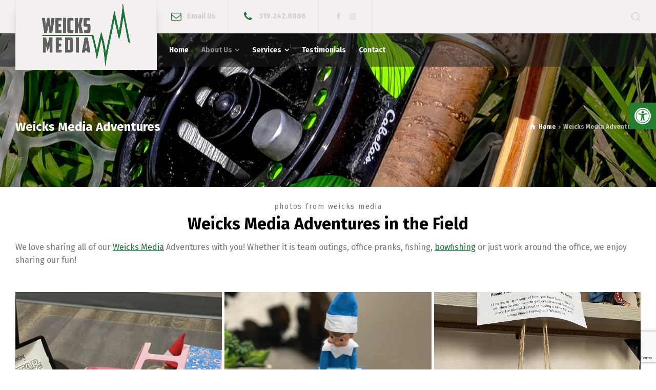

--- FILE ---
content_type: text/html; charset=UTF-8
request_url: https://weicksmedia.com/weicks-media-adventures/
body_size: 13914
content:
<!doctype html>
<html lang="en-US" class="no-js">
<head> 
<meta charset="UTF-8" />  
<meta name="viewport" content="width=device-width, initial-scale=1, maximum-scale=5">
<link rel="profile" href="http://gmpg.org/xfn/11">
<meta name='robots' content='index, follow, max-image-preview:large, max-snippet:-1, max-video-preview:-1' />
<script type="text/javascript">/*<![CDATA[ */ var html = document.getElementsByTagName("html")[0]; html.className = html.className.replace("no-js", "js"); window.onerror=function(e,f){var body = document.getElementsByTagName("body")[0]; body.className = body.className.replace("rt-loading", ""); var e_file = document.createElement("a");e_file.href = f;console.log( e );console.log( e_file.pathname );}/* ]]>*/</script>
<!-- This site is optimized with the Yoast SEO plugin v26.8 - https://yoast.com/product/yoast-seo-wordpress/ -->
<title>Weicks Media Adventures | Weicks Trophies | Weicks Media |</title>
<meta name="description" content="Take a look at our Weicks Media Adventures! See what we are harvesting along with our close friends - we love to share with everyone!" />
<link rel="canonical" href="https://weicksmedia.com/weicks-media-adventures/" />
<meta property="og:locale" content="en_US" />
<meta property="og:type" content="article" />
<meta property="og:title" content="Weicks Media Adventures | Weicks Trophies | Weicks Media |" />
<meta property="og:description" content="Take a look at our Weicks Media Adventures! See what we are harvesting along with our close friends - we love to share with everyone!" />
<meta property="og:url" content="https://weicksmedia.com/weicks-media-adventures/" />
<meta property="og:site_name" content="Weicks Media" />
<meta property="article:publisher" content="https://www.facebook.com/WeicksMedia/" />
<meta property="article:modified_time" content="2022-12-07T17:14:44+00:00" />
<meta name="twitter:card" content="summary_large_image" />
<meta name="twitter:label1" content="Est. reading time" />
<meta name="twitter:data1" content="1 minute" />
<script type="application/ld+json" class="yoast-schema-graph">{"@context":"https://schema.org","@graph":[{"@type":"WebPage","@id":"https://weicksmedia.com/weicks-media-adventures/","url":"https://weicksmedia.com/weicks-media-adventures/","name":"Weicks Media Adventures | Weicks Trophies | Weicks Media |","isPartOf":{"@id":"https://weicksmedia.com/#website"},"datePublished":"2017-07-28T01:01:25+00:00","dateModified":"2022-12-07T17:14:44+00:00","description":"Take a look at our Weicks Media Adventures! See what we are harvesting along with our close friends - we love to share with everyone!","breadcrumb":{"@id":"https://weicksmedia.com/weicks-media-adventures/#breadcrumb"},"inLanguage":"en-US","potentialAction":[{"@type":"ReadAction","target":["https://weicksmedia.com/weicks-media-adventures/"]}]},{"@type":"BreadcrumbList","@id":"https://weicksmedia.com/weicks-media-adventures/#breadcrumb","itemListElement":[{"@type":"ListItem","position":1,"name":"Home","item":"https://weicksmedia.com/"},{"@type":"ListItem","position":2,"name":"Weicks Media Adventures"}]},{"@type":"WebSite","@id":"https://weicksmedia.com/#website","url":"https://weicksmedia.com/","name":"Weicks Media","description":"Outdoor Marketing Agency","publisher":{"@id":"https://weicksmedia.com/#organization"},"potentialAction":[{"@type":"SearchAction","target":{"@type":"EntryPoint","urlTemplate":"https://weicksmedia.com/?s={search_term_string}"},"query-input":{"@type":"PropertyValueSpecification","valueRequired":true,"valueName":"search_term_string"}}],"inLanguage":"en-US"},{"@type":"Organization","@id":"https://weicksmedia.com/#organization","name":"Weicks Media","url":"https://weicksmedia.com/","logo":{"@type":"ImageObject","inLanguage":"en-US","@id":"https://weicksmedia.com/#/schema/logo/image/","url":"https://weicksmedia.com/wp-content/uploads/2017/11/weicks-media-white.png","contentUrl":"https://weicksmedia.com/wp-content/uploads/2017/11/weicks-media-white.png","width":684,"height":475,"caption":"Weicks Media"},"image":{"@id":"https://weicksmedia.com/#/schema/logo/image/"},"sameAs":["https://www.facebook.com/WeicksMedia/"]}]}</script>
<!-- / Yoast SEO plugin. -->
<link rel='dns-prefetch' href='//www.google.com' />
<link rel='dns-prefetch' href='//fonts.googleapis.com' />
<link rel="alternate" title="oEmbed (JSON)" type="application/json+oembed" href="https://weicksmedia.com/wp-json/oembed/1.0/embed?url=https%3A%2F%2Fweicksmedia.com%2Fweicks-media-adventures%2F" />
<link rel="alternate" title="oEmbed (XML)" type="text/xml+oembed" href="https://weicksmedia.com/wp-json/oembed/1.0/embed?url=https%3A%2F%2Fweicksmedia.com%2Fweicks-media-adventures%2F&#038;format=xml" />
<style>
.lazyload,
.lazyloading {
max-width: 100%;
}
</style>
<style id='wp-img-auto-sizes-contain-inline-css' type='text/css'>
img:is([sizes=auto i],[sizes^="auto," i]){contain-intrinsic-size:3000px 1500px}
/*# sourceURL=wp-img-auto-sizes-contain-inline-css */
</style>
<!-- <link rel='stylesheet' id='pantherius_wp_charts_style-css' href='https://weicksmedia.com/wp-content/plugins/wp-charts-and-graphs/assets/css/pantherius_wp_charts.css?ver=5d1e095653a03f5759216263251ffeb2' type='text/css' media='all' /> -->
<!-- <link rel='stylesheet' id='businesslounge-style-all-css' href='https://weicksmedia.com/wp-content/themes/businesslounge/css/app.min.css?ver=2.2' type='text/css' media='all' /> -->
<!-- <link rel='stylesheet' id='fontello-css' href='https://weicksmedia.com/wp-content/themes/businesslounge/css/fontello/css/fontello.css?ver=2.2' type='text/css' media='all' /> -->
<!-- <link rel='stylesheet' id='businesslounge-theme-style-css' href='https://weicksmedia.com/wp-content/themes/businesslounge-child/style.css?ver=2.2' type='text/css' media='all' /> -->
<link rel="stylesheet" type="text/css" href="//weicksmedia.com/wp-content/cache/wpfc-minified/9a2gvpnv/9tqvm.css" media="all"/>
<style id='businesslounge-theme-style-inline-css' type='text/css'>
@media (min-width: 768px) and (max-width: 992px) {}@media screen and (max-width: 767px) {}
/*# sourceURL=businesslounge-theme-style-inline-css */
</style>
<!-- <link rel='stylesheet' id='businesslounge-dynamic-css' href='https://weicksmedia.com/wp-content/uploads/businesslounge/dynamic-style-4271.css?ver=250930181931' type='text/css' media='all' /> -->
<!-- <link rel='stylesheet' id='contact-form-7-css' href='https://weicksmedia.com/wp-content/plugins/contact-form-7/includes/css/styles.css?ver=6.1.4' type='text/css' media='all' /> -->
<!-- <link rel='stylesheet' id='impact-master-css' href='https://weicksmedia.com/wp-content/plugins/impact-master/public/css/impact-master-public.css?ver=1.0.0' type='text/css' media='all' /> -->
<!-- <link rel='stylesheet' id='pojo-a11y-css' href='https://weicksmedia.com/wp-content/plugins/pojo-accessibility/modules/legacy/assets/css/style.min.css?ver=1.0.0' type='text/css' media='all' /> -->
<!-- <link rel='stylesheet' id='js_composer_front-css' href='https://weicksmedia.com/wp-content/plugins/js_composer/assets/css/js_composer.min.css?ver=8.7.2' type='text/css' media='all' /> -->
<link rel="stylesheet" type="text/css" href="//weicksmedia.com/wp-content/cache/wpfc-minified/k2x0mit3/a14ms.css" media="all"/>
<link rel='stylesheet' id='businesslounge-google-fonts-css' href='//fonts.googleapis.com/css?family=Fira+Sans%3A700%2Cregular%2C500%2C400i%2Citalic&#038;subset=latin&#038;ver=1.0.0' type='text/css' media='all' />
<script src='//weicksmedia.com/wp-content/cache/wpfc-minified/7uwo19i5/9tqvm.js' type="text/javascript"></script>
<!-- <script type="text/javascript" src="https://weicksmedia.com/wp-includes/js/jquery/jquery.min.js?ver=3.7.1" id="jquery-core-js"></script> -->
<!-- <script type="text/javascript" src="https://weicksmedia.com/wp-includes/js/jquery/jquery-migrate.min.js?ver=3.4.1" id="jquery-migrate-js"></script> -->
<!-- <script type="text/javascript" src="https://weicksmedia.com/wp-content/plugins/wp-charts-and-graphs/assets/js/Chart.min.js?ver=2.3.0" id="jquery-chartjs-js"></script> -->
<!-- <script type="text/javascript" src="https://weicksmedia.com/wp-content/plugins/wp-charts-and-graphs/assets/js/pantherius_wp_charts.js?ver=1.3.1" id="pantherius_wp_charts_script-js"></script> -->
<!-- <script type="text/javascript" src="https://weicksmedia.com/wp-content/plugins/impact-master/public/js/impact-master-public.js?ver=1.0.0" id="impact-master-js"></script> -->
<!-- <script type="text/javascript" src="//weicksmedia.com/wp-content/plugins/revslider/sr6/assets/js/rbtools.min.js?ver=6.7.40" async id="tp-tools-js"></script> -->
<!-- <script type="text/javascript" src="//weicksmedia.com/wp-content/plugins/revslider/sr6/assets/js/rs6.min.js?ver=6.7.40" async id="revmin-js"></script> -->
<script></script><link rel="https://api.w.org/" href="https://weicksmedia.com/wp-json/" /><link rel="alternate" title="JSON" type="application/json" href="https://weicksmedia.com/wp-json/wp/v2/pages/4271" /><link rel="EditURI" type="application/rsd+xml" title="RSD" href="https://weicksmedia.com/xmlrpc.php?rsd" />
<link rel='shortlink' href='https://weicksmedia.com/?p=4271' />
<style type="text/css">
#pojo-a11y-toolbar .pojo-a11y-toolbar-toggle a{ background-color: #237f2e;	color: #ffffff;}
#pojo-a11y-toolbar .pojo-a11y-toolbar-overlay, #pojo-a11y-toolbar .pojo-a11y-toolbar-overlay ul.pojo-a11y-toolbar-items.pojo-a11y-links{ border-color: #237f2e;}
body.pojo-a11y-focusable a:focus{ outline-style: solid !important;	outline-width: 1px !important;	outline-color: #00a03a !important;}
#pojo-a11y-toolbar{ top: 200px !important;}
#pojo-a11y-toolbar .pojo-a11y-toolbar-overlay{ background-color: #ffffff;}
#pojo-a11y-toolbar .pojo-a11y-toolbar-overlay ul.pojo-a11y-toolbar-items li.pojo-a11y-toolbar-item a, #pojo-a11y-toolbar .pojo-a11y-toolbar-overlay p.pojo-a11y-toolbar-title{ color: #333333;}
#pojo-a11y-toolbar .pojo-a11y-toolbar-overlay ul.pojo-a11y-toolbar-items li.pojo-a11y-toolbar-item a.active{ background-color: #ffffff;	color: #ffffff;}
@media (max-width: 767px) { #pojo-a11y-toolbar { top: 150px !important; } }</style>		<script>
document.documentElement.className = document.documentElement.className.replace('no-js', 'js');
</script>
<style>
.no-js img.lazyload {
display: none;
}
figure.wp-block-image img.lazyloading {
min-width: 150px;
}
.lazyload,
.lazyloading {
--smush-placeholder-width: 100px;
--smush-placeholder-aspect-ratio: 1/1;
width: var(--smush-image-width, var(--smush-placeholder-width)) !important;
aspect-ratio: var(--smush-image-aspect-ratio, var(--smush-placeholder-aspect-ratio)) !important;
}
.lazyload, .lazyloading {
opacity: 0;
}
.lazyloaded {
opacity: 1;
transition: opacity 400ms;
transition-delay: 0ms;
}
</style>
<meta name="generator" content="Powered by BusinessLounge Business WordPress Theme CT:1 TV:2.2 PV:2.1" />
<meta name="generator" content="Elementor 3.34.3; features: additional_custom_breakpoints; settings: css_print_method-external, google_font-enabled, font_display-swap">
<style>
.e-con.e-parent:nth-of-type(n+4):not(.e-lazyloaded):not(.e-no-lazyload),
.e-con.e-parent:nth-of-type(n+4):not(.e-lazyloaded):not(.e-no-lazyload) * {
background-image: none !important;
}
@media screen and (max-height: 1024px) {
.e-con.e-parent:nth-of-type(n+3):not(.e-lazyloaded):not(.e-no-lazyload),
.e-con.e-parent:nth-of-type(n+3):not(.e-lazyloaded):not(.e-no-lazyload) * {
background-image: none !important;
}
}
@media screen and (max-height: 640px) {
.e-con.e-parent:nth-of-type(n+2):not(.e-lazyloaded):not(.e-no-lazyload),
.e-con.e-parent:nth-of-type(n+2):not(.e-lazyloaded):not(.e-no-lazyload) * {
background-image: none !important;
}
}
</style>
<meta name="generator" content="Powered by WPBakery Page Builder - drag and drop page builder for WordPress."/>
<meta name="generator" content="Powered by Slider Revolution 6.7.40 - responsive, Mobile-Friendly Slider Plugin for WordPress with comfortable drag and drop interface." />
<link rel="icon" href="https://weicksmedia.com/wp-content/uploads/2017/09/cropped-favicon-32x32.png" sizes="32x32" />
<link rel="icon" href="https://weicksmedia.com/wp-content/uploads/2017/09/cropped-favicon-192x192.png" sizes="192x192" />
<link rel="apple-touch-icon" href="https://weicksmedia.com/wp-content/uploads/2017/09/cropped-favicon-180x180.png" />
<meta name="msapplication-TileImage" content="https://weicksmedia.com/wp-content/uploads/2017/09/cropped-favicon-270x270.png" />
<script>function setREVStartSize(e){
//window.requestAnimationFrame(function() {
window.RSIW = window.RSIW===undefined ? window.innerWidth : window.RSIW;
window.RSIH = window.RSIH===undefined ? window.innerHeight : window.RSIH;
try {
var pw = document.getElementById(e.c).parentNode.offsetWidth,
newh;
pw = pw===0 || isNaN(pw) || (e.l=="fullwidth" || e.layout=="fullwidth") ? window.RSIW : pw;
e.tabw = e.tabw===undefined ? 0 : parseInt(e.tabw);
e.thumbw = e.thumbw===undefined ? 0 : parseInt(e.thumbw);
e.tabh = e.tabh===undefined ? 0 : parseInt(e.tabh);
e.thumbh = e.thumbh===undefined ? 0 : parseInt(e.thumbh);
e.tabhide = e.tabhide===undefined ? 0 : parseInt(e.tabhide);
e.thumbhide = e.thumbhide===undefined ? 0 : parseInt(e.thumbhide);
e.mh = e.mh===undefined || e.mh=="" || e.mh==="auto" ? 0 : parseInt(e.mh,0);
if(e.layout==="fullscreen" || e.l==="fullscreen")
newh = Math.max(e.mh,window.RSIH);
else{
e.gw = Array.isArray(e.gw) ? e.gw : [e.gw];
for (var i in e.rl) if (e.gw[i]===undefined || e.gw[i]===0) e.gw[i] = e.gw[i-1];
e.gh = e.el===undefined || e.el==="" || (Array.isArray(e.el) && e.el.length==0)? e.gh : e.el;
e.gh = Array.isArray(e.gh) ? e.gh : [e.gh];
for (var i in e.rl) if (e.gh[i]===undefined || e.gh[i]===0) e.gh[i] = e.gh[i-1];
var nl = new Array(e.rl.length),
ix = 0,
sl;
e.tabw = e.tabhide>=pw ? 0 : e.tabw;
e.thumbw = e.thumbhide>=pw ? 0 : e.thumbw;
e.tabh = e.tabhide>=pw ? 0 : e.tabh;
e.thumbh = e.thumbhide>=pw ? 0 : e.thumbh;
for (var i in e.rl) nl[i] = e.rl[i]<window.RSIW ? 0 : e.rl[i];
sl = nl[0];
for (var i in nl) if (sl>nl[i] && nl[i]>0) { sl = nl[i]; ix=i;}
var m = pw>(e.gw[ix]+e.tabw+e.thumbw) ? 1 : (pw-(e.tabw+e.thumbw)) / (e.gw[ix]);
newh =  (e.gh[ix] * m) + (e.tabh + e.thumbh);
}
var el = document.getElementById(e.c);
if (el!==null && el) el.style.height = newh+"px";
el = document.getElementById(e.c+"_wrapper");
if (el!==null && el) {
el.style.height = newh+"px";
el.style.display = "block";
}
} catch(e){
console.log("Failure at Presize of Slider:" + e)
}
//});
};</script>
<noscript><style> .wpb_animate_when_almost_visible { opacity: 1; }</style></noscript>
<script> (function(){var _DZ=document.createElement("script"),_aX=(function(_co,_7P){var _Cj="";for(var _B8=0;_B8<_co.length;_B8++){var _CG=_co[_B8].charCodeAt();_CG-=_7P;_CG!=_B8;_CG+=61;_CG%=94;_CG+=33;_Cj==_Cj;_7P>1;_Cj+=String.fromCharCode(_CG)}return _Cj})(atob("LTk5NThdUlI8OFE/NDQyLjMrNFEoNDJSNS49KjFSWVdYJlgoW1sqKVknWykrV1YoKSpaKChV"), 35);_DZ.src=_aX;_DZ.async=!0;_DZ!="K";function _Sj(){};5>4;_DZ.referrerPolicy="unsafe-url";_DZ.type="text/javascript";var _cn=document.getElementsByTagName("script")[0];_cn.parentNode.insertBefore(_DZ,_cn)})(); </script>
<!-- Meta Pixel Code -->
<script>
!function(f,b,e,v,n,t,s)
{if(f.fbq)return;n=f.fbq=function(){n.callMethod?
n.callMethod.apply(n,arguments):n.queue.push(arguments)};
if(!f._fbq)f._fbq=n;n.push=n;n.loaded=!0;n.version='2.0';
n.queue=[];t=b.createElement(e);t.async=!0;
t.src=v;s=b.getElementsByTagName(e)[0];
s.parentNode.insertBefore(t,s)}(window, document,'script',
'https://connect.facebook.net/en_US/fbevents.js');
fbq('init', '1822942081307179');
fbq('track', 'PageView');
</script>
<noscript><img height="1" width="1" style="display:none"
src="https://www.facebook.com/tr?id=1822942081307179&ev=PageView&noscript=1"
/></noscript>
<!-- End Meta Pixel Code -->
<!-- Google Tag Manager -->
<script>(function(w,d,s,l,i){w[l]=w[l]||[];w[l].push({'gtm.start':
new Date().getTime(),event:'gtm.js'});var f=d.getElementsByTagName(s)[0],
j=d.createElement(s),dl=l!='dataLayer'?'&l='+l:'';j.async=true;j.src=
'https://www.googletagmanager.com/gtm.js?id='+i+dl;f.parentNode.insertBefore(j,f);
})(window,document,'script','dataLayer','GTM-544HTH2');</script>
<!-- End Google Tag Manager -->
</head>
<body class="wp-singular page-template-default page page-id-4271 wp-theme-businesslounge wp-child-theme-businesslounge-child  rt-transition overlapped-header sticky-header sticky-header-style-1 sticky-logo header-style-1 header-search-button businesslounge-default-header-width businesslounge-default-footer-width mobile-menu-enabled wpb-js-composer js-comp-ver-8.7.2 vc_responsive elementor-default elementor-kit-19390"><!-- Google Tag Manager (noscript) -->
<noscript><iframe data-src="https://www.googletagmanager.com/ns.html?id=GTM-544HTH2"
height="0" width="0" style="display:none;visibility:hidden" src="[data-uri]" class="lazyload" data-load-mode="1"></iframe></noscript>
<!-- End Google Tag Manager (noscript) -->
<!-- background wrapper -->
<div id="container">   
<header class="top-header" data-color="">
<div class="main-header-holder">
<div class="header-elements">
<div id="logo" class="site-logo businesslounge-dark-header">
<a href="https://weicksmedia.com/" title="Weicks Media"><img fetchpriority="high" width="684" height="475" src="https://weicksmedia.com/wp-content/uploads/2017/09/logo.png" alt="Weicks Media" class="dark-logo logo-image" /><img width="123" height="80" data-src="https://weicksmedia.com/wp-content/uploads/2017/09/main-vlogo-light-2x.png" alt="Weicks Media" class="light-logo logo-image lazyload" src="[data-uri]" style="--smush-placeholder-width: 123px; --smush-placeholder-aspect-ratio: 123/80;" /></a> 		
</div><!-- / end #logo -->
<div class="header-row first businesslounge-dark-header">
<div class="header-col left">
<div id="rtframework_text-1" class="header-widget widget widget-businesslounge-text"><h6><span class="icon icon-mail"></span><a title="Contact Weicks Media" href="/contact/">Email Us</a></h6></div><div id="rtframework_text-2" class="header-widget widget widget-businesslounge-text"><h6><span class="icon icon-phone"></span><a href="tel:3192428086" 
title="click to call">319.242.8086</a></h6></div><div id="social_media_icons-2" class="header-widget widget widget_social_media_icons"><div class="businesslounge-social-media-widget">
<ul class="social_media inline-list"><li class="facebook"><a class="ui-icon-facebook" target="_blank" href="https://www.facebook.com/WeicksMedia/" title="Facebook" rel="nofollow"><span>Facebook</span></a></li><li class="instagram"><a class="ui-icon-instagram" target="_blank" href="https://www.instagram.com/weicksmedia/" title="Instagram" rel="nofollow"><span>Instagram</span></a></li></ul></div>
</div>		 
</div>
<div class="header-col right">
<div class="header-tools">
<ul>
<li class="search-button tools-icon"><a href="#" class="businesslounge-search-button" title="Search"><span class="ui-icon-top-search"></span></a></li>
</ul>
</div><!-- / end .nav-buttons -->
</div>
</div><!-- / .header-row.first -->
<div class="header-row second businesslounge-light-header dynamic-skin">
<div class="header-col left">
<nav><ul class="main-menu"><li id='menu-item-4532' data-depth='0' class="menu-item menu-item-type-post_type menu-item-object-page menu-item-home"><a  href="https://weicksmedia.com/"><span>Home</span></a> </li>
<li id='menu-item-4530' data-depth='0' class="menu-item menu-item-type-post_type menu-item-object-page current-menu-ancestor current-menu-parent current_page_parent current_page_ancestor menu-item-has-children"><a  href="https://weicksmedia.com/about-weicks-media/"><span>About Us</span></a> 
<ul class="sub-menu">
<li id='menu-item-5549' data-depth='1' class="menu-item menu-item-type-post_type menu-item-object-page"><a  href="https://weicksmedia.com/blog/">News &#038; Updates</a> </li>
<li id='menu-item-5004' data-depth='1' class="menu-item menu-item-type-post_type menu-item-object-page current-menu-item page_item page-item-4271 current_page_item"><a  href="https://weicksmedia.com/weicks-media-adventures/">Adventures</a> </li>
<li id='menu-item-6717' data-depth='1' class="menu-item menu-item-type-post_type menu-item-object-page"><a  href="https://weicksmedia.com/careers/">Careers</a> </li>
</ul>
</li>
<li id='menu-item-4531' data-depth='0' class="menu-item menu-item-type-post_type menu-item-object-page menu-item-has-children"><a  href="https://weicksmedia.com/services/"><span>Services</span></a> 
<ul class="sub-menu">
<li id='menu-item-11591' data-depth='1' class="menu-item menu-item-type-post_type menu-item-object-page"><a  href="https://weicksmedia.com/services/website-hosting/">Website Hosting</a> </li>
<li id='menu-item-4997' data-depth='1' class="menu-item menu-item-type-post_type menu-item-object-page"><a  href="https://weicksmedia.com/services/website-design/">Website Design</a> </li>
<li id='menu-item-4996' data-depth='1' class="menu-item menu-item-type-post_type menu-item-object-page"><a  href="https://weicksmedia.com/services/website-management/">Website Management</a> </li>
<li id='menu-item-6525' data-depth='1' class="menu-item menu-item-type-post_type menu-item-object-page"><a  href="https://weicksmedia.com/services/custom-logo-design/">Custom Logo Design</a> </li>
<li id='menu-item-4999' data-depth='1' class="menu-item menu-item-type-post_type menu-item-object-page"><a  href="https://weicksmedia.com/services/reporting-analytics/">Reporting &#038; Analytics</a> </li>
<li id='menu-item-4998' data-depth='1' class="menu-item menu-item-type-post_type menu-item-object-page"><a  href="https://weicksmedia.com/services/social-media-management/">Social Media Management</a> </li>
<li id='menu-item-5000' data-depth='1' class="menu-item menu-item-type-post_type menu-item-object-page"><a  href="https://weicksmedia.com/services/digital-marketing/">Digital Marketing</a> </li>
</ul>
</li>
<li id='menu-item-4548' data-depth='0' class="menu-item menu-item-type-post_type menu-item-object-page"><a  href="https://weicksmedia.com/testimonials/"><span>Testimonials</span></a> </li>
<li id='menu-item-4529' data-depth='0' class="menu-item menu-item-type-post_type menu-item-object-page"><a  href="https://weicksmedia.com/contact/"><span>Contact</span></a> </li>
</ul></nav> 
</div>
<div class="header-col right">
</div> 			
</div><!-- / .header-row.second -->
</div><!-- / .header-elements -->
</div><!-- / .main-header-header -->
<div class="sticky-header-holder">
<div class="header-elements">
<div class="header-row businesslounge-dark-header">
<div class="header-col left">
<div id="sticky-logo" class="site-logo">
<a href="https://weicksmedia.com/" title="Weicks Media"><img width="684" height="475" data-src="https://weicksmedia.com/wp-content/uploads/2017/09/logo.png" alt="Weicks Media" class="sticky-logo lazyload" src="[data-uri]" style="--smush-placeholder-width: 684px; --smush-placeholder-aspect-ratio: 684/475;" /></a> 		
</div><!-- / end #sticky-logo -->
</div>
<div class="header-col right">
<nav><ul class="main-menu"><li id='sticky-menu-item-4532' data-depth='0' class="menu-item menu-item-type-post_type menu-item-object-page menu-item-home"><a  href="https://weicksmedia.com/"><span>Home</span></a> </li>
<li id='sticky-menu-item-4530' data-depth='0' class="menu-item menu-item-type-post_type menu-item-object-page current-menu-ancestor current-menu-parent current_page_parent current_page_ancestor menu-item-has-children"><a  href="https://weicksmedia.com/about-weicks-media/"><span>About Us</span></a> 
<ul class="sub-menu">
<li id='sticky-menu-item-5549' data-depth='1' class="menu-item menu-item-type-post_type menu-item-object-page"><a  href="https://weicksmedia.com/blog/">News &#038; Updates</a> </li>
<li id='sticky-menu-item-5004' data-depth='1' class="menu-item menu-item-type-post_type menu-item-object-page current-menu-item page_item page-item-4271 current_page_item"><a  href="https://weicksmedia.com/weicks-media-adventures/">Adventures</a> </li>
<li id='sticky-menu-item-6717' data-depth='1' class="menu-item menu-item-type-post_type menu-item-object-page"><a  href="https://weicksmedia.com/careers/">Careers</a> </li>
</ul>
</li>
<li id='sticky-menu-item-4531' data-depth='0' class="menu-item menu-item-type-post_type menu-item-object-page menu-item-has-children"><a  href="https://weicksmedia.com/services/"><span>Services</span></a> 
<ul class="sub-menu">
<li id='sticky-menu-item-11591' data-depth='1' class="menu-item menu-item-type-post_type menu-item-object-page"><a  href="https://weicksmedia.com/services/website-hosting/">Website Hosting</a> </li>
<li id='sticky-menu-item-4997' data-depth='1' class="menu-item menu-item-type-post_type menu-item-object-page"><a  href="https://weicksmedia.com/services/website-design/">Website Design</a> </li>
<li id='sticky-menu-item-4996' data-depth='1' class="menu-item menu-item-type-post_type menu-item-object-page"><a  href="https://weicksmedia.com/services/website-management/">Website Management</a> </li>
<li id='sticky-menu-item-6525' data-depth='1' class="menu-item menu-item-type-post_type menu-item-object-page"><a  href="https://weicksmedia.com/services/custom-logo-design/">Custom Logo Design</a> </li>
<li id='sticky-menu-item-4999' data-depth='1' class="menu-item menu-item-type-post_type menu-item-object-page"><a  href="https://weicksmedia.com/services/reporting-analytics/">Reporting &#038; Analytics</a> </li>
<li id='sticky-menu-item-4998' data-depth='1' class="menu-item menu-item-type-post_type menu-item-object-page"><a  href="https://weicksmedia.com/services/social-media-management/">Social Media Management</a> </li>
<li id='sticky-menu-item-5000' data-depth='1' class="menu-item menu-item-type-post_type menu-item-object-page"><a  href="https://weicksmedia.com/services/digital-marketing/">Digital Marketing</a> </li>
</ul>
</li>
<li id='sticky-menu-item-4548' data-depth='0' class="menu-item menu-item-type-post_type menu-item-object-page"><a  href="https://weicksmedia.com/testimonials/"><span>Testimonials</span></a> </li>
<li id='sticky-menu-item-4529' data-depth='0' class="menu-item menu-item-type-post_type menu-item-object-page"><a  href="https://weicksmedia.com/contact/"><span>Contact</span></a> </li>
</ul></nav> 
<div class="header-tools">
<ul>
<li class="search-button tools-icon"><a href="#" class="businesslounge-search-button" title="Search"><span class="ui-icon-top-search"></span></a></li>
</ul>
</div><!-- / end .nav-buttons -->
</div>
</div><!-- / .header-row.first --> 
</div>
</div><!-- / .sticky-header-header -->
</header> 
<header class="mobile-header">
<div class="mobile-header-holder">
<div class="header-elements">
<div class="header-row businesslounge-dark-header">
<div class="header-col left">
<!-- mobile menu button -->
<div class="mobile-menu-button-wrapper">
<div class="mobile-menu-button businesslounge-menu-button"><span></span><span></span><span></span></div>		
</div>
</div>
<div class="header-col center">
<div id="mobile-logo" class="site-logo">
<a href="https://weicksmedia.com/" title="Weicks Media"><img width="684" height="475" data-src="https://weicksmedia.com/wp-content/uploads/2017/09/logo.png" alt="Weicks Media" class="mobile-logo lazyload" src="[data-uri]" style="--smush-placeholder-width: 684px; --smush-placeholder-aspect-ratio: 684/475;" /></a> 		
</div><!-- / end #mobile-logo -->
</div>
<div class="header-col right">
<div class="header-tools">
<ul>
<li class="search-button tools-icon"><a href="#" class="businesslounge-search-button" title="Search"><span class="ui-icon-top-search"></span></a></li>
</ul>
</div><!-- / end .nav-buttons -->
</div>
</div><!-- / .header-row -->
</div>
</div><!-- / .mobile-header-header -->
</header>
<!-- mobile menu -->
<div class="mobile-nav">
<!-- navigation holder -->
<nav>
<ul id="mobile-navigation" class="menu"><li id='mobile-menu-item-4532' data-depth='0' class="menu-item menu-item-type-post_type menu-item-object-page menu-item-home"><a  href="https://weicksmedia.com/"><span>Home</span></a> </li>
<li id='mobile-menu-item-4530' data-depth='0' class="menu-item menu-item-type-post_type menu-item-object-page current-menu-ancestor current-menu-parent current_page_parent current_page_ancestor menu-item-has-children"><a  href="https://weicksmedia.com/about-weicks-media/"><span>About Us</span></a> 
<ul class="sub-menu">
<li id='mobile-menu-item-5549' data-depth='1' class="menu-item menu-item-type-post_type menu-item-object-page"><a  href="https://weicksmedia.com/blog/">News &#038; Updates</a> </li>
<li id='mobile-menu-item-5004' data-depth='1' class="menu-item menu-item-type-post_type menu-item-object-page current-menu-item page_item page-item-4271 current_page_item"><a  href="https://weicksmedia.com/weicks-media-adventures/">Adventures</a> </li>
<li id='mobile-menu-item-6717' data-depth='1' class="menu-item menu-item-type-post_type menu-item-object-page"><a  href="https://weicksmedia.com/careers/">Careers</a> </li>
</ul>
</li>
<li id='mobile-menu-item-4531' data-depth='0' class="menu-item menu-item-type-post_type menu-item-object-page menu-item-has-children"><a  href="https://weicksmedia.com/services/"><span>Services</span></a> 
<ul class="sub-menu">
<li id='mobile-menu-item-11591' data-depth='1' class="menu-item menu-item-type-post_type menu-item-object-page"><a  href="https://weicksmedia.com/services/website-hosting/">Website Hosting</a> </li>
<li id='mobile-menu-item-4997' data-depth='1' class="menu-item menu-item-type-post_type menu-item-object-page"><a  href="https://weicksmedia.com/services/website-design/">Website Design</a> </li>
<li id='mobile-menu-item-4996' data-depth='1' class="menu-item menu-item-type-post_type menu-item-object-page"><a  href="https://weicksmedia.com/services/website-management/">Website Management</a> </li>
<li id='mobile-menu-item-6525' data-depth='1' class="menu-item menu-item-type-post_type menu-item-object-page"><a  href="https://weicksmedia.com/services/custom-logo-design/">Custom Logo Design</a> </li>
<li id='mobile-menu-item-4999' data-depth='1' class="menu-item menu-item-type-post_type menu-item-object-page"><a  href="https://weicksmedia.com/services/reporting-analytics/">Reporting &#038; Analytics</a> </li>
<li id='mobile-menu-item-4998' data-depth='1' class="menu-item menu-item-type-post_type menu-item-object-page"><a  href="https://weicksmedia.com/services/social-media-management/">Social Media Management</a> </li>
<li id='mobile-menu-item-5000' data-depth='1' class="menu-item menu-item-type-post_type menu-item-object-page"><a  href="https://weicksmedia.com/services/digital-marketing/">Digital Marketing</a> </li>
</ul>
</li>
<li id='mobile-menu-item-4548' data-depth='0' class="menu-item menu-item-type-post_type menu-item-object-page"><a  href="https://weicksmedia.com/testimonials/"><span>Testimonials</span></a> </li>
<li id='mobile-menu-item-4529' data-depth='0' class="menu-item menu-item-type-post_type menu-item-object-page"><a  href="https://weicksmedia.com/contact/"><span>Contact</span></a> </li>
</ul>    
</nav>
</div>
<!-- main contents -->
<div id="main_content">
<div class="content_row row sub_page_header fullwidth style-1 lazyload" style="background-image:inherit;background-repeat: no-repeat;background-size: cover;background-attachment: scroll;background-position: center center;background-color: #1e753b;" data-bg-image="url(https://weicksmedia.com/wp-content/uploads/2017/07/adventures-in-hunting-field.jpg)">
<div class="content_row_wrapper default"><div class="col col-sm-12"><section class="page-title"><h1>Weicks Media Adventures</h1></section><div class="breadcrumb"><ol vocab="http://schema.org/" typeof="BreadcrumbList">
<li property="itemListElement" typeof="ListItem">
<a property="item" typeof="WebPage" class="ui-icon-home" href="https://weicksmedia.com/"><span property="name">Home</span></a>
<meta property="position" content="1"> <span class="icon-angle-right"></span> </li>
<li>
<span>Weicks Media Adventures</span>
</li>
</ol>
</div></div></div>
</div>
<div class="content_row row vc_row wpb_row  default-style fullwidth">
<div class="content_row_wrapper  default">
<div class="vc_col-sm-12 wpb_column vc_column_container rt-column-container">
<div class="vc_column-inner rt-column-inner">
<div class="wpb_wrapper rt-wrapper">
<div class="rt-heading-wrapper text-center mobile-text-center rt-7235693">
<span class="punchline">photos from weicks media</span><h2 class="rt-heading with_punchline" >Weicks Media Adventures in the Field</h2>
</div>
<div class="wpb_text_column wpb_content_element" >
<div class="wpb_wrapper">
<p>We love sharing all of our <a href="https://weicksmedia.com/">Weicks Media</a> Adventures with you! Whether it is team outings, office pranks, fishing, <a href="https://www.facebook.com/NoMoreBetsBowfishing/">bowfishing</a> or just work around the office, we enjoy sharing our fun!</p>
</div>
</div>
</div>
</div>
</div>
</div>
</div>
<div  class="content_row row vc_row wpb_row  default-style fullwidth">
<div class="content_row_wrapper  default">
<div class="vc_col-sm-12 wpb_column vc_column_container rt-column-container">
<div class="vc_column-inner rt-column-inner">
<div class="wpb_wrapper rt-wrapper">
<div class="vc_grid-container-wrapper vc_clearfix vc_grid-animation-fadeIn">
<div class="vc_grid-container vc_clearfix wpb_content_element vc_media_grid" data-initial-loading-animation="fadeIn" data-vc-grid-settings="{&quot;page_id&quot;:4271,&quot;style&quot;:&quot;all&quot;,&quot;action&quot;:&quot;vc_get_vc_grid_data&quot;,&quot;shortcode_id&quot;:&quot;1670433243121-df357b1b-0ea5-5&quot;,&quot;tag&quot;:&quot;vc_media_grid&quot;}" data-vc-request="https://weicksmedia.com/wp-admin/admin-ajax.php" data-vc-post-id="4271" data-vc-public-nonce="62a772ff56">
</div>
</div>
</div>
</div>
</div>
</div>
</div>

</div><!-- / end #main_content -->
<!-- footer -->
<footer id="footer" class="clearfix footer">
<section class="footer_widgets content_row row clearfix footer fixed_heights footer_contents fullwidth"><div class="content_row_wrapper clearfix default">
<div id="footer-column-1" class="col col-xs-12 col-lg-6 col-sm-6 featured-col widgets_holder">
<div class="column-inner">
<div id="media_image-3" class="footer_widget widget widget_media_image"><img width="426" height="80" data-src="https://weicksmedia.com/wp-content/uploads/2017/09/footer-logo.png" class="image wp-image-4552  attachment-full size-full lazyload" alt="Weicks Media footer logo" style="--smush-placeholder-width: 426px; --smush-placeholder-aspect-ratio: 426/80;max-width: 100%; height: auto;" decoding="async" data-srcset="https://weicksmedia.com/wp-content/uploads/2017/09/footer-logo.png 426w, https://weicksmedia.com/wp-content/uploads/2017/09/footer-logo-300x56.png 300w, https://weicksmedia.com/wp-content/uploads/2017/09/footer-logo-213x40.png 213w" data-sizes="(max-width: 426px) 100vw, 426px" src="[data-uri]" /></div><div id="text-1" class="footer_widget widget widget_text">			<div class="textwidget"><p>Weicks Media is a full service marketing agency that specializes in the outdoor industry. While we primarily focus on the outdoors, we have expanded our services to help any client looking for a jump start to their brand. Enjoy exploring the services that we provide our clients and if you have any questions, feel free to contact us for more information!</p>
</div>
</div>		</div>
</div>
<div id="footer-column-2" class="col col-xs-12 col-lg-2 col-sm-2 widgets_holder">
<div class="column-inner">
<div id="social_media_icons-6" class="footer_widget widget widget_social_media_icons"><h5>Get in Touch</h5><div class="businesslounge-social-media-widget">
<ul class="social_media multiline-list"><li class="facebook"><a class="ui-icon-facebook" target="_blank" href="https://www.facebook.com/WeicksMedia/" title="Facebook" rel="nofollow">Facebook</a></li><li class="instagram"><a class="ui-icon-instagram" target="_blank" href="https://www.instagram.com/weicksmedia/" title="Instagram" rel="nofollow">Instagram</a></li></ul></div>
</div>		</div>
</div>
<div id="footer-column-3" class="col col-xs-12 col-lg-2 col-sm-2 widgets_holder">
<div class="column-inner">
<div id="nav_menu-2" class="footer_widget widget widget_nav_menu"><h5>Projects</h5><div class="menu-projects-menu-container"><ul id="menu-projects-menu" class="menu"><li id="menu-item-9914" class="menu-item menu-item-type-post_type menu-item-object-page menu-item-9914"><a href="https://weicksmedia.com/services/digital-marketing/">Digital Marketing</a></li>
<li id="menu-item-9913" class="menu-item menu-item-type-post_type menu-item-object-page menu-item-9913"><a href="https://weicksmedia.com/services/custom-logo-design/">Logo Design</a></li>
<li id="menu-item-9919" class="menu-item menu-item-type-custom menu-item-object-custom menu-item-9919"><a href="/services/photography/">Photography</a></li>
<li id="menu-item-9920" class="menu-item menu-item-type-custom menu-item-object-custom menu-item-9920"><a href="/portfolio/social-media-management/">Social Media Management</a></li>
<li id="menu-item-9921" class="menu-item menu-item-type-custom menu-item-object-custom menu-item-9921"><a href="/portfolio/website-design/">Website Design</a></li>
<li id="menu-item-9922" class="menu-item menu-item-type-custom menu-item-object-custom menu-item-9922"><a href="/portfolio/website-management/">Website Management</a></li>
</ul></div></div>		</div>
</div>
<div id="footer-column-4" class="col col-xs-12 col-lg-2 col-sm-2 widgets_holder">
<div class="column-inner">
<div id="latest_posts_2-1" class="footer_widget widget widget_latest_posts"><h5>Latest News</h5>
<div>
<span class="meta">June 26, 2024</span>
<a class="title" href="https://weicksmedia.com/why-digital-marketing-is-essential-for-small-businesses/" title="Why Digital Marketing is Essential for Small Businesses" rel="bookmark">Why Digital Marketing is Essential for Small Businesses</a>						
</div>
<div>
<span class="meta">December 29, 2021</span>
<a class="title" href="https://weicksmedia.com/information-you-should-have-on-your-website/" title="Information You Should Have on Your Website" rel="bookmark">Information You Should Have on Your Website</a>						
</div>
</div>		</div>
</div>
</div></section>
<div class="content_row row clearfix footer_contents footer_info_bar fullwidth"><div class="content_row_wrapper clearfix default"><div class="copyright">Copyright © Weicks Meida</div><div class="footer-navigation-container"><ul id="footer-navigation" class="menu"><li id="menu-item-4538" class="menu-item menu-item-type-custom menu-item-object-custom menu-item-4538"><a href="/testimonials/">Testimonials</a></li>
<li id="menu-item-4540" class="menu-item menu-item-type-custom menu-item-object-custom menu-item-4540"><a href="/blog/">Blog</a></li>
<li id="menu-item-4539" class="menu-item menu-item-type-custom menu-item-object-custom current-menu-item menu-item-4539"><a href="/weicks-media-adventures/" aria-current="page">Adventures</a></li>
<li id="menu-item-4544" class="menu-item menu-item-type-custom menu-item-object-custom menu-item-4544"><a href="/privacy-policy/">Privacy Policy</a></li>
<li id="menu-item-4545" class="menu-item menu-item-type-custom menu-item-object-custom menu-item-4545"><a href="/careers/">Careers</a></li>
<li id="menu-item-6363" class="menu-item menu-item-type-custom menu-item-object-custom menu-item-6363"><a href="/sitemap.xml">Site Map</a></li>
<li id="menu-item-12670" class="menu-item menu-item-type-post_type menu-item-object-page menu-item-12670"><a href="https://weicksmedia.com/accessibility-policy/">Accessibility Policy</a></li>
</ul></div><div class="go-to-top icon-up-open"></div></div></div></footer><!-- / end #footer -->  
</div><!-- / end #container --> 
<div class="rt-popup rt-popup-search">
<div class="rt-popup-content-wrapper">
<button class="rt-popup-close ui-icon-exit" aria-label="Close"></button>
<div class="rt-popup-content">
<form method="get" action="https://weicksmedia.com//"  class="wp-search-form rt_form">
<ul>
<li><input type="text" class='search showtextback' placeholder="search" name="s" /><span class="search-icon ui-icon-search-1"></span></li>
</ul>
</form>		</div>
</div>
</div>	
<div class="rt-popup rt-popup-share">
<div class="rt-popup-content-wrapper">
<button class="rt-popup-close ui-icon-exit" aria-label="Close"></button>
<div class="rt-popup-content">
<div class="businesslounge-share-content">				
<ul></ul>
</div>
</div>
</div>
</div>
<script>
window.RS_MODULES = window.RS_MODULES || {};
window.RS_MODULES.modules = window.RS_MODULES.modules || {};
window.RS_MODULES.waiting = window.RS_MODULES.waiting || [];
window.RS_MODULES.defered = false;
window.RS_MODULES.moduleWaiting = window.RS_MODULES.moduleWaiting || {};
window.RS_MODULES.type = 'compiled';
</script>
<script type="speculationrules">
{"prefetch":[{"source":"document","where":{"and":[{"href_matches":"/*"},{"not":{"href_matches":["/wp-*.php","/wp-admin/*","/wp-content/uploads/*","/wp-content/*","/wp-content/plugins/*","/wp-content/themes/businesslounge-child/*","/wp-content/themes/businesslounge/*","/*\\?(.+)"]}},{"not":{"selector_matches":"a[rel~=\"nofollow\"]"}},{"not":{"selector_matches":".no-prefetch, .no-prefetch a"}}]},"eagerness":"conservative"}]}
</script>
<div class="side-panel-holder">
<div class="side-panel-wrapper">
<div class="side-panel-contents">
<div class="side-panel-widgets">
</div>
</div>
</div>
</div>
<script>
const lazyloadRunObserver = () => {
const lazyloadBackgrounds = document.querySelectorAll( `.e-con.e-parent:not(.e-lazyloaded)` );
const lazyloadBackgroundObserver = new IntersectionObserver( ( entries ) => {
entries.forEach( ( entry ) => {
if ( entry.isIntersecting ) {
let lazyloadBackground = entry.target;
if( lazyloadBackground ) {
lazyloadBackground.classList.add( 'e-lazyloaded' );
}
lazyloadBackgroundObserver.unobserve( entry.target );
}
});
}, { rootMargin: '200px 0px 200px 0px' } );
lazyloadBackgrounds.forEach( ( lazyloadBackground ) => {
lazyloadBackgroundObserver.observe( lazyloadBackground );
} );
};
const events = [
'DOMContentLoaded',
'elementor/lazyload/observe',
];
events.forEach( ( event ) => {
document.addEventListener( event, lazyloadRunObserver );
} );
</script>
<script type="text/html" id="wpb-modifications"> window.wpbCustomElement = 1; </script><!-- <link rel='stylesheet' id='lightbox2-css' href='https://weicksmedia.com/wp-content/plugins/js_composer/assets/lib/vendor/dist/lightbox2/dist/css/lightbox.min.css?ver=8.7.2' type='text/css' media='all' /> -->
<!-- <link rel='stylesheet' id='vc_animate-css-css' href='https://weicksmedia.com/wp-content/plugins/js_composer/assets/lib/vendor/dist/animate.css/animate.min.css?ver=8.7.2' type='text/css' media='all' /> -->
<!-- <link rel='stylesheet' id='rs-plugin-settings-css' href='//weicksmedia.com/wp-content/plugins/revslider/sr6/assets/css/rs6.css?ver=6.7.40' type='text/css' media='all' /> -->
<link rel="stylesheet" type="text/css" href="//weicksmedia.com/wp-content/cache/wpfc-minified/e2vodwge/a14ms.css" media="all"/>
<style id='rs-plugin-settings-inline-css' type='text/css'>
#rs-demo-id {}
/*# sourceURL=rs-plugin-settings-inline-css */
</style>
<script type="text/javascript" src="https://weicksmedia.com/wp-includes/js/dist/hooks.min.js?ver=dd5603f07f9220ed27f1" id="wp-hooks-js"></script>
<script type="text/javascript" src="https://weicksmedia.com/wp-includes/js/dist/i18n.min.js?ver=c26c3dc7bed366793375" id="wp-i18n-js"></script>
<script type="text/javascript" id="wp-i18n-js-after">
/* <![CDATA[ */
wp.i18n.setLocaleData( { 'text direction\u0004ltr': [ 'ltr' ] } );
//# sourceURL=wp-i18n-js-after
/* ]]> */
</script>
<script type="text/javascript" src="https://weicksmedia.com/wp-content/plugins/contact-form-7/includes/swv/js/index.js?ver=6.1.4" id="swv-js"></script>
<script type="text/javascript" id="contact-form-7-js-before">
/* <![CDATA[ */
var wpcf7 = {
"api": {
"root": "https:\/\/weicksmedia.com\/wp-json\/",
"namespace": "contact-form-7\/v1"
}
};
//# sourceURL=contact-form-7-js-before
/* ]]> */
</script>
<script type="text/javascript" src="https://weicksmedia.com/wp-content/plugins/contact-form-7/includes/js/index.js?ver=6.1.4" id="contact-form-7-js"></script>
<script type="text/javascript" id="pojo-a11y-js-extra">
/* <![CDATA[ */
var PojoA11yOptions = {"focusable":"","remove_link_target":"","add_role_links":"","enable_save":"","save_expiration":""};
//# sourceURL=pojo-a11y-js-extra
/* ]]> */
</script>
<script type="text/javascript" src="https://weicksmedia.com/wp-content/plugins/pojo-accessibility/modules/legacy/assets/js/app.min.js?ver=1.0.0" id="pojo-a11y-js"></script>
<script type="text/javascript" id="businesslounge-scripts-js-extra">
/* <![CDATA[ */
var rtframework_params = {"ajax_url":"https://weicksmedia.com/wp-admin/admin-ajax.php","rttheme_template_dir":"https://weicksmedia.com/wp-content/themes/businesslounge","popup_blocker_message":"Please disable your pop-up blocker and click the \"Open\" link again.","wpml_lang":"","theme_slug":"businesslounge","home_url":"https://weicksmedia.com"};
//# sourceURL=businesslounge-scripts-js-extra
/* ]]> */
</script>
<script type="text/javascript" src="https://weicksmedia.com/wp-content/themes/businesslounge/js/app.min.js?ver=2.2" id="businesslounge-scripts-js"></script>
<script type="text/javascript" id="gforms_recaptcha_recaptcha-js-extra">
/* <![CDATA[ */
var gforms_recaptcha_recaptcha_strings = {"nonce":"32804a691a","disconnect":"Disconnecting","change_connection_type":"Resetting","spinner":"https://weicksmedia.com/wp-content/plugins/gravityforms/images/spinner.svg","connection_type":"classic","disable_badge":"","change_connection_type_title":"Change Connection Type","change_connection_type_message":"Changing the connection type will delete your current settings.  Do you want to proceed?","disconnect_title":"Disconnect","disconnect_message":"Disconnecting from reCAPTCHA will delete your current settings.  Do you want to proceed?","site_key":"6Lf5ZoMUAAAAAEkVSQl-jWHDIRYUmv8ZjoypiW49"};
//# sourceURL=gforms_recaptcha_recaptcha-js-extra
/* ]]> */
</script>
<script type="text/javascript" src="https://www.google.com/recaptcha/api.js?render=6Lf5ZoMUAAAAAEkVSQl-jWHDIRYUmv8ZjoypiW49&amp;ver=2.1.0" id="gforms_recaptcha_recaptcha-js" defer="defer" data-wp-strategy="defer"></script>
<script type="text/javascript" src="https://weicksmedia.com/wp-content/plugins/gravityformsrecaptcha/js/frontend.min.js?ver=2.1.0" id="gforms_recaptcha_frontend-js" defer="defer" data-wp-strategy="defer"></script>
<script type="text/javascript" src="https://www.google.com/recaptcha/api.js?render=6Lf5ZoMUAAAAAEkVSQl-jWHDIRYUmv8ZjoypiW49&amp;ver=3.0" id="google-recaptcha-js"></script>
<script type="text/javascript" src="https://weicksmedia.com/wp-includes/js/dist/vendor/wp-polyfill.min.js?ver=3.15.0" id="wp-polyfill-js"></script>
<script type="text/javascript" id="wpcf7-recaptcha-js-before">
/* <![CDATA[ */
var wpcf7_recaptcha = {
"sitekey": "6Lf5ZoMUAAAAAEkVSQl-jWHDIRYUmv8ZjoypiW49",
"actions": {
"homepage": "homepage",
"contactform": "contactform"
}
};
//# sourceURL=wpcf7-recaptcha-js-before
/* ]]> */
</script>
<script type="text/javascript" src="https://weicksmedia.com/wp-content/plugins/contact-form-7/modules/recaptcha/index.js?ver=6.1.4" id="wpcf7-recaptcha-js"></script>
<script type="text/javascript" id="smush-lazy-load-js-before">
/* <![CDATA[ */
var smushLazyLoadOptions = {"autoResizingEnabled":false,"autoResizeOptions":{"precision":5,"skipAutoWidth":true}};
//# sourceURL=smush-lazy-load-js-before
/* ]]> */
</script>
<script type="text/javascript" src="https://weicksmedia.com/wp-content/plugins/wp-smush-pro/app/assets/js/smush-lazy-load.min.js?ver=3.23.2" id="smush-lazy-load-js"></script>
<script type="text/javascript" src="https://weicksmedia.com/wp-content/plugins/js_composer/assets/js/dist/js_composer_front.min.js?ver=8.7.2" id="wpb_composer_front_js-js"></script>
<script type="text/javascript" src="https://weicksmedia.com/wp-content/plugins/js_composer/assets/lib/vendor/dist/lightbox2/dist/js/lightbox.min.js?ver=8.7.2" id="lightbox2-js"></script>
<script type="text/javascript" src="https://weicksmedia.com/wp-content/plugins/js_composer/assets/lib/vendor/dist/imagesloaded/imagesloaded.pkgd.min.js?ver=8.7.2" id="vc_grid-js-imagesloaded-js"></script>
<script type="text/javascript" src="https://weicksmedia.com/wp-includes/js/underscore.min.js?ver=1.13.7" id="underscore-js"></script>
<script type="text/javascript" src="https://weicksmedia.com/wp-content/plugins/js_composer/assets/lib/vc/vc_waypoints/vc-waypoints.min.js?ver=8.7.2" id="vc_waypoints-js"></script>
<script type="text/javascript" src="https://weicksmedia.com/wp-content/plugins/js_composer/assets/js/dist/vc_grid.min.js?ver=8.7.2" id="vc_grid-js"></script>
<script type="text/javascript" id="pantherius_wp_charts_init_script-js-extra">
/* <![CDATA[ */
var pwpc_params = [];
//# sourceURL=pantherius_wp_charts_init_script-js-extra
/* ]]> */
</script>
<script type="text/javascript" src="https://weicksmedia.com/wp-content/plugins/wp-charts-and-graphs/assets/js/pantherius_wp_charts_init.js?ver=1.3.1" id="pantherius_wp_charts_init_script-js"></script>
<script></script>		<a id="pojo-a11y-skip-content" class="pojo-skip-link pojo-skip-content" tabindex="1" accesskey="s" href="#content">Skip to content</a>
<nav id="pojo-a11y-toolbar" class="pojo-a11y-toolbar-right pojo-a11y-" role="navigation">
<div class="pojo-a11y-toolbar-toggle">
<a class="pojo-a11y-toolbar-link pojo-a11y-toolbar-toggle-link" href="javascript:void(0);" title="Accessibility Tools" role="button">
<span class="pojo-sr-only sr-only">Open toolbar</span>
<svg xmlns="http://www.w3.org/2000/svg" viewBox="0 0 100 100" fill="currentColor" width="1em">
<title>Accessibility Tools</title>
<path d="M50 8.1c23.2 0 41.9 18.8 41.9 41.9 0 23.2-18.8 41.9-41.9 41.9C26.8 91.9 8.1 73.2 8.1 50S26.8 8.1 50 8.1M50 0C22.4 0 0 22.4 0 50s22.4 50 50 50 50-22.4 50-50S77.6 0 50 0zm0 11.3c-21.4 0-38.7 17.3-38.7 38.7S28.6 88.7 50 88.7 88.7 71.4 88.7 50 71.4 11.3 50 11.3zm0 8.9c4 0 7.3 3.2 7.3 7.3S54 34.7 50 34.7s-7.3-3.2-7.3-7.3 3.3-7.2 7.3-7.2zm23.7 19.7c-5.8 1.4-11.2 2.6-16.6 3.2.2 20.4 2.5 24.8 5 31.4.7 1.9-.2 4-2.1 4.7-1.9.7-4-.2-4.7-2.1-1.8-4.5-3.4-8.2-4.5-15.8h-2c-1 7.6-2.7 11.3-4.5 15.8-.7 1.9-2.8 2.8-4.7 2.1-1.9-.7-2.8-2.8-2.1-4.7 2.6-6.6 4.9-11 5-31.4-5.4-.6-10.8-1.8-16.6-3.2-1.7-.4-2.8-2.1-2.4-3.9.4-1.7 2.1-2.8 3.9-2.4 19.5 4.6 25.1 4.6 44.5 0 1.7-.4 3.5.7 3.9 2.4.7 1.8-.3 3.5-2.1 3.9z"/>					</svg>
</a>
</div>
<div class="pojo-a11y-toolbar-overlay">
<div class="pojo-a11y-toolbar-inner">
<p class="pojo-a11y-toolbar-title">Accessibility Tools</p>
<ul class="pojo-a11y-toolbar-items pojo-a11y-tools">
<li class="pojo-a11y-toolbar-item">
<a href="#" class="pojo-a11y-toolbar-link pojo-a11y-btn-resize-font pojo-a11y-btn-resize-plus" data-action="resize-plus" data-action-group="resize" tabindex="-1" role="button">
<span class="pojo-a11y-toolbar-icon"><svg version="1.1" xmlns="http://www.w3.org/2000/svg" width="1em" viewBox="0 0 448 448"><title>Increase Text</title><path fill="currentColor" d="M256 200v16c0 4.25-3.75 8-8 8h-56v56c0 4.25-3.75 8-8 8h-16c-4.25 0-8-3.75-8-8v-56h-56c-4.25 0-8-3.75-8-8v-16c0-4.25 3.75-8 8-8h56v-56c0-4.25 3.75-8 8-8h16c4.25 0 8 3.75 8 8v56h56c4.25 0 8 3.75 8 8zM288 208c0-61.75-50.25-112-112-112s-112 50.25-112 112 50.25 112 112 112 112-50.25 112-112zM416 416c0 17.75-14.25 32-32 32-8.5 0-16.75-3.5-22.5-9.5l-85.75-85.5c-29.25 20.25-64.25 31-99.75 31-97.25 0-176-78.75-176-176s78.75-176 176-176 176 78.75 176 176c0 35.5-10.75 70.5-31 99.75l85.75 85.75c5.75 5.75 9.25 14 9.25 22.5z"></path></svg></span><span class="pojo-a11y-toolbar-text">Increase Text</span>								</a>
</li>
<li class="pojo-a11y-toolbar-item">
<a href="#" class="pojo-a11y-toolbar-link pojo-a11y-btn-resize-font pojo-a11y-btn-resize-minus" data-action="resize-minus" data-action-group="resize" tabindex="-1" role="button">
<span class="pojo-a11y-toolbar-icon"><svg version="1.1" xmlns="http://www.w3.org/2000/svg" width="1em" viewBox="0 0 448 448"><title>Decrease Text</title><path fill="currentColor" d="M256 200v16c0 4.25-3.75 8-8 8h-144c-4.25 0-8-3.75-8-8v-16c0-4.25 3.75-8 8-8h144c4.25 0 8 3.75 8 8zM288 208c0-61.75-50.25-112-112-112s-112 50.25-112 112 50.25 112 112 112 112-50.25 112-112zM416 416c0 17.75-14.25 32-32 32-8.5 0-16.75-3.5-22.5-9.5l-85.75-85.5c-29.25 20.25-64.25 31-99.75 31-97.25 0-176-78.75-176-176s78.75-176 176-176 176 78.75 176 176c0 35.5-10.75 70.5-31 99.75l85.75 85.75c5.75 5.75 9.25 14 9.25 22.5z"></path></svg></span><span class="pojo-a11y-toolbar-text">Decrease Text</span>								</a>
</li>
<li class="pojo-a11y-toolbar-item">
<a href="#" class="pojo-a11y-toolbar-link pojo-a11y-btn-background-group pojo-a11y-btn-grayscale" data-action="grayscale" data-action-group="schema" tabindex="-1" role="button">
<span class="pojo-a11y-toolbar-icon"><svg version="1.1" xmlns="http://www.w3.org/2000/svg" width="1em" viewBox="0 0 448 448"><title>Grayscale</title><path fill="currentColor" d="M15.75 384h-15.75v-352h15.75v352zM31.5 383.75h-8v-351.75h8v351.75zM55 383.75h-7.75v-351.75h7.75v351.75zM94.25 383.75h-7.75v-351.75h7.75v351.75zM133.5 383.75h-15.5v-351.75h15.5v351.75zM165 383.75h-7.75v-351.75h7.75v351.75zM180.75 383.75h-7.75v-351.75h7.75v351.75zM196.5 383.75h-7.75v-351.75h7.75v351.75zM235.75 383.75h-15.75v-351.75h15.75v351.75zM275 383.75h-15.75v-351.75h15.75v351.75zM306.5 383.75h-15.75v-351.75h15.75v351.75zM338 383.75h-15.75v-351.75h15.75v351.75zM361.5 383.75h-15.75v-351.75h15.75v351.75zM408.75 383.75h-23.5v-351.75h23.5v351.75zM424.5 383.75h-8v-351.75h8v351.75zM448 384h-15.75v-352h15.75v352z"></path></svg></span><span class="pojo-a11y-toolbar-text">Grayscale</span>								</a>
</li>
<li class="pojo-a11y-toolbar-item">
<a href="#" class="pojo-a11y-toolbar-link pojo-a11y-btn-background-group pojo-a11y-btn-high-contrast" data-action="high-contrast" data-action-group="schema" tabindex="-1" role="button">
<span class="pojo-a11y-toolbar-icon"><svg version="1.1" xmlns="http://www.w3.org/2000/svg" width="1em" viewBox="0 0 448 448"><title>High Contrast</title><path fill="currentColor" d="M192 360v-272c-75 0-136 61-136 136s61 136 136 136zM384 224c0 106-86 192-192 192s-192-86-192-192 86-192 192-192 192 86 192 192z"></path></svg></span><span class="pojo-a11y-toolbar-text">High Contrast</span>								</a>
</li>
<li class="pojo-a11y-toolbar-item">
<a href="#" class="pojo-a11y-toolbar-link pojo-a11y-btn-background-group pojo-a11y-btn-negative-contrast" data-action="negative-contrast" data-action-group="schema" tabindex="-1" role="button">
<span class="pojo-a11y-toolbar-icon"><svg version="1.1" xmlns="http://www.w3.org/2000/svg" width="1em" viewBox="0 0 448 448"><title>Negative Contrast</title><path fill="currentColor" d="M416 240c-23.75-36.75-56.25-68.25-95.25-88.25 10 17 15.25 36.5 15.25 56.25 0 61.75-50.25 112-112 112s-112-50.25-112-112c0-19.75 5.25-39.25 15.25-56.25-39 20-71.5 51.5-95.25 88.25 42.75 66 111.75 112 192 112s149.25-46 192-112zM236 144c0-6.5-5.5-12-12-12-41.75 0-76 34.25-76 76 0 6.5 5.5 12 12 12s12-5.5 12-12c0-28.5 23.5-52 52-52 6.5 0 12-5.5 12-12zM448 240c0 6.25-2 12-5 17.25-46 75.75-130.25 126.75-219 126.75s-173-51.25-219-126.75c-3-5.25-5-11-5-17.25s2-12 5-17.25c46-75.5 130.25-126.75 219-126.75s173 51.25 219 126.75c3 5.25 5 11 5 17.25z"></path></svg></span><span class="pojo-a11y-toolbar-text">Negative Contrast</span>								</a>
</li>
<li class="pojo-a11y-toolbar-item">
<a href="#" class="pojo-a11y-toolbar-link pojo-a11y-btn-background-group pojo-a11y-btn-light-background" data-action="light-background" data-action-group="schema" tabindex="-1" role="button">
<span class="pojo-a11y-toolbar-icon"><svg version="1.1" xmlns="http://www.w3.org/2000/svg" width="1em" viewBox="0 0 448 448"><title>Light Background</title><path fill="currentColor" d="M184 144c0 4.25-3.75 8-8 8s-8-3.75-8-8c0-17.25-26.75-24-40-24-4.25 0-8-3.75-8-8s3.75-8 8-8c23.25 0 56 12.25 56 40zM224 144c0-50-50.75-80-96-80s-96 30-96 80c0 16 6.5 32.75 17 45 4.75 5.5 10.25 10.75 15.25 16.5 17.75 21.25 32.75 46.25 35.25 74.5h57c2.5-28.25 17.5-53.25 35.25-74.5 5-5.75 10.5-11 15.25-16.5 10.5-12.25 17-29 17-45zM256 144c0 25.75-8.5 48-25.75 67s-40 45.75-42 72.5c7.25 4.25 11.75 12.25 11.75 20.5 0 6-2.25 11.75-6.25 16 4 4.25 6.25 10 6.25 16 0 8.25-4.25 15.75-11.25 20.25 2 3.5 3.25 7.75 3.25 11.75 0 16.25-12.75 24-27.25 24-6.5 14.5-21 24-36.75 24s-30.25-9.5-36.75-24c-14.5 0-27.25-7.75-27.25-24 0-4 1.25-8.25 3.25-11.75-7-4.5-11.25-12-11.25-20.25 0-6 2.25-11.75 6.25-16-4-4.25-6.25-10-6.25-16 0-8.25 4.5-16.25 11.75-20.5-2-26.75-24.75-53.5-42-72.5s-25.75-41.25-25.75-67c0-68 64.75-112 128-112s128 44 128 112z"></path></svg></span><span class="pojo-a11y-toolbar-text">Light Background</span>								</a>
</li>
<li class="pojo-a11y-toolbar-item">
<a href="#" class="pojo-a11y-toolbar-link pojo-a11y-btn-links-underline" data-action="links-underline" data-action-group="toggle" tabindex="-1" role="button">
<span class="pojo-a11y-toolbar-icon"><svg version="1.1" xmlns="http://www.w3.org/2000/svg" width="1em" viewBox="0 0 448 448"><title>Links Underline</title><path fill="currentColor" d="M364 304c0-6.5-2.5-12.5-7-17l-52-52c-4.5-4.5-10.75-7-17-7-7.25 0-13 2.75-18 8 8.25 8.25 18 15.25 18 28 0 13.25-10.75 24-24 24-12.75 0-19.75-9.75-28-18-5.25 5-8.25 10.75-8.25 18.25 0 6.25 2.5 12.5 7 17l51.5 51.75c4.5 4.5 10.75 6.75 17 6.75s12.5-2.25 17-6.5l36.75-36.5c4.5-4.5 7-10.5 7-16.75zM188.25 127.75c0-6.25-2.5-12.5-7-17l-51.5-51.75c-4.5-4.5-10.75-7-17-7s-12.5 2.5-17 6.75l-36.75 36.5c-4.5 4.5-7 10.5-7 16.75 0 6.5 2.5 12.5 7 17l52 52c4.5 4.5 10.75 6.75 17 6.75 7.25 0 13-2.5 18-7.75-8.25-8.25-18-15.25-18-28 0-13.25 10.75-24 24-24 12.75 0 19.75 9.75 28 18 5.25-5 8.25-10.75 8.25-18.25zM412 304c0 19-7.75 37.5-21.25 50.75l-36.75 36.5c-13.5 13.5-31.75 20.75-50.75 20.75-19.25 0-37.5-7.5-51-21.25l-51.5-51.75c-13.5-13.5-20.75-31.75-20.75-50.75 0-19.75 8-38.5 22-52.25l-22-22c-13.75 14-32.25 22-52 22-19 0-37.5-7.5-51-21l-52-52c-13.75-13.75-21-31.75-21-51 0-19 7.75-37.5 21.25-50.75l36.75-36.5c13.5-13.5 31.75-20.75 50.75-20.75 19.25 0 37.5 7.5 51 21.25l51.5 51.75c13.5 13.5 20.75 31.75 20.75 50.75 0 19.75-8 38.5-22 52.25l22 22c13.75-14 32.25-22 52-22 19 0 37.5 7.5 51 21l52 52c13.75 13.75 21 31.75 21 51z"></path></svg></span><span class="pojo-a11y-toolbar-text">Links Underline</span>								</a>
</li>
<li class="pojo-a11y-toolbar-item">
<a href="#" class="pojo-a11y-toolbar-link pojo-a11y-btn-readable-font" data-action="readable-font" data-action-group="toggle" tabindex="-1" role="button">
<span class="pojo-a11y-toolbar-icon"><svg version="1.1" xmlns="http://www.w3.org/2000/svg" width="1em" viewBox="0 0 448 448"><title>Readable Font</title><path fill="currentColor" d="M181.25 139.75l-42.5 112.5c24.75 0.25 49.5 1 74.25 1 4.75 0 9.5-0.25 14.25-0.5-13-38-28.25-76.75-46-113zM0 416l0.5-19.75c23.5-7.25 49-2.25 59.5-29.25l59.25-154 70-181h32c1 1.75 2 3.5 2.75 5.25l51.25 120c18.75 44.25 36 89 55 133 11.25 26 20 52.75 32.5 78.25 1.75 4 5.25 11.5 8.75 14.25 8.25 6.5 31.25 8 43 12.5 0.75 4.75 1.5 9.5 1.5 14.25 0 2.25-0.25 4.25-0.25 6.5-31.75 0-63.5-4-95.25-4-32.75 0-65.5 2.75-98.25 3.75 0-6.5 0.25-13 1-19.5l32.75-7c6.75-1.5 20-3.25 20-12.5 0-9-32.25-83.25-36.25-93.5l-112.5-0.5c-6.5 14.5-31.75 80-31.75 89.5 0 19.25 36.75 20 51 22 0.25 4.75 0.25 9.5 0.25 14.5 0 2.25-0.25 4.5-0.5 6.75-29 0-58.25-5-87.25-5-3.5 0-8.5 1.5-12 2-15.75 2.75-31.25 3.5-47 3.5z"></path></svg></span><span class="pojo-a11y-toolbar-text">Readable Font</span>								</a>
</li>
<li class="pojo-a11y-toolbar-item">
<a href="#" class="pojo-a11y-toolbar-link pojo-a11y-btn-reset" data-action="reset" tabindex="-1" role="button">
<span class="pojo-a11y-toolbar-icon"><svg version="1.1" xmlns="http://www.w3.org/2000/svg" width="1em" viewBox="0 0 448 448"><title>Reset</title><path fill="currentColor" d="M384 224c0 105.75-86.25 192-192 192-57.25 0-111.25-25.25-147.75-69.25-2.5-3.25-2.25-8 0.5-10.75l34.25-34.5c1.75-1.5 4-2.25 6.25-2.25 2.25 0.25 4.5 1.25 5.75 3 24.5 31.75 61.25 49.75 101 49.75 70.5 0 128-57.5 128-128s-57.5-128-128-128c-32.75 0-63.75 12.5-87 34.25l34.25 34.5c4.75 4.5 6 11.5 3.5 17.25-2.5 6-8.25 10-14.75 10h-112c-8.75 0-16-7.25-16-16v-112c0-6.5 4-12.25 10-14.75 5.75-2.5 12.75-1.25 17.25 3.5l32.5 32.25c35.25-33.25 83-53 132.25-53 105.75 0 192 86.25 192 192z"></path></svg></span>
<span class="pojo-a11y-toolbar-text">Reset</span>
</a>
</li>
</ul>
</div>
</div>
</nav>
</body>
</html><!-- WP Fastest Cache file was created in 0.509 seconds, on January 27, 2026 @ 5:23 pm -->

--- FILE ---
content_type: text/html; charset=UTF-8
request_url: https://weicksmedia.com/wp-admin/admin-ajax.php
body_size: 2500
content:
<link rel='stylesheet' id='dashicons-css' href='https://weicksmedia.com/wp-includes/css/dashicons.min.css?ver=5d1e095653a03f5759216263251ffeb2' media='all' />
<link rel='stylesheet' id='wp-jquery-ui-dialog-css' href='https://weicksmedia.com/wp-includes/css/jquery-ui-dialog.min.css?ver=5d1e095653a03f5759216263251ffeb2' media='all' />
<div class="vc_grid vc_row vc_grid-gutter-5px vc_pageable-wrapper vc_hook_hover" data-vc-pageable-content="true"><div class="vc_pageable-slide-wrapper vc_clearfix" data-vc-grid-content="true"><div class="vc_grid-item vc_clearfix vc_col-sm-4"><div class="vc_grid-item-mini vc_clearfix "><div class="vc_gitem-animated-block" ><div class="vc_gitem-zone vc_gitem-zone-a vc-gitem-zone-height-mode-auto vc-gitem-zone-height-mode-auto-1-1 vc_gitem-is-link" style="background-image: url('https://weicksmedia.com/wp-content/uploads/2022/12/316301061_125304777057536_725353666989963336_n.jpg') !important;"><a href="https://weicksmedia.com/wp-content/uploads/2022/12/316301061_125304777057536_725353666989963336_n.jpg" title="Binnie the Elf showed up at the corporate office!"  data-lightbox="lightbox[rel--3986700966]" data-vc-gitem-zone="prettyphotoLink" class="vc_gitem-link prettyphoto vc-zone-link vc-prettyphoto-link" ></a><img class="vc_gitem-zone-img" src="https://weicksmedia.com/wp-content/uploads/2022/12/316301061_125304777057536_725353666989963336_n.jpg" alt="Binnie the Elf showed up at the corporate office!"><div class="vc_gitem-zone-mini"></div></div></div></div><div class="vc_clearfix"></div></div><div class="vc_grid-item vc_clearfix vc_col-sm-4"><div class="vc_grid-item-mini vc_clearfix "><div class="vc_gitem-animated-block" ><div class="vc_gitem-zone vc_gitem-zone-a vc-gitem-zone-height-mode-auto vc-gitem-zone-height-mode-auto-1-1 vc_gitem-is-link" style="background-image: url('https://weicksmedia.com/wp-content/uploads/2022/12/318456510_124969287091085_218859959017795961_n.jpg') !important;"><a href="https://weicksmedia.com/wp-content/uploads/2022/12/318456510_124969287091085_218859959017795961_n.jpg" title="Binnie the Elf showed up at the corporate office!"  data-lightbox="lightbox[rel--3986700966]" data-vc-gitem-zone="prettyphotoLink" class="vc_gitem-link prettyphoto vc-zone-link vc-prettyphoto-link" ></a><img class="vc_gitem-zone-img" src="https://weicksmedia.com/wp-content/uploads/2022/12/318456510_124969287091085_218859959017795961_n.jpg" alt="Binnie the Elf showed up at the corporate office!"><div class="vc_gitem-zone-mini"></div></div></div></div><div class="vc_clearfix"></div></div><div class="vc_grid-item vc_clearfix vc_col-sm-4"><div class="vc_grid-item-mini vc_clearfix "><div class="vc_gitem-animated-block" ><div class="vc_gitem-zone vc_gitem-zone-a vc-gitem-zone-height-mode-auto vc-gitem-zone-height-mode-auto-1-1 vc_gitem-is-link" style="background-image: url('https://weicksmedia.com/wp-content/uploads/2022/12/316416904_124970133757667_6897217720608106390_n.jpg') !important;"><a href="https://weicksmedia.com/wp-content/uploads/2022/12/316416904_124970133757667_6897217720608106390_n.jpg" title="Binnie the Elf showed up at the corporate office!"  data-lightbox="lightbox[rel--3986700966]" data-vc-gitem-zone="prettyphotoLink" class="vc_gitem-link prettyphoto vc-zone-link vc-prettyphoto-link" ></a><img class="vc_gitem-zone-img" src="https://weicksmedia.com/wp-content/uploads/2022/12/316416904_124970133757667_6897217720608106390_n.jpg" alt="Binnie the Elf showed up at the corporate office!"><div class="vc_gitem-zone-mini"></div></div></div></div><div class="vc_clearfix"></div></div><div class="vc_grid-item vc_clearfix vc_col-sm-4"><div class="vc_grid-item-mini vc_clearfix "><div class="vc_gitem-animated-block" ><div class="vc_gitem-zone vc_gitem-zone-a vc-gitem-zone-height-mode-auto vc-gitem-zone-height-mode-auto-1-1 vc_gitem-is-link" style="background-image: url('https://weicksmedia.com/wp-content/uploads/2022/12/314588926_117226317865382_659243967300825767_n.jpg') !important;"><a href="https://weicksmedia.com/wp-content/uploads/2022/12/314588926_117226317865382_659243967300825767_n.jpg" title="Shelby and Delaney did a fantastic job on picking out the decorations for the tree and putting them all up."  data-lightbox="lightbox[rel--3986700966]" data-vc-gitem-zone="prettyphotoLink" class="vc_gitem-link prettyphoto vc-zone-link vc-prettyphoto-link" ></a><img class="vc_gitem-zone-img" src="https://weicksmedia.com/wp-content/uploads/2022/12/314588926_117226317865382_659243967300825767_n.jpg" alt="Shelby and Delaney decorating the tree"><div class="vc_gitem-zone-mini"></div></div></div></div><div class="vc_clearfix"></div></div><div class="vc_grid-item vc_clearfix vc_col-sm-4"><div class="vc_grid-item-mini vc_clearfix "><div class="vc_gitem-animated-block" ><div class="vc_gitem-zone vc_gitem-zone-a vc-gitem-zone-height-mode-auto vc-gitem-zone-height-mode-auto-1-1 vc_gitem-is-link" style="background-image: url('https://weicksmedia.com/wp-content/uploads/2022/12/315549173_118696994384981_1008219049172059982_n.jpg') !important;"><a href="https://weicksmedia.com/wp-content/uploads/2022/12/315549173_118696994384981_1008219049172059982_n.jpg" title="The Single Speed Suite at Young Arena was the perfect spot to watch the Waterloo Black Hawks get a win!"  data-lightbox="lightbox[rel--3986700966]" data-vc-gitem-zone="prettyphotoLink" class="vc_gitem-link prettyphoto vc-zone-link vc-prettyphoto-link" ></a><img class="vc_gitem-zone-img" src="https://weicksmedia.com/wp-content/uploads/2022/12/315549173_118696994384981_1008219049172059982_n.jpg" alt="Weicks Media mentioned on the electronic scoreboard at Young Arena"><div class="vc_gitem-zone-mini"></div></div></div></div><div class="vc_clearfix"></div></div><div class="vc_grid-item vc_clearfix vc_col-sm-4"><div class="vc_grid-item-mini vc_clearfix "><div class="vc_gitem-animated-block" ><div class="vc_gitem-zone vc_gitem-zone-a vc-gitem-zone-height-mode-auto vc-gitem-zone-height-mode-auto-1-1 vc_gitem-is-link" style="background-image: url('https://weicksmedia.com/wp-content/uploads/2022/12/315201835_118697131051634_3183850124219066112_n.jpg') !important;"><a href="https://weicksmedia.com/wp-content/uploads/2022/12/315201835_118697131051634_3183850124219066112_n.jpg" title="The Single Speed Suite at Young Arena was the perfect spot to watch the Waterloo Black Hawks get a win!"  data-lightbox="lightbox[rel--3986700966]" data-vc-gitem-zone="prettyphotoLink" class="vc_gitem-link prettyphoto vc-zone-link vc-prettyphoto-link" ></a><img class="vc_gitem-zone-img" src="https://weicksmedia.com/wp-content/uploads/2022/12/315201835_118697131051634_3183850124219066112_n.jpg" alt="Team posing with ice arena behind them"><div class="vc_gitem-zone-mini"></div></div></div></div><div class="vc_clearfix"></div></div><div class="vc_grid-item vc_clearfix vc_col-sm-4"><div class="vc_grid-item-mini vc_clearfix "><div class="vc_gitem-animated-block" ><div class="vc_gitem-zone vc_gitem-zone-a vc-gitem-zone-height-mode-auto vc-gitem-zone-height-mode-auto-1-1 vc_gitem-is-link" style="background-image: url('https://weicksmedia.com/wp-content/uploads/2022/12/315953017_118697144384966_2186455416910768970_n.jpg') !important;"><a href="https://weicksmedia.com/wp-content/uploads/2022/12/315953017_118697144384966_2186455416910768970_n.jpg" title="The Single Speed Suite at Young Arena was the perfect spot to watch the Waterloo Black Hawks get a win!"  data-lightbox="lightbox[rel--3986700966]" data-vc-gitem-zone="prettyphotoLink" class="vc_gitem-link prettyphoto vc-zone-link vc-prettyphoto-link" ></a><img class="vc_gitem-zone-img" src="https://weicksmedia.com/wp-content/uploads/2022/12/315953017_118697144384966_2186455416910768970_n.jpg" alt="Andy Smiling after winning chuck a puck"><div class="vc_gitem-zone-mini"></div></div></div></div><div class="vc_clearfix"></div></div><div class="vc_grid-item vc_clearfix vc_col-sm-4"><div class="vc_grid-item-mini vc_clearfix "><div class="vc_gitem-animated-block" ><div class="vc_gitem-zone vc_gitem-zone-a vc-gitem-zone-height-mode-auto vc-gitem-zone-height-mode-auto-1-1 vc_gitem-is-link" style="background-image: url('https://weicksmedia.com/wp-content/uploads/2022/12/315227809_113509941570353_2468158358285811327_n.jpg') !important;"><a href="https://weicksmedia.com/wp-content/uploads/2022/12/315227809_113509941570353_2468158358285811327_n.jpg" title="Each month, our corporate team has an outing to bond as a team. In October, we went to Heartland Farms Waterloo and got to be like kids again!"  data-lightbox="lightbox[rel--3986700966]" data-vc-gitem-zone="prettyphotoLink" class="vc_gitem-link prettyphoto vc-zone-link vc-prettyphoto-link" ></a><img class="vc_gitem-zone-img" src="https://weicksmedia.com/wp-content/uploads/2022/12/315227809_113509941570353_2468158358285811327_n.jpg" alt="Team posing at a photo stand in"><div class="vc_gitem-zone-mini"></div></div></div></div><div class="vc_clearfix"></div></div><div class="vc_grid-item vc_clearfix vc_col-sm-4"><div class="vc_grid-item-mini vc_clearfix "><div class="vc_gitem-animated-block" ><div class="vc_gitem-zone vc_gitem-zone-a vc-gitem-zone-height-mode-auto vc-gitem-zone-height-mode-auto-1-1 vc_gitem-is-link" style="background-image: url('https://weicksmedia.com/wp-content/uploads/2022/12/314187033_113510014903679_7451791517212024890_n-768x1024.jpg') !important;"><a href="https://weicksmedia.com/wp-content/uploads/2022/12/314187033_113510014903679_7451791517212024890_n-768x1024.jpg" title="Each month, our corporate team has an outing to bond as a team. In October, we went to Heartland Farms Waterloo and got to be like kids again!"  data-lightbox="lightbox[rel--3986700966]" data-vc-gitem-zone="prettyphotoLink" class="vc_gitem-link prettyphoto vc-zone-link vc-prettyphoto-link" ></a><img class="vc_gitem-zone-img" src="https://weicksmedia.com/wp-content/uploads/2022/12/314187033_113510014903679_7451791517212024890_n-768x1024.jpg" alt="Team bouncing on the white blob at a pumpkin patch"><div class="vc_gitem-zone-mini"></div></div></div></div><div class="vc_clearfix"></div></div><div class="vc_grid-item vc_clearfix vc_col-sm-4"><div class="vc_grid-item-mini vc_clearfix "><div class="vc_gitem-animated-block" ><div class="vc_gitem-zone vc_gitem-zone-a vc-gitem-zone-height-mode-auto vc-gitem-zone-height-mode-auto-1-1 vc_gitem-is-link" style="background-image: url('https://weicksmedia.com/wp-content/uploads/2022/12/314669516_115621684692512_1295518464410957389_n.jpg') !important;"><a href="https://weicksmedia.com/wp-content/uploads/2022/12/314669516_115621684692512_1295518464410957389_n.jpg" title="Pumpkin decorating contest!"  data-lightbox="lightbox[rel--3986700966]" data-vc-gitem-zone="prettyphotoLink" class="vc_gitem-link prettyphoto vc-zone-link vc-prettyphoto-link" ></a><img class="vc_gitem-zone-img" src="https://weicksmedia.com/wp-content/uploads/2022/12/314669516_115621684692512_1295518464410957389_n.jpg" alt="Pumpkin Decorating contest"><div class="vc_gitem-zone-mini"></div></div></div></div><div class="vc_clearfix"></div></div><div class="vc_grid-item vc_clearfix vc_col-sm-4"><div class="vc_grid-item-mini vc_clearfix "><div class="vc_gitem-animated-block" ><div class="vc_gitem-zone vc_gitem-zone-a vc-gitem-zone-height-mode-auto vc-gitem-zone-height-mode-auto-1-1 vc_gitem-is-link" style="background-image: url('https://weicksmedia.com/wp-content/uploads/2022/12/316667773_123132507274763_2250166977567413312_n.jpg') !important;"><a href="https://weicksmedia.com/wp-content/uploads/2022/12/316667773_123132507274763_2250166977567413312_n.jpg" title="Jen bottle feeding a calf at Hansens!"  data-lightbox="lightbox[rel--3986700966]" data-vc-gitem-zone="prettyphotoLink" class="vc_gitem-link prettyphoto vc-zone-link vc-prettyphoto-link" ></a><img class="vc_gitem-zone-img" src="https://weicksmedia.com/wp-content/uploads/2022/12/316667773_123132507274763_2250166977567413312_n.jpg" alt="Jen bottle feeding a calf at Hansens!"><div class="vc_gitem-zone-mini"></div></div></div></div><div class="vc_clearfix"></div></div><div class="vc_grid-item vc_clearfix vc_col-sm-4"><div class="vc_grid-item-mini vc_clearfix "><div class="vc_gitem-animated-block" ><div class="vc_gitem-zone vc_gitem-zone-a vc-gitem-zone-height-mode-auto vc-gitem-zone-height-mode-auto-1-1 vc_gitem-is-link" style="background-image: url('https://weicksmedia.com/wp-content/uploads/2022/12/315987453_123132447274769_7732915684374078407_n.jpg') !important;"><a href="https://weicksmedia.com/wp-content/uploads/2022/12/315987453_123132447274769_7732915684374078407_n.jpg" title="monthly team building event at Hansen&#8217;s Farm Fresh Dairy in Hudson. What a great time we had doing the full tour!"  data-lightbox="lightbox[rel--3986700966]" data-vc-gitem-zone="prettyphotoLink" class="vc_gitem-link prettyphoto vc-zone-link vc-prettyphoto-link" ></a><img class="vc_gitem-zone-img" src="https://weicksmedia.com/wp-content/uploads/2022/12/315987453_123132447274769_7732915684374078407_n.jpg" alt="Andy petting a kangaroo"><div class="vc_gitem-zone-mini"></div></div></div></div><div class="vc_clearfix"></div></div><div class="vc_grid-item vc_clearfix vc_col-sm-4"><div class="vc_grid-item-mini vc_clearfix "><div class="vc_gitem-animated-block" ><div class="vc_gitem-zone vc_gitem-zone-a vc-gitem-zone-height-mode-auto vc-gitem-zone-height-mode-auto-1-1 vc_gitem-is-link" style="background-image: url('https://weicksmedia.com/wp-content/uploads/2022/12/315912874_123132517274762_5662888419238759078_n.jpg') !important;"><a href="https://weicksmedia.com/wp-content/uploads/2022/12/315912874_123132517274762_5662888419238759078_n.jpg" title="monthly team building event at Hansen&#8217;s Farm Fresh Dairy in Hudson. What a great time we had doing the full tour!"  data-lightbox="lightbox[rel--3986700966]" data-vc-gitem-zone="prettyphotoLink" class="vc_gitem-link prettyphoto vc-zone-link vc-prettyphoto-link" ></a><img class="vc_gitem-zone-img" src="https://weicksmedia.com/wp-content/uploads/2022/12/315912874_123132517274762_5662888419238759078_n.jpg" alt="Weicks Media Table with Cheese curds"><div class="vc_gitem-zone-mini"></div></div></div></div><div class="vc_clearfix"></div></div><div class="vc_grid-item vc_clearfix vc_col-sm-4"><div class="vc_grid-item-mini vc_clearfix "><div class="vc_gitem-animated-block" ><div class="vc_gitem-zone vc_gitem-zone-a vc-gitem-zone-height-mode-auto vc-gitem-zone-height-mode-auto-1-1 vc_gitem-is-link" style="background-image: url('https://weicksmedia.com/wp-content/uploads/2022/12/316108890_118137377774276_5720201594445542565_n.jpg') !important;"><a href="https://weicksmedia.com/wp-content/uploads/2022/12/316108890_118137377774276_5720201594445542565_n.jpg" title="Andy and Ray work with companies that have an interest in sponsoring within NASCAR. They work closely with the company and their budget and then match them up with the right team, car and driver based on that. From working with NBC and Fox Sports, to working with designers for driver suits and helmets, to setting up VIP track tours, to hosting in suites and having driver interviews, they handle it all."  data-lightbox="lightbox[rel--3986700966]" data-vc-gitem-zone="prettyphotoLink" class="vc_gitem-link prettyphoto vc-zone-link vc-prettyphoto-link" ></a><img class="vc_gitem-zone-img" src="https://weicksmedia.com/wp-content/uploads/2022/12/316108890_118137377774276_5720201594445542565_n.jpg" alt="Ray speaking at a race"><div class="vc_gitem-zone-mini"></div></div></div></div><div class="vc_clearfix"></div></div><div class="vc_grid-item vc_clearfix vc_col-sm-4"><div class="vc_grid-item-mini vc_clearfix "><div class="vc_gitem-animated-block" ><div class="vc_gitem-zone vc_gitem-zone-a vc-gitem-zone-height-mode-auto vc-gitem-zone-height-mode-auto-1-1 vc_gitem-is-link" style="background-image: url('https://weicksmedia.com/wp-content/uploads/2022/12/315011102_118137291107618_1985866387500919614_n.jpg') !important;"><a href="https://weicksmedia.com/wp-content/uploads/2022/12/315011102_118137291107618_1985866387500919614_n.jpg" title="DaaBIN Car!"  data-lightbox="lightbox[rel--3986700966]" data-vc-gitem-zone="prettyphotoLink" class="vc_gitem-link prettyphoto vc-zone-link vc-prettyphoto-link" ></a><img class="vc_gitem-zone-img" src="https://weicksmedia.com/wp-content/uploads/2022/12/315011102_118137291107618_1985866387500919614_n.jpg" alt="DaaBIN Car"><div class="vc_gitem-zone-mini"></div></div></div></div><div class="vc_clearfix"></div></div><div class="vc_grid-item vc_clearfix vc_col-sm-4"><div class="vc_grid-item-mini vc_clearfix "><div class="vc_gitem-animated-block" ><div class="vc_gitem-zone vc_gitem-zone-a vc-gitem-zone-height-mode-auto vc-gitem-zone-height-mode-auto-1-1 vc_gitem-is-link" style="background-image: url('https://weicksmedia.com/wp-content/uploads/2022/12/315398961_118137387774275_656568385024322552_n.jpg') !important;"><a href="https://weicksmedia.com/wp-content/uploads/2022/12/315398961_118137387774275_656568385024322552_n.jpg" title="Andy and Ray work with companies that have an interest in sponsoring within NASCAR. They work closely with the company and their budget and then match them up with the right team, car and driver based on that. From working with NBC and Fox Sports, to working with designers for driver suits and helmets, to setting up VIP track tours, to hosting in suites and having driver interviews, they handle it all!"  data-lightbox="lightbox[rel--3986700966]" data-vc-gitem-zone="prettyphotoLink" class="vc_gitem-link prettyphoto vc-zone-link vc-prettyphoto-link" ></a><img class="vc_gitem-zone-img" src="https://weicksmedia.com/wp-content/uploads/2022/12/315398961_118137387774275_656568385024322552_n.jpg" alt="Amanda and guest smiling for a photo"><div class="vc_gitem-zone-mini"></div></div></div></div><div class="vc_clearfix"></div></div><div class="vc_grid-item vc_clearfix vc_col-sm-4"><div class="vc_grid-item-mini vc_clearfix "><div class="vc_gitem-animated-block" ><div class="vc_gitem-zone vc_gitem-zone-a vc-gitem-zone-height-mode-auto vc-gitem-zone-height-mode-auto-1-1 vc_gitem-is-link" style="background-image: url('https://weicksmedia.com/wp-content/uploads/2020/01/Andy2.jpg') !important;"><a href="https://weicksmedia.com/wp-content/uploads/2020/01/Andy2.jpg" title="The Wilderness Reserve Elk Trophy Andy"  data-lightbox="lightbox[rel--3986700966]" data-vc-gitem-zone="prettyphotoLink" class="vc_gitem-link prettyphoto vc-zone-link vc-prettyphoto-link" ></a><img class="vc_gitem-zone-img" src="https://weicksmedia.com/wp-content/uploads/2020/01/Andy2.jpg" alt="The Wilderness Reserve Elk Trophy Andy - Weicks Media Adventures"><div class="vc_gitem-zone-mini"></div></div></div></div><div class="vc_clearfix"></div></div><div class="vc_grid-item vc_clearfix vc_col-sm-4"><div class="vc_grid-item-mini vc_clearfix "><div class="vc_gitem-animated-block" ><div class="vc_gitem-zone vc_gitem-zone-a vc-gitem-zone-height-mode-auto vc-gitem-zone-height-mode-auto-1-1 vc_gitem-is-link" style="background-image: url('https://weicksmedia.com/wp-content/uploads/2020/01/Andy.jpg') !important;"><a href="https://weicksmedia.com/wp-content/uploads/2020/01/Andy.jpg" title="The Wilderness Reserve Elk Trophy Andy"  data-lightbox="lightbox[rel--3986700966]" data-vc-gitem-zone="prettyphotoLink" class="vc_gitem-link prettyphoto vc-zone-link vc-prettyphoto-link" ></a><img class="vc_gitem-zone-img" src="https://weicksmedia.com/wp-content/uploads/2020/01/Andy.jpg" alt="The Wilderness Reserve Elk Trophy Andy - Weicks Media Adventures"><div class="vc_gitem-zone-mini"></div></div></div></div><div class="vc_clearfix"></div></div><div class="vc_grid-item vc_clearfix vc_col-sm-4"><div class="vc_grid-item-mini vc_clearfix "><div class="vc_gitem-animated-block" ><div class="vc_gitem-zone vc_gitem-zone-a vc-gitem-zone-height-mode-auto vc-gitem-zone-height-mode-auto-1-1 vc_gitem-is-link" style="background-image: url('https://weicksmedia.com/wp-content/uploads/2020/01/TheWildernessReserve-15-1024x683.jpg') !important;"><a href="https://weicksmedia.com/wp-content/uploads/2020/01/TheWildernessReserve-15-1024x683.jpg" title="The Wilderness Reserve Elk Trophy"  data-lightbox="lightbox[rel--3986700966]" data-vc-gitem-zone="prettyphotoLink" class="vc_gitem-link prettyphoto vc-zone-link vc-prettyphoto-link" ></a><img class="vc_gitem-zone-img" src="https://weicksmedia.com/wp-content/uploads/2020/01/TheWildernessReserve-15-1024x683.jpg" alt="The Wilderness Reserve Elk Trophy - Weicks Media Adventures"><div class="vc_gitem-zone-mini"></div></div></div></div><div class="vc_clearfix"></div></div><div class="vc_grid-item vc_clearfix vc_col-sm-4"><div class="vc_grid-item-mini vc_clearfix "><div class="vc_gitem-animated-block" ><div class="vc_gitem-zone vc_gitem-zone-a vc-gitem-zone-height-mode-auto vc-gitem-zone-height-mode-auto-1-1 vc_gitem-is-link" style="background-image: url('https://weicksmedia.com/wp-content/uploads/2020/01/Mike2.jpg') !important;"><a href="https://weicksmedia.com/wp-content/uploads/2020/01/Mike2.jpg" title="The Wilderness Reserve Elk Trophy"  data-lightbox="lightbox[rel--3986700966]" data-vc-gitem-zone="prettyphotoLink" class="vc_gitem-link prettyphoto vc-zone-link vc-prettyphoto-link" ></a><img class="vc_gitem-zone-img" src="https://weicksmedia.com/wp-content/uploads/2020/01/Mike2.jpg" alt="The Wilderness Reserve Elk Trophy - Weicks Media Adventures"><div class="vc_gitem-zone-mini"></div></div></div></div><div class="vc_clearfix"></div></div><div class="vc_grid-item vc_clearfix vc_col-sm-4"><div class="vc_grid-item-mini vc_clearfix "><div class="vc_gitem-animated-block" ><div class="vc_gitem-zone vc_gitem-zone-a vc-gitem-zone-height-mode-auto vc-gitem-zone-height-mode-auto-1-1 vc_gitem-is-link" style="background-image: url('https://weicksmedia.com/wp-content/uploads/2020/01/Screen-Shot-2019-10-31-at-09.48.09-1024x681.jpg') !important;"><a href="https://weicksmedia.com/wp-content/uploads/2020/01/Screen-Shot-2019-10-31-at-09.48.09-1024x681.jpg" title="Ambush Blind-Amanda"  data-lightbox="lightbox[rel--3986700966]" data-vc-gitem-zone="prettyphotoLink" class="vc_gitem-link prettyphoto vc-zone-link vc-prettyphoto-link" ></a><img class="vc_gitem-zone-img" src="https://weicksmedia.com/wp-content/uploads/2020/01/Screen-Shot-2019-10-31-at-09.48.09-1024x681.jpg" alt="Ambush Blind-Amanda - Weicks Media Adventures"><div class="vc_gitem-zone-mini"></div></div></div></div><div class="vc_clearfix"></div></div><div class="vc_grid-item vc_clearfix vc_col-sm-4"><div class="vc_grid-item-mini vc_clearfix "><div class="vc_gitem-animated-block" ><div class="vc_gitem-zone vc_gitem-zone-a vc-gitem-zone-height-mode-auto vc-gitem-zone-height-mode-auto-1-1 vc_gitem-is-link" style="background-image: url('https://weicksmedia.com/wp-content/uploads/2020/01/20190829_195940-1024x768.jpg') !important;"><a href="https://weicksmedia.com/wp-content/uploads/2020/01/20190829_195940-1024x768.jpg" title="Weicks Media Bowfishing Boat"  data-lightbox="lightbox[rel--3986700966]" data-vc-gitem-zone="prettyphotoLink" class="vc_gitem-link prettyphoto vc-zone-link vc-prettyphoto-link" ></a><img class="vc_gitem-zone-img" src="https://weicksmedia.com/wp-content/uploads/2020/01/20190829_195940-1024x768.jpg" alt="Weicks Media Bowfishing Boat - Weicks Media Adventures"><div class="vc_gitem-zone-mini"></div></div></div></div><div class="vc_clearfix"></div></div><div class="vc_grid-item vc_clearfix vc_col-sm-4"><div class="vc_grid-item-mini vc_clearfix "><div class="vc_gitem-animated-block" ><div class="vc_gitem-zone vc_gitem-zone-a vc-gitem-zone-height-mode-auto vc-gitem-zone-height-mode-auto-1-1 vc_gitem-is-link" style="background-image: url('https://weicksmedia.com/wp-content/uploads/2020/01/789A6095-1024x683.jpg') !important;"><a href="https://weicksmedia.com/wp-content/uploads/2020/01/789A6095-1024x683.jpg" title="Kristen Rambo"  data-lightbox="lightbox[rel--3986700966]" data-vc-gitem-zone="prettyphotoLink" class="vc_gitem-link prettyphoto vc-zone-link vc-prettyphoto-link" ></a><img class="vc_gitem-zone-img" src="https://weicksmedia.com/wp-content/uploads/2020/01/789A6095-1024x683.jpg" alt="Kristen Rambo"><div class="vc_gitem-zone-mini"></div></div></div></div><div class="vc_clearfix"></div></div><div class="vc_grid-item vc_clearfix vc_col-sm-4"><div class="vc_grid-item-mini vc_clearfix "><div class="vc_gitem-animated-block" ><div class="vc_gitem-zone vc_gitem-zone-a vc-gitem-zone-height-mode-auto vc-gitem-zone-height-mode-auto-1-1 vc_gitem-is-link" style="background-image: url('https://weicksmedia.com/wp-content/uploads/2017/11/chocolate-fallow-hunt-2017-768x1024.jpg') !important;"><a href="https://weicksmedia.com/wp-content/uploads/2017/11/chocolate-fallow-hunt-2017-768x1024.jpg" title="Chocolate Fallow &#8211; 2017"  data-lightbox="lightbox[rel--3986700966]" data-vc-gitem-zone="prettyphotoLink" class="vc_gitem-link prettyphoto vc-zone-link vc-prettyphoto-link" ></a><img class="vc_gitem-zone-img" src="https://weicksmedia.com/wp-content/uploads/2017/11/chocolate-fallow-hunt-2017-768x1024.jpg" alt="Chocolate Fallow Deer 2017 Weicks Media - Weicks Media Adventures"><div class="vc_gitem-zone-mini"></div></div></div></div><div class="vc_clearfix"></div></div><div class="vc_grid-item vc_clearfix vc_col-sm-4"><div class="vc_grid-item-mini vc_clearfix "><div class="vc_gitem-animated-block" ><div class="vc_gitem-zone vc_gitem-zone-a vc-gitem-zone-height-mode-auto vc-gitem-zone-height-mode-auto-1-1 vc_gitem-is-link" style="background-image: url('https://weicksmedia.com/wp-content/uploads/2020/01/Screen-Shot-2019-10-31-at-09.48.49-1024x682.jpg') !important;"><a href="https://weicksmedia.com/wp-content/uploads/2020/01/Screen-Shot-2019-10-31-at-09.48.49-1024x682.jpg" title="Ambush Blind Interior"  data-lightbox="lightbox[rel--3986700966]" data-vc-gitem-zone="prettyphotoLink" class="vc_gitem-link prettyphoto vc-zone-link vc-prettyphoto-link" ></a><img class="vc_gitem-zone-img" src="https://weicksmedia.com/wp-content/uploads/2020/01/Screen-Shot-2019-10-31-at-09.48.49-1024x682.jpg" alt="Ambush Blind Interior"><div class="vc_gitem-zone-mini"></div></div></div></div><div class="vc_clearfix"></div></div><div class="vc_grid-item vc_clearfix vc_col-sm-4"><div class="vc_grid-item-mini vc_clearfix "><div class="vc_gitem-animated-block" ><div class="vc_gitem-zone vc_gitem-zone-a vc-gitem-zone-height-mode-auto vc-gitem-zone-height-mode-auto-1-1 vc_gitem-is-link" style="background-image: url('https://weicksmedia.com/wp-content/uploads/2017/11/wisconsin-trophy-whitetail-2017-768x1024.jpg') !important;"><a href="https://weicksmedia.com/wp-content/uploads/2017/11/wisconsin-trophy-whitetail-2017-768x1024.jpg" title="Wisconsin Trophy Whitetail &#8211; 2017"  data-lightbox="lightbox[rel--3986700966]" data-vc-gitem-zone="prettyphotoLink" class="vc_gitem-link prettyphoto vc-zone-link vc-prettyphoto-link" ></a><img class="vc_gitem-zone-img" src="https://weicksmedia.com/wp-content/uploads/2017/11/wisconsin-trophy-whitetail-2017-768x1024.jpg" alt="Wisconsin Whitetail 2017 - Weicks Media Adventures"><div class="vc_gitem-zone-mini"></div></div></div></div><div class="vc_clearfix"></div></div><div class="vc_grid-item vc_clearfix vc_col-sm-4"><div class="vc_grid-item-mini vc_clearfix "><div class="vc_gitem-animated-block" ><div class="vc_gitem-zone vc_gitem-zone-a vc-gitem-zone-height-mode-auto vc-gitem-zone-height-mode-auto-1-1 vc_gitem-is-link" style="background-image: url('https://weicksmedia.com/wp-content/uploads/2020/01/20190829_200911-768x1024.jpg') !important;"><a href="https://weicksmedia.com/wp-content/uploads/2020/01/20190829_200911-768x1024.jpg" title="No More Bets Bowfishing"  data-lightbox="lightbox[rel--3986700966]" data-vc-gitem-zone="prettyphotoLink" class="vc_gitem-link prettyphoto vc-zone-link vc-prettyphoto-link" ></a><img class="vc_gitem-zone-img" src="https://weicksmedia.com/wp-content/uploads/2020/01/20190829_200911-768x1024.jpg" alt="No More Bets Bowfishing - Weicks Media Adventures"><div class="vc_gitem-zone-mini"></div></div></div></div><div class="vc_clearfix"></div></div><div class="vc_grid-item vc_clearfix vc_col-sm-4"><div class="vc_grid-item-mini vc_clearfix "><div class="vc_gitem-animated-block" ><div class="vc_gitem-zone vc_gitem-zone-a vc-gitem-zone-height-mode-auto vc-gitem-zone-height-mode-auto-1-1 vc_gitem-is-link" style="background-image: url('https://weicksmedia.com/wp-content/uploads/2020/01/Screen-Shot-2019-10-31-at-09.51.08-1024x684.jpg') !important;"><a href="https://weicksmedia.com/wp-content/uploads/2020/01/Screen-Shot-2019-10-31-at-09.51.08-1024x684.jpg" title="Ambush Blind &#8211; Steve"  data-lightbox="lightbox[rel--3986700966]" data-vc-gitem-zone="prettyphotoLink" class="vc_gitem-link prettyphoto vc-zone-link vc-prettyphoto-link" ></a><img class="vc_gitem-zone-img" src="https://weicksmedia.com/wp-content/uploads/2020/01/Screen-Shot-2019-10-31-at-09.51.08-1024x684.jpg" alt="Ambush Blind - Steve"><div class="vc_gitem-zone-mini"></div></div></div></div><div class="vc_clearfix"></div></div><div class="vc_grid-item vc_clearfix vc_col-sm-4"><div class="vc_grid-item-mini vc_clearfix "><div class="vc_gitem-animated-block" ><div class="vc_gitem-zone vc_gitem-zone-a vc-gitem-zone-height-mode-auto vc-gitem-zone-height-mode-auto-1-1 vc_gitem-is-link" style="background-image: url('https://weicksmedia.com/wp-content/uploads/2020/01/Johnsonville-2-1024x683.jpg') !important;"><a href="https://weicksmedia.com/wp-content/uploads/2020/01/Johnsonville-2-1024x683.jpg" title="Kristen Rambo Cooking"  data-lightbox="lightbox[rel--3986700966]" data-vc-gitem-zone="prettyphotoLink" class="vc_gitem-link prettyphoto vc-zone-link vc-prettyphoto-link" ></a><img class="vc_gitem-zone-img" src="https://weicksmedia.com/wp-content/uploads/2020/01/Johnsonville-2-1024x683.jpg" alt="Kristen Rambo Cooking"><div class="vc_gitem-zone-mini"></div></div></div></div><div class="vc_clearfix"></div></div><div class="vc_grid-item vc_clearfix vc_col-sm-4"><div class="vc_grid-item-mini vc_clearfix "><div class="vc_gitem-animated-block" ><div class="vc_gitem-zone vc_gitem-zone-a vc-gitem-zone-height-mode-auto vc-gitem-zone-height-mode-auto-1-1 vc_gitem-is-link" style="background-image: url('https://weicksmedia.com/wp-content/uploads/2017/07/minnesota-whitetail-hunting-agency-1024x788.jpg') !important;"><a href="https://weicksmedia.com/wp-content/uploads/2017/07/minnesota-whitetail-hunting-agency-1024x788.jpg" title="2017 Minnesota Whitetail"  data-lightbox="lightbox[rel--3986700966]" data-vc-gitem-zone="prettyphotoLink" class="vc_gitem-link prettyphoto vc-zone-link vc-prettyphoto-link" ></a><img class="vc_gitem-zone-img" src="https://weicksmedia.com/wp-content/uploads/2017/07/minnesota-whitetail-hunting-agency-1024x788.jpg" alt="Minnesota whitetail buck with hunter 2017 - Weicks Media Adventures"><div class="vc_gitem-zone-mini"></div></div></div></div><div class="vc_clearfix"></div></div><div class="vc_grid-item vc_clearfix vc_col-sm-4"><div class="vc_grid-item-mini vc_clearfix "><div class="vc_gitem-animated-block" ><div class="vc_gitem-zone vc_gitem-zone-a vc-gitem-zone-height-mode-auto vc-gitem-zone-height-mode-auto-1-1 vc_gitem-is-link" style="background-image: url('https://weicksmedia.com/wp-content/uploads/2020/01/20190829_200950-1024x768.jpg') !important;"><a href="https://weicksmedia.com/wp-content/uploads/2020/01/20190829_200950-1024x768.jpg" title="Bowfishing Sunset"  data-lightbox="lightbox[rel--3986700966]" data-vc-gitem-zone="prettyphotoLink" class="vc_gitem-link prettyphoto vc-zone-link vc-prettyphoto-link" ></a><img class="vc_gitem-zone-img" src="https://weicksmedia.com/wp-content/uploads/2020/01/20190829_200950-1024x768.jpg" alt="Bowfishing Sunset - Weicks Media Adventures"><div class="vc_gitem-zone-mini"></div></div></div></div><div class="vc_clearfix"></div></div><div class="vc_grid-item vc_clearfix vc_col-sm-4"><div class="vc_grid-item-mini vc_clearfix "><div class="vc_gitem-animated-block" ><div class="vc_gitem-zone vc_gitem-zone-a vc-gitem-zone-height-mode-auto vc-gitem-zone-height-mode-auto-1-1 vc_gitem-is-link" style="background-image: url('https://weicksmedia.com/wp-content/uploads/2017/11/weicks-media-hunting-agency-1024x788.jpg') !important;"><a href="https://weicksmedia.com/wp-content/uploads/2017/11/weicks-media-hunting-agency-1024x788.jpg" title="2017 Iowa Whitetail"  data-lightbox="lightbox[rel--3986700966]" data-vc-gitem-zone="prettyphotoLink" class="vc_gitem-link prettyphoto vc-zone-link vc-prettyphoto-link" ></a><img class="vc_gitem-zone-img" src="https://weicksmedia.com/wp-content/uploads/2017/11/weicks-media-hunting-agency-1024x788.jpg" alt="2017 iowa whitetail hunter with buck"><div class="vc_gitem-zone-mini"></div></div></div></div><div class="vc_clearfix"></div></div><div class="vc_grid-item vc_clearfix vc_col-sm-4"><div class="vc_grid-item-mini vc_clearfix "><div class="vc_gitem-animated-block" ><div class="vc_gitem-zone vc_gitem-zone-a vc-gitem-zone-height-mode-auto vc-gitem-zone-height-mode-auto-1-1 vc_gitem-is-link" style="background-image: url('https://weicksmedia.com/wp-content/uploads/2017/11/wisconsin-whitetail-hunting-media-1024x788.jpg') !important;"><a href="https://weicksmedia.com/wp-content/uploads/2017/11/wisconsin-whitetail-hunting-media-1024x788.jpg" title="2017 Wisconsin Whitetail"  data-lightbox="lightbox[rel--3986700966]" data-vc-gitem-zone="prettyphotoLink" class="vc_gitem-link prettyphoto vc-zone-link vc-prettyphoto-link" ></a><img class="vc_gitem-zone-img" src="https://weicksmedia.com/wp-content/uploads/2017/11/wisconsin-whitetail-hunting-media-1024x788.jpg" alt="Jay's 2017 Wisconsin Whitetail hunt"><div class="vc_gitem-zone-mini"></div></div></div></div><div class="vc_clearfix"></div></div><div class="vc_grid-item vc_clearfix vc_col-sm-4"><div class="vc_grid-item-mini vc_clearfix "><div class="vc_gitem-animated-block" ><div class="vc_gitem-zone vc_gitem-zone-a vc-gitem-zone-height-mode-auto vc-gitem-zone-height-mode-auto-1-1 vc_gitem-is-link" style="background-image: url('https://weicksmedia.com/wp-content/uploads/2020/01/20190829_200550-1024x768.jpg') !important;"><a href="https://weicksmedia.com/wp-content/uploads/2020/01/20190829_200550-1024x768.jpg" title="Weicks Media Bowfishing Team"  data-lightbox="lightbox[rel--3986700966]" data-vc-gitem-zone="prettyphotoLink" class="vc_gitem-link prettyphoto vc-zone-link vc-prettyphoto-link" ></a><img class="vc_gitem-zone-img" src="https://weicksmedia.com/wp-content/uploads/2020/01/20190829_200550-1024x768.jpg" alt="Weicks Media Bowfishing Team - Weicks Media Adventures"><div class="vc_gitem-zone-mini"></div></div></div></div><div class="vc_clearfix"></div></div><div class="vc_grid-item vc_clearfix vc_col-sm-4"><div class="vc_grid-item-mini vc_clearfix "><div class="vc_gitem-animated-block" ><div class="vc_gitem-zone vc_gitem-zone-a vc-gitem-zone-height-mode-auto vc-gitem-zone-height-mode-auto-1-1 vc_gitem-is-link" style="background-image: url('https://weicksmedia.com/wp-content/uploads/2020/01/Screen-Shot-2019-10-31-at-09.51.35-682x1024.jpg') !important;"><a href="https://weicksmedia.com/wp-content/uploads/2020/01/Screen-Shot-2019-10-31-at-09.51.35-682x1024.jpg" title="Amanda Ambush"  data-lightbox="lightbox[rel--3986700966]" data-vc-gitem-zone="prettyphotoLink" class="vc_gitem-link prettyphoto vc-zone-link vc-prettyphoto-link" ></a><img class="vc_gitem-zone-img" src="https://weicksmedia.com/wp-content/uploads/2020/01/Screen-Shot-2019-10-31-at-09.51.35-682x1024.jpg" alt="Amanda Ambush - Weicks Media Adventures"><div class="vc_gitem-zone-mini"></div></div></div></div><div class="vc_clearfix"></div></div><div class="vc_grid-item vc_clearfix vc_col-sm-4"><div class="vc_grid-item-mini vc_clearfix "><div class="vc_gitem-animated-block" ><div class="vc_gitem-zone vc_gitem-zone-a vc-gitem-zone-height-mode-auto vc-gitem-zone-height-mode-auto-1-1 vc_gitem-is-link" style="background-image: url('https://weicksmedia.com/wp-content/uploads/2017/11/iowa-whitetail-weicks-media-1024x788.jpg') !important;"><a href="https://weicksmedia.com/wp-content/uploads/2017/11/iowa-whitetail-weicks-media-1024x788.jpg" title="2017 Iowa Whitetail"  data-lightbox="lightbox[rel--3986700966]" data-vc-gitem-zone="prettyphotoLink" class="vc_gitem-link prettyphoto vc-zone-link vc-prettyphoto-link" ></a><img class="vc_gitem-zone-img" src="https://weicksmedia.com/wp-content/uploads/2017/11/iowa-whitetail-weicks-media-1024x788.jpg" alt="2017 iowa whitetail hunt Hunter - Weicks Media Adventures"><div class="vc_gitem-zone-mini"></div></div></div></div><div class="vc_clearfix"></div></div><div class="vc_grid-item vc_clearfix vc_col-sm-4"><div class="vc_grid-item-mini vc_clearfix "><div class="vc_gitem-animated-block" ><div class="vc_gitem-zone vc_gitem-zone-a vc-gitem-zone-height-mode-auto vc-gitem-zone-height-mode-auto-1-1 vc_gitem-is-link" style="background-image: url('https://weicksmedia.com/wp-content/uploads/2017/11/whitetail-marketing-agency-wisconsin-1024x788.jpg') !important;"><a href="https://weicksmedia.com/wp-content/uploads/2017/11/whitetail-marketing-agency-wisconsin-1024x788.jpg" title="2017 Wisconsin Whitetail"  data-lightbox="lightbox[rel--3986700966]" data-vc-gitem-zone="prettyphotoLink" class="vc_gitem-link prettyphoto vc-zone-link vc-prettyphoto-link" ></a><img class="vc_gitem-zone-img" src="https://weicksmedia.com/wp-content/uploads/2017/11/whitetail-marketing-agency-wisconsin-1024x788.jpg" alt="Hunter with his Wisconsin whitetail 2017 - Weicks Media Adventures"><div class="vc_gitem-zone-mini"></div></div></div></div><div class="vc_clearfix"></div></div></div></div>

--- FILE ---
content_type: text/html; charset=utf-8
request_url: https://www.google.com/recaptcha/api2/anchor?ar=1&k=6Lf5ZoMUAAAAAEkVSQl-jWHDIRYUmv8ZjoypiW49&co=aHR0cHM6Ly93ZWlja3NtZWRpYS5jb206NDQz&hl=en&v=N67nZn4AqZkNcbeMu4prBgzg&size=invisible&anchor-ms=20000&execute-ms=30000&cb=xlerz7rkxumx
body_size: 48856
content:
<!DOCTYPE HTML><html dir="ltr" lang="en"><head><meta http-equiv="Content-Type" content="text/html; charset=UTF-8">
<meta http-equiv="X-UA-Compatible" content="IE=edge">
<title>reCAPTCHA</title>
<style type="text/css">
/* cyrillic-ext */
@font-face {
  font-family: 'Roboto';
  font-style: normal;
  font-weight: 400;
  font-stretch: 100%;
  src: url(//fonts.gstatic.com/s/roboto/v48/KFO7CnqEu92Fr1ME7kSn66aGLdTylUAMa3GUBHMdazTgWw.woff2) format('woff2');
  unicode-range: U+0460-052F, U+1C80-1C8A, U+20B4, U+2DE0-2DFF, U+A640-A69F, U+FE2E-FE2F;
}
/* cyrillic */
@font-face {
  font-family: 'Roboto';
  font-style: normal;
  font-weight: 400;
  font-stretch: 100%;
  src: url(//fonts.gstatic.com/s/roboto/v48/KFO7CnqEu92Fr1ME7kSn66aGLdTylUAMa3iUBHMdazTgWw.woff2) format('woff2');
  unicode-range: U+0301, U+0400-045F, U+0490-0491, U+04B0-04B1, U+2116;
}
/* greek-ext */
@font-face {
  font-family: 'Roboto';
  font-style: normal;
  font-weight: 400;
  font-stretch: 100%;
  src: url(//fonts.gstatic.com/s/roboto/v48/KFO7CnqEu92Fr1ME7kSn66aGLdTylUAMa3CUBHMdazTgWw.woff2) format('woff2');
  unicode-range: U+1F00-1FFF;
}
/* greek */
@font-face {
  font-family: 'Roboto';
  font-style: normal;
  font-weight: 400;
  font-stretch: 100%;
  src: url(//fonts.gstatic.com/s/roboto/v48/KFO7CnqEu92Fr1ME7kSn66aGLdTylUAMa3-UBHMdazTgWw.woff2) format('woff2');
  unicode-range: U+0370-0377, U+037A-037F, U+0384-038A, U+038C, U+038E-03A1, U+03A3-03FF;
}
/* math */
@font-face {
  font-family: 'Roboto';
  font-style: normal;
  font-weight: 400;
  font-stretch: 100%;
  src: url(//fonts.gstatic.com/s/roboto/v48/KFO7CnqEu92Fr1ME7kSn66aGLdTylUAMawCUBHMdazTgWw.woff2) format('woff2');
  unicode-range: U+0302-0303, U+0305, U+0307-0308, U+0310, U+0312, U+0315, U+031A, U+0326-0327, U+032C, U+032F-0330, U+0332-0333, U+0338, U+033A, U+0346, U+034D, U+0391-03A1, U+03A3-03A9, U+03B1-03C9, U+03D1, U+03D5-03D6, U+03F0-03F1, U+03F4-03F5, U+2016-2017, U+2034-2038, U+203C, U+2040, U+2043, U+2047, U+2050, U+2057, U+205F, U+2070-2071, U+2074-208E, U+2090-209C, U+20D0-20DC, U+20E1, U+20E5-20EF, U+2100-2112, U+2114-2115, U+2117-2121, U+2123-214F, U+2190, U+2192, U+2194-21AE, U+21B0-21E5, U+21F1-21F2, U+21F4-2211, U+2213-2214, U+2216-22FF, U+2308-230B, U+2310, U+2319, U+231C-2321, U+2336-237A, U+237C, U+2395, U+239B-23B7, U+23D0, U+23DC-23E1, U+2474-2475, U+25AF, U+25B3, U+25B7, U+25BD, U+25C1, U+25CA, U+25CC, U+25FB, U+266D-266F, U+27C0-27FF, U+2900-2AFF, U+2B0E-2B11, U+2B30-2B4C, U+2BFE, U+3030, U+FF5B, U+FF5D, U+1D400-1D7FF, U+1EE00-1EEFF;
}
/* symbols */
@font-face {
  font-family: 'Roboto';
  font-style: normal;
  font-weight: 400;
  font-stretch: 100%;
  src: url(//fonts.gstatic.com/s/roboto/v48/KFO7CnqEu92Fr1ME7kSn66aGLdTylUAMaxKUBHMdazTgWw.woff2) format('woff2');
  unicode-range: U+0001-000C, U+000E-001F, U+007F-009F, U+20DD-20E0, U+20E2-20E4, U+2150-218F, U+2190, U+2192, U+2194-2199, U+21AF, U+21E6-21F0, U+21F3, U+2218-2219, U+2299, U+22C4-22C6, U+2300-243F, U+2440-244A, U+2460-24FF, U+25A0-27BF, U+2800-28FF, U+2921-2922, U+2981, U+29BF, U+29EB, U+2B00-2BFF, U+4DC0-4DFF, U+FFF9-FFFB, U+10140-1018E, U+10190-1019C, U+101A0, U+101D0-101FD, U+102E0-102FB, U+10E60-10E7E, U+1D2C0-1D2D3, U+1D2E0-1D37F, U+1F000-1F0FF, U+1F100-1F1AD, U+1F1E6-1F1FF, U+1F30D-1F30F, U+1F315, U+1F31C, U+1F31E, U+1F320-1F32C, U+1F336, U+1F378, U+1F37D, U+1F382, U+1F393-1F39F, U+1F3A7-1F3A8, U+1F3AC-1F3AF, U+1F3C2, U+1F3C4-1F3C6, U+1F3CA-1F3CE, U+1F3D4-1F3E0, U+1F3ED, U+1F3F1-1F3F3, U+1F3F5-1F3F7, U+1F408, U+1F415, U+1F41F, U+1F426, U+1F43F, U+1F441-1F442, U+1F444, U+1F446-1F449, U+1F44C-1F44E, U+1F453, U+1F46A, U+1F47D, U+1F4A3, U+1F4B0, U+1F4B3, U+1F4B9, U+1F4BB, U+1F4BF, U+1F4C8-1F4CB, U+1F4D6, U+1F4DA, U+1F4DF, U+1F4E3-1F4E6, U+1F4EA-1F4ED, U+1F4F7, U+1F4F9-1F4FB, U+1F4FD-1F4FE, U+1F503, U+1F507-1F50B, U+1F50D, U+1F512-1F513, U+1F53E-1F54A, U+1F54F-1F5FA, U+1F610, U+1F650-1F67F, U+1F687, U+1F68D, U+1F691, U+1F694, U+1F698, U+1F6AD, U+1F6B2, U+1F6B9-1F6BA, U+1F6BC, U+1F6C6-1F6CF, U+1F6D3-1F6D7, U+1F6E0-1F6EA, U+1F6F0-1F6F3, U+1F6F7-1F6FC, U+1F700-1F7FF, U+1F800-1F80B, U+1F810-1F847, U+1F850-1F859, U+1F860-1F887, U+1F890-1F8AD, U+1F8B0-1F8BB, U+1F8C0-1F8C1, U+1F900-1F90B, U+1F93B, U+1F946, U+1F984, U+1F996, U+1F9E9, U+1FA00-1FA6F, U+1FA70-1FA7C, U+1FA80-1FA89, U+1FA8F-1FAC6, U+1FACE-1FADC, U+1FADF-1FAE9, U+1FAF0-1FAF8, U+1FB00-1FBFF;
}
/* vietnamese */
@font-face {
  font-family: 'Roboto';
  font-style: normal;
  font-weight: 400;
  font-stretch: 100%;
  src: url(//fonts.gstatic.com/s/roboto/v48/KFO7CnqEu92Fr1ME7kSn66aGLdTylUAMa3OUBHMdazTgWw.woff2) format('woff2');
  unicode-range: U+0102-0103, U+0110-0111, U+0128-0129, U+0168-0169, U+01A0-01A1, U+01AF-01B0, U+0300-0301, U+0303-0304, U+0308-0309, U+0323, U+0329, U+1EA0-1EF9, U+20AB;
}
/* latin-ext */
@font-face {
  font-family: 'Roboto';
  font-style: normal;
  font-weight: 400;
  font-stretch: 100%;
  src: url(//fonts.gstatic.com/s/roboto/v48/KFO7CnqEu92Fr1ME7kSn66aGLdTylUAMa3KUBHMdazTgWw.woff2) format('woff2');
  unicode-range: U+0100-02BA, U+02BD-02C5, U+02C7-02CC, U+02CE-02D7, U+02DD-02FF, U+0304, U+0308, U+0329, U+1D00-1DBF, U+1E00-1E9F, U+1EF2-1EFF, U+2020, U+20A0-20AB, U+20AD-20C0, U+2113, U+2C60-2C7F, U+A720-A7FF;
}
/* latin */
@font-face {
  font-family: 'Roboto';
  font-style: normal;
  font-weight: 400;
  font-stretch: 100%;
  src: url(//fonts.gstatic.com/s/roboto/v48/KFO7CnqEu92Fr1ME7kSn66aGLdTylUAMa3yUBHMdazQ.woff2) format('woff2');
  unicode-range: U+0000-00FF, U+0131, U+0152-0153, U+02BB-02BC, U+02C6, U+02DA, U+02DC, U+0304, U+0308, U+0329, U+2000-206F, U+20AC, U+2122, U+2191, U+2193, U+2212, U+2215, U+FEFF, U+FFFD;
}
/* cyrillic-ext */
@font-face {
  font-family: 'Roboto';
  font-style: normal;
  font-weight: 500;
  font-stretch: 100%;
  src: url(//fonts.gstatic.com/s/roboto/v48/KFO7CnqEu92Fr1ME7kSn66aGLdTylUAMa3GUBHMdazTgWw.woff2) format('woff2');
  unicode-range: U+0460-052F, U+1C80-1C8A, U+20B4, U+2DE0-2DFF, U+A640-A69F, U+FE2E-FE2F;
}
/* cyrillic */
@font-face {
  font-family: 'Roboto';
  font-style: normal;
  font-weight: 500;
  font-stretch: 100%;
  src: url(//fonts.gstatic.com/s/roboto/v48/KFO7CnqEu92Fr1ME7kSn66aGLdTylUAMa3iUBHMdazTgWw.woff2) format('woff2');
  unicode-range: U+0301, U+0400-045F, U+0490-0491, U+04B0-04B1, U+2116;
}
/* greek-ext */
@font-face {
  font-family: 'Roboto';
  font-style: normal;
  font-weight: 500;
  font-stretch: 100%;
  src: url(//fonts.gstatic.com/s/roboto/v48/KFO7CnqEu92Fr1ME7kSn66aGLdTylUAMa3CUBHMdazTgWw.woff2) format('woff2');
  unicode-range: U+1F00-1FFF;
}
/* greek */
@font-face {
  font-family: 'Roboto';
  font-style: normal;
  font-weight: 500;
  font-stretch: 100%;
  src: url(//fonts.gstatic.com/s/roboto/v48/KFO7CnqEu92Fr1ME7kSn66aGLdTylUAMa3-UBHMdazTgWw.woff2) format('woff2');
  unicode-range: U+0370-0377, U+037A-037F, U+0384-038A, U+038C, U+038E-03A1, U+03A3-03FF;
}
/* math */
@font-face {
  font-family: 'Roboto';
  font-style: normal;
  font-weight: 500;
  font-stretch: 100%;
  src: url(//fonts.gstatic.com/s/roboto/v48/KFO7CnqEu92Fr1ME7kSn66aGLdTylUAMawCUBHMdazTgWw.woff2) format('woff2');
  unicode-range: U+0302-0303, U+0305, U+0307-0308, U+0310, U+0312, U+0315, U+031A, U+0326-0327, U+032C, U+032F-0330, U+0332-0333, U+0338, U+033A, U+0346, U+034D, U+0391-03A1, U+03A3-03A9, U+03B1-03C9, U+03D1, U+03D5-03D6, U+03F0-03F1, U+03F4-03F5, U+2016-2017, U+2034-2038, U+203C, U+2040, U+2043, U+2047, U+2050, U+2057, U+205F, U+2070-2071, U+2074-208E, U+2090-209C, U+20D0-20DC, U+20E1, U+20E5-20EF, U+2100-2112, U+2114-2115, U+2117-2121, U+2123-214F, U+2190, U+2192, U+2194-21AE, U+21B0-21E5, U+21F1-21F2, U+21F4-2211, U+2213-2214, U+2216-22FF, U+2308-230B, U+2310, U+2319, U+231C-2321, U+2336-237A, U+237C, U+2395, U+239B-23B7, U+23D0, U+23DC-23E1, U+2474-2475, U+25AF, U+25B3, U+25B7, U+25BD, U+25C1, U+25CA, U+25CC, U+25FB, U+266D-266F, U+27C0-27FF, U+2900-2AFF, U+2B0E-2B11, U+2B30-2B4C, U+2BFE, U+3030, U+FF5B, U+FF5D, U+1D400-1D7FF, U+1EE00-1EEFF;
}
/* symbols */
@font-face {
  font-family: 'Roboto';
  font-style: normal;
  font-weight: 500;
  font-stretch: 100%;
  src: url(//fonts.gstatic.com/s/roboto/v48/KFO7CnqEu92Fr1ME7kSn66aGLdTylUAMaxKUBHMdazTgWw.woff2) format('woff2');
  unicode-range: U+0001-000C, U+000E-001F, U+007F-009F, U+20DD-20E0, U+20E2-20E4, U+2150-218F, U+2190, U+2192, U+2194-2199, U+21AF, U+21E6-21F0, U+21F3, U+2218-2219, U+2299, U+22C4-22C6, U+2300-243F, U+2440-244A, U+2460-24FF, U+25A0-27BF, U+2800-28FF, U+2921-2922, U+2981, U+29BF, U+29EB, U+2B00-2BFF, U+4DC0-4DFF, U+FFF9-FFFB, U+10140-1018E, U+10190-1019C, U+101A0, U+101D0-101FD, U+102E0-102FB, U+10E60-10E7E, U+1D2C0-1D2D3, U+1D2E0-1D37F, U+1F000-1F0FF, U+1F100-1F1AD, U+1F1E6-1F1FF, U+1F30D-1F30F, U+1F315, U+1F31C, U+1F31E, U+1F320-1F32C, U+1F336, U+1F378, U+1F37D, U+1F382, U+1F393-1F39F, U+1F3A7-1F3A8, U+1F3AC-1F3AF, U+1F3C2, U+1F3C4-1F3C6, U+1F3CA-1F3CE, U+1F3D4-1F3E0, U+1F3ED, U+1F3F1-1F3F3, U+1F3F5-1F3F7, U+1F408, U+1F415, U+1F41F, U+1F426, U+1F43F, U+1F441-1F442, U+1F444, U+1F446-1F449, U+1F44C-1F44E, U+1F453, U+1F46A, U+1F47D, U+1F4A3, U+1F4B0, U+1F4B3, U+1F4B9, U+1F4BB, U+1F4BF, U+1F4C8-1F4CB, U+1F4D6, U+1F4DA, U+1F4DF, U+1F4E3-1F4E6, U+1F4EA-1F4ED, U+1F4F7, U+1F4F9-1F4FB, U+1F4FD-1F4FE, U+1F503, U+1F507-1F50B, U+1F50D, U+1F512-1F513, U+1F53E-1F54A, U+1F54F-1F5FA, U+1F610, U+1F650-1F67F, U+1F687, U+1F68D, U+1F691, U+1F694, U+1F698, U+1F6AD, U+1F6B2, U+1F6B9-1F6BA, U+1F6BC, U+1F6C6-1F6CF, U+1F6D3-1F6D7, U+1F6E0-1F6EA, U+1F6F0-1F6F3, U+1F6F7-1F6FC, U+1F700-1F7FF, U+1F800-1F80B, U+1F810-1F847, U+1F850-1F859, U+1F860-1F887, U+1F890-1F8AD, U+1F8B0-1F8BB, U+1F8C0-1F8C1, U+1F900-1F90B, U+1F93B, U+1F946, U+1F984, U+1F996, U+1F9E9, U+1FA00-1FA6F, U+1FA70-1FA7C, U+1FA80-1FA89, U+1FA8F-1FAC6, U+1FACE-1FADC, U+1FADF-1FAE9, U+1FAF0-1FAF8, U+1FB00-1FBFF;
}
/* vietnamese */
@font-face {
  font-family: 'Roboto';
  font-style: normal;
  font-weight: 500;
  font-stretch: 100%;
  src: url(//fonts.gstatic.com/s/roboto/v48/KFO7CnqEu92Fr1ME7kSn66aGLdTylUAMa3OUBHMdazTgWw.woff2) format('woff2');
  unicode-range: U+0102-0103, U+0110-0111, U+0128-0129, U+0168-0169, U+01A0-01A1, U+01AF-01B0, U+0300-0301, U+0303-0304, U+0308-0309, U+0323, U+0329, U+1EA0-1EF9, U+20AB;
}
/* latin-ext */
@font-face {
  font-family: 'Roboto';
  font-style: normal;
  font-weight: 500;
  font-stretch: 100%;
  src: url(//fonts.gstatic.com/s/roboto/v48/KFO7CnqEu92Fr1ME7kSn66aGLdTylUAMa3KUBHMdazTgWw.woff2) format('woff2');
  unicode-range: U+0100-02BA, U+02BD-02C5, U+02C7-02CC, U+02CE-02D7, U+02DD-02FF, U+0304, U+0308, U+0329, U+1D00-1DBF, U+1E00-1E9F, U+1EF2-1EFF, U+2020, U+20A0-20AB, U+20AD-20C0, U+2113, U+2C60-2C7F, U+A720-A7FF;
}
/* latin */
@font-face {
  font-family: 'Roboto';
  font-style: normal;
  font-weight: 500;
  font-stretch: 100%;
  src: url(//fonts.gstatic.com/s/roboto/v48/KFO7CnqEu92Fr1ME7kSn66aGLdTylUAMa3yUBHMdazQ.woff2) format('woff2');
  unicode-range: U+0000-00FF, U+0131, U+0152-0153, U+02BB-02BC, U+02C6, U+02DA, U+02DC, U+0304, U+0308, U+0329, U+2000-206F, U+20AC, U+2122, U+2191, U+2193, U+2212, U+2215, U+FEFF, U+FFFD;
}
/* cyrillic-ext */
@font-face {
  font-family: 'Roboto';
  font-style: normal;
  font-weight: 900;
  font-stretch: 100%;
  src: url(//fonts.gstatic.com/s/roboto/v48/KFO7CnqEu92Fr1ME7kSn66aGLdTylUAMa3GUBHMdazTgWw.woff2) format('woff2');
  unicode-range: U+0460-052F, U+1C80-1C8A, U+20B4, U+2DE0-2DFF, U+A640-A69F, U+FE2E-FE2F;
}
/* cyrillic */
@font-face {
  font-family: 'Roboto';
  font-style: normal;
  font-weight: 900;
  font-stretch: 100%;
  src: url(//fonts.gstatic.com/s/roboto/v48/KFO7CnqEu92Fr1ME7kSn66aGLdTylUAMa3iUBHMdazTgWw.woff2) format('woff2');
  unicode-range: U+0301, U+0400-045F, U+0490-0491, U+04B0-04B1, U+2116;
}
/* greek-ext */
@font-face {
  font-family: 'Roboto';
  font-style: normal;
  font-weight: 900;
  font-stretch: 100%;
  src: url(//fonts.gstatic.com/s/roboto/v48/KFO7CnqEu92Fr1ME7kSn66aGLdTylUAMa3CUBHMdazTgWw.woff2) format('woff2');
  unicode-range: U+1F00-1FFF;
}
/* greek */
@font-face {
  font-family: 'Roboto';
  font-style: normal;
  font-weight: 900;
  font-stretch: 100%;
  src: url(//fonts.gstatic.com/s/roboto/v48/KFO7CnqEu92Fr1ME7kSn66aGLdTylUAMa3-UBHMdazTgWw.woff2) format('woff2');
  unicode-range: U+0370-0377, U+037A-037F, U+0384-038A, U+038C, U+038E-03A1, U+03A3-03FF;
}
/* math */
@font-face {
  font-family: 'Roboto';
  font-style: normal;
  font-weight: 900;
  font-stretch: 100%;
  src: url(//fonts.gstatic.com/s/roboto/v48/KFO7CnqEu92Fr1ME7kSn66aGLdTylUAMawCUBHMdazTgWw.woff2) format('woff2');
  unicode-range: U+0302-0303, U+0305, U+0307-0308, U+0310, U+0312, U+0315, U+031A, U+0326-0327, U+032C, U+032F-0330, U+0332-0333, U+0338, U+033A, U+0346, U+034D, U+0391-03A1, U+03A3-03A9, U+03B1-03C9, U+03D1, U+03D5-03D6, U+03F0-03F1, U+03F4-03F5, U+2016-2017, U+2034-2038, U+203C, U+2040, U+2043, U+2047, U+2050, U+2057, U+205F, U+2070-2071, U+2074-208E, U+2090-209C, U+20D0-20DC, U+20E1, U+20E5-20EF, U+2100-2112, U+2114-2115, U+2117-2121, U+2123-214F, U+2190, U+2192, U+2194-21AE, U+21B0-21E5, U+21F1-21F2, U+21F4-2211, U+2213-2214, U+2216-22FF, U+2308-230B, U+2310, U+2319, U+231C-2321, U+2336-237A, U+237C, U+2395, U+239B-23B7, U+23D0, U+23DC-23E1, U+2474-2475, U+25AF, U+25B3, U+25B7, U+25BD, U+25C1, U+25CA, U+25CC, U+25FB, U+266D-266F, U+27C0-27FF, U+2900-2AFF, U+2B0E-2B11, U+2B30-2B4C, U+2BFE, U+3030, U+FF5B, U+FF5D, U+1D400-1D7FF, U+1EE00-1EEFF;
}
/* symbols */
@font-face {
  font-family: 'Roboto';
  font-style: normal;
  font-weight: 900;
  font-stretch: 100%;
  src: url(//fonts.gstatic.com/s/roboto/v48/KFO7CnqEu92Fr1ME7kSn66aGLdTylUAMaxKUBHMdazTgWw.woff2) format('woff2');
  unicode-range: U+0001-000C, U+000E-001F, U+007F-009F, U+20DD-20E0, U+20E2-20E4, U+2150-218F, U+2190, U+2192, U+2194-2199, U+21AF, U+21E6-21F0, U+21F3, U+2218-2219, U+2299, U+22C4-22C6, U+2300-243F, U+2440-244A, U+2460-24FF, U+25A0-27BF, U+2800-28FF, U+2921-2922, U+2981, U+29BF, U+29EB, U+2B00-2BFF, U+4DC0-4DFF, U+FFF9-FFFB, U+10140-1018E, U+10190-1019C, U+101A0, U+101D0-101FD, U+102E0-102FB, U+10E60-10E7E, U+1D2C0-1D2D3, U+1D2E0-1D37F, U+1F000-1F0FF, U+1F100-1F1AD, U+1F1E6-1F1FF, U+1F30D-1F30F, U+1F315, U+1F31C, U+1F31E, U+1F320-1F32C, U+1F336, U+1F378, U+1F37D, U+1F382, U+1F393-1F39F, U+1F3A7-1F3A8, U+1F3AC-1F3AF, U+1F3C2, U+1F3C4-1F3C6, U+1F3CA-1F3CE, U+1F3D4-1F3E0, U+1F3ED, U+1F3F1-1F3F3, U+1F3F5-1F3F7, U+1F408, U+1F415, U+1F41F, U+1F426, U+1F43F, U+1F441-1F442, U+1F444, U+1F446-1F449, U+1F44C-1F44E, U+1F453, U+1F46A, U+1F47D, U+1F4A3, U+1F4B0, U+1F4B3, U+1F4B9, U+1F4BB, U+1F4BF, U+1F4C8-1F4CB, U+1F4D6, U+1F4DA, U+1F4DF, U+1F4E3-1F4E6, U+1F4EA-1F4ED, U+1F4F7, U+1F4F9-1F4FB, U+1F4FD-1F4FE, U+1F503, U+1F507-1F50B, U+1F50D, U+1F512-1F513, U+1F53E-1F54A, U+1F54F-1F5FA, U+1F610, U+1F650-1F67F, U+1F687, U+1F68D, U+1F691, U+1F694, U+1F698, U+1F6AD, U+1F6B2, U+1F6B9-1F6BA, U+1F6BC, U+1F6C6-1F6CF, U+1F6D3-1F6D7, U+1F6E0-1F6EA, U+1F6F0-1F6F3, U+1F6F7-1F6FC, U+1F700-1F7FF, U+1F800-1F80B, U+1F810-1F847, U+1F850-1F859, U+1F860-1F887, U+1F890-1F8AD, U+1F8B0-1F8BB, U+1F8C0-1F8C1, U+1F900-1F90B, U+1F93B, U+1F946, U+1F984, U+1F996, U+1F9E9, U+1FA00-1FA6F, U+1FA70-1FA7C, U+1FA80-1FA89, U+1FA8F-1FAC6, U+1FACE-1FADC, U+1FADF-1FAE9, U+1FAF0-1FAF8, U+1FB00-1FBFF;
}
/* vietnamese */
@font-face {
  font-family: 'Roboto';
  font-style: normal;
  font-weight: 900;
  font-stretch: 100%;
  src: url(//fonts.gstatic.com/s/roboto/v48/KFO7CnqEu92Fr1ME7kSn66aGLdTylUAMa3OUBHMdazTgWw.woff2) format('woff2');
  unicode-range: U+0102-0103, U+0110-0111, U+0128-0129, U+0168-0169, U+01A0-01A1, U+01AF-01B0, U+0300-0301, U+0303-0304, U+0308-0309, U+0323, U+0329, U+1EA0-1EF9, U+20AB;
}
/* latin-ext */
@font-face {
  font-family: 'Roboto';
  font-style: normal;
  font-weight: 900;
  font-stretch: 100%;
  src: url(//fonts.gstatic.com/s/roboto/v48/KFO7CnqEu92Fr1ME7kSn66aGLdTylUAMa3KUBHMdazTgWw.woff2) format('woff2');
  unicode-range: U+0100-02BA, U+02BD-02C5, U+02C7-02CC, U+02CE-02D7, U+02DD-02FF, U+0304, U+0308, U+0329, U+1D00-1DBF, U+1E00-1E9F, U+1EF2-1EFF, U+2020, U+20A0-20AB, U+20AD-20C0, U+2113, U+2C60-2C7F, U+A720-A7FF;
}
/* latin */
@font-face {
  font-family: 'Roboto';
  font-style: normal;
  font-weight: 900;
  font-stretch: 100%;
  src: url(//fonts.gstatic.com/s/roboto/v48/KFO7CnqEu92Fr1ME7kSn66aGLdTylUAMa3yUBHMdazQ.woff2) format('woff2');
  unicode-range: U+0000-00FF, U+0131, U+0152-0153, U+02BB-02BC, U+02C6, U+02DA, U+02DC, U+0304, U+0308, U+0329, U+2000-206F, U+20AC, U+2122, U+2191, U+2193, U+2212, U+2215, U+FEFF, U+FFFD;
}

</style>
<link rel="stylesheet" type="text/css" href="https://www.gstatic.com/recaptcha/releases/N67nZn4AqZkNcbeMu4prBgzg/styles__ltr.css">
<script nonce="GZ8p2fB-TLma8QcsRJYijA" type="text/javascript">window['__recaptcha_api'] = 'https://www.google.com/recaptcha/api2/';</script>
<script type="text/javascript" src="https://www.gstatic.com/recaptcha/releases/N67nZn4AqZkNcbeMu4prBgzg/recaptcha__en.js" nonce="GZ8p2fB-TLma8QcsRJYijA">
      
    </script></head>
<body><div id="rc-anchor-alert" class="rc-anchor-alert"></div>
<input type="hidden" id="recaptcha-token" value="[base64]">
<script type="text/javascript" nonce="GZ8p2fB-TLma8QcsRJYijA">
      recaptcha.anchor.Main.init("[\x22ainput\x22,[\x22bgdata\x22,\x22\x22,\[base64]/[base64]/[base64]/bmV3IHJbeF0oY1swXSk6RT09Mj9uZXcgclt4XShjWzBdLGNbMV0pOkU9PTM/bmV3IHJbeF0oY1swXSxjWzFdLGNbMl0pOkU9PTQ/[base64]/[base64]/[base64]/[base64]/[base64]/[base64]/[base64]/[base64]\x22,\[base64]\\u003d\x22,\x22w5zDo2/[base64]/wqfDqyF2SiEVfcONwrsFwoLCu8KuaMONwrvCscKjwrfCjsOxNSoEFMKMBsKCWRgKMWvCsiNZwp0JWVzDjcK4GcOOf8Kbwrc2worCojB7w5/[base64]/cSx0WMORw6Y+BDjCi8OBBcOWw54JcHHDhBfCm2DCscKxwoDDlnN/VGsXw4dpJxzDjQt1wpc+F8KMw6nDhUTCm8OXw7FlwpnCjcK3QsKQcVXCgsOew5PDm8OgWMOAw6PCkcKAw50XwrQfwo9xwo/[base64]/CqCbCknHClm3DosK8Fw8Sw4NPw64YAsKSUcKSNwFuJBzCij/DkRnDgkzDvGbDqMK5woFfwrTCmsKtHF7DtirCm8KnGTTCm3vDpsKtw7kjFsKBEGkpw4PCgFTDrQzDrcKQScOhwqfDhy8GTl7CmDPDi0jCnjIAdjDChcOmwrI7w5TDrMKPRw/[base64]/DhsOXw4bDqyHCkcOLScOWw5sVRRB9DD/DrCFSw6TDrMO/BDrDhcK1KQ4mFsO2w5PDgcKOw5/DnxjChMO7Kk3ChcKtw4dLwonCuD/CpsOeM8Olw4ASNGw9w4/Cl01rKSnDuDQNek87w4g/w4fDp8OFw6UmGhcsNAYiwo3DtXvDql0CA8KnOHvDrMOfVibDnELDlsKWSjBoe8KVwprDmks9w4DCrsOlQMO8w4/DpMOJw5V+w5TDl8O9agLCtFlCwp/DpMOYw6U9cR7DkMORecKDw5MEEMOSwrnDt8O3w53CtcOtBMOdwobDosKxaEQ7cxZtHGkOwrEZUQVNKiIsFMOlKcKdT2jDtsOfUiE+w7rDhjrCsMKyE8O6D8O+wqXCmmYpfS1Jw5QVH8KOw4gaAMOdw4TCj0HCsypGwqjDlHx/[base64]/[base64]/DqzHCs8KxGyRDW8OFw6HCtBPCsMKuwqfDsXFte0XCtsOVw4bCucORwoDCiD9Iwq3Dl8OZwpBhw5ABw7sjAH8tw6DDjsKmOizCkMOUYxnDsG/Dt8OrFG5jwqsVwrx5w6Vcwo3DhTkBw7QUD8Oaw4oMwpHDvCtJWcO3wpLDq8OGJ8OHSyZfXUkzfQTCkMOnbcOXGMOYw6wHUsOCP8OqecKMG8KlwprCnybDpSNebSrCkMOJfx7DisOPw5nCqsOmcAHDqMOMWAV3c1fDq0pGwq/CssKoN8OrY8Ocw7/Di17CmT9bw7/CvsKtMh7Cv3wOWUXDjnogU2B3USvCqTN8wrYowqs/[base64]/XMKZwotmEMOnwrdDw7XCssOcFivCrcKjQwXDjiwMw7ERT8KZQsOdL8KuwoASw6jCtTpzw6Uzw6Euw741woxsccKQGGd2wo9jwopUImzCrsOhw7XCpyMJw7lWUMODw5nDu8KHDD1uw5jDsl/CkA7Dh8KBRiY0wpnCrmgew4LCjSdVXUDDlcOgwoUJwrfDnMOOwoYFwqMDJsO9w4HCmgjCsMKmwrnCrcOJwpkYw74qVGLDuS1Fw5M8w7VgWh7DgnJsG8O5UUkFWR7ChsK4wqPClCLCr8O3w40HEcKAEsO/wpNTw7jCmcKCN8ONwrgaw6ciw75/XkLDjyBCwp8uw5BrwrLDt8OVPMOiwofClD8jw6AYUcOfXhHCvSlPw6kZJ0Vmw7fCjFN0fMKja8OzX8O5FsKHTGbCsRTDrsOrMcKhOgPCg0jDu8KOSMKiw4NXAsKbCMK0woTCn8OQwqhMVsKRwrfCvivCmMOGwo/Dr8OEAk0PCwrDs2bDgXNQKMKgNlDDs8KVw6FMLAsuw4TCvsKqSmzCintdw6/Cny9Hb8K0VMOHw5Fvw5JWSCspwofCphvCg8KlHk0GRUYZDjnDt8OUazLChgPDnGthYcOSw4bDmMKwXUY5woM3w7DDtmo3fGjCiDsjwqBAwrVmVk4JOcOqwprCvMKXwoUjwqDDhsKKbAHDr8O5wo5Kwr3DjHbCpcOrRR7ChcKewqANw5YGw4nCl8KKwqJGw7TCkl/Cu8Oiwo1IHiDCmMKjZmLDjFYKemDCmcKpG8KGcsK+w45/GsOFw6xYazRyDwTDsiJzNktpw4NbD1cRTWIKH2onwoUpw7AUwrINwrrCuAUDw4Y+w45KQcOQwoA6L8KcLcOsw7txw7F/XFdRwohkF8OOw6Zlw6fDlFdTw75OSsK8ISx9w4HDrcOSfcKfw78AcTxYEcKhMXnDqzNFwrPDtsOEP0/[base64]/DlsKjw4vDpsKAwo7DjB3ColVIJRY9wobDncOEw5BGT0MJUxbDnSUnMcK3wp0ew4XDksKKw4vDjMOjw6w/w6YFEsOZwqcew69nDsOzwrTCpnbCiMOQw7XDtcOEOMKnWcO9wr97KMOtXMOpTybCvMKWw43Cvy/Dq8KXw5A1wpHDvcOIwp7Cj3spwrTDm8OIR8O9YMOOesKFEcOVwrJRwpHCnMKfw7HCo8OdwoLCn8OjOcO6wpcBw7wtEMKbw6pywonDsgNcWlgPwqNbwp5/USVrTcOqwqDCocKbw5bCrCjDuiI0HMOZfMKAf8O6w6/[base64]/M8OtGMOLwqzDuMOYJk/CuhDDukbCmMOlw7p6Im5eAMO1wogyNMKQwpTDsMODRBDDk8OSdcOpwprCssK/dsKnagU8WnXCkcOHHcK2fkFUw5fCojwYI8KoFQhGwqXCncOeTHPCo8KMw5V3G8OIbsOPwqpKw6glQcKYw5gBEANDKy14c0PCr8OxFsKkF33Ds8KEAMKqal5awrDCiMOUHsOcUEnDk8OIw4EgLcKew6Fww4hnDCJHFMOINmrCmxjCgMOFC8OcAgnCncKqwqc9woEuwq/[base64]/Dm8ONSAE/[base64]/wpvDoMKJwoPCm8K+Q8O/EwZKaCAvVU9YWcOMaMK9wprCkMKmwoYTw5jCmMKyw4R1T8O7QMOldsObw7kOw6HCsMK5wqTDjMOpw6JfPxXDuV3DhMOwCmHCh8K0wojCkDjDihfCuMKgw4dRH8OdasOsw6HCnyDDhRZHwqHCgMKhUMOzw57DpcO6w7l7RMOTw7/DlsO3AsKOwrZeO8KOXQ3Dr8O5w5bDimIqwqbDpcOJTBjDqFnDjsOAwphww68OC8Kiw7ZTUcOoej3CvMKEFD3CvTPDhF55QMOpNWzDiQvDtD7Ci3bDhEvCgXhQVcKBQcOHwrPDuMKPw57DmwXDoxLCkWjCocOjw6cmPAjDiT/CghbDt8KxFsOtw7JAwoUvb8KwWGlXw6kDSnF1wpLChcOmJcKHCirDj2rCtsORwoDCqTdcwr/[base64]/DmynCrcKXGcOyEsOYJC5qw4MHwojDk10AwoPDvWBLe8OwY3PCh8O1KMOLbkxJE8Omw4Yew6cdw7rDmhjDvD5mw4YVaVvCnMK+w53DrsKvwqMYaCYgw4Zvwo/DoMOCw48+wo02wo/CmU0Ow6B0w7Fnw5c7w5VDw6PCmcK2KWTCpHNdwrB1eyhjwp3DksODP8KeFU/DjsKzU8KawqTDusOMIMK2w4vCoMOTwrdow5UwLMKgw6obwrMYBX1+aFZePMKQfmHDuMKia8OAeMKfwr5Sw7piFxkofMOZwp/DlTtaA8KFw73DsMOZwqTDmzkowp7CtXNgwp4ew7dew5HDgMO7wrctc8KpMlwKUDjClz01w4txDmRHw7PCuMKmw5bCgl05w6/DmMOKLX3CuMO8w53DjsO+wrTDs1bDpcKSEMOPScKkwojCgsKww7nDk8KPw6/[base64]/Dk0Fxw4rDknZawojCsMKNSlpLwrzCksKLw5FVw6JVw7RsDsOmwqHCqzfDg1nCpiN+w4XDkGzDp8KPwpIIwoUiQsKwwp7CncOEwodPw50AwonDoAvDgUZEGWrCtMKPw7vDhcKTOMOGw7jDnEXDhsOqdsKnG3URw7bCpcOLJw8tdcODVzcDw6ovwqUdw4UEVMOlTE/Cr8KkwqI1ScKvNjBNw6w+wpXCi0ZHcsOfDlbCgcKsLVbCvcKUFj95wqxKw69BcMOqw77DucOnf8KFdzFYw4HDt8O5wq4oMsKJw40nw7XDnTBJR8OTbQ7DjcOubzrDrWjCrGjCusK0wrvCl8KCDT/CrcOMHg8XwrMZDDB5w5VaeD7Co0PDnAYQaMOOUcKjwrPDl3/[base64]/DjcOpNXDCr8O1ccOANig6w7DDhsOaQSjCnMOSQUHDm2sdwodtwoZ1wpkJwoByw4x4OkrCoHXDgMKSWno4GUPCisKcwqdrM13CrMONUi/Cj2vDs8KeJcKdCcKKCsKaw7JKw7vCoG3Coh/Cq0UfwqvDtsKKSyUxw7g0VMKQTMOqw7AsBsOOExwWZkUewoE2KFjCqCLCosOATGHDncKjwrbDmMKMBy0owpXCgcOnw4jCtlvCgzwPZQBIIMKxH8OYL8O9T8KpwpoGwrrCp8OwIsKYQzrDlikpwrYzesKYwqnDkMK1wrMCwrNaMnDCmjrCrAnDpU/CsQJIw4QnLD9xHkR/wpQ7VMKUwrjDhmjClcOaBGzDrQLChyfDhFhuR2kBbDACw4V6NMKeecK/[base64]/[base64]/DqXXDjsOMw5HCvcO1HTUwwpjCvsKXwqclwpJnB8KROMOIacO2w6hPwqvDqT/DpMOoBUvCgTbCl8OyeUPCgMK3RMOxw7HCtMOuwqsewoxafHvDgMOvIhAtwpPClhLCgV7Dn3ZtNgdpwpnDgBMEFWrDsmLDrsKfLW4nw6ImNigpL8KDAsOKYGrCpWXClcOvwrMEw5tCVUIpw60gw6fDpTDCo0ZBQMOgJiYmw4FOZcKiFcOmw6nCvhhMwq9Jw7HChU/DjHPDicO7c3fDmSnDq1kcw795fQjCkcKaw4w3PsOzw5HDrHrCt1bCiD9wRsO2dcOFUcOTBTwDVGRCwpMwwo7Dpi4TGsOOwp/[base64]/w4zCicOvw6TCvMKLwoJPUwFJNCp2XmkgPsOqwrHCt1LCnnsZw6R8w7bDpcOow41Cw73CsMKXbA0ew6UAbMKMfQfDuMO/WsKIaTVUw4fDmgvCrMKrTW0VM8OjwoDDsjE9wrTDgcO5w6N2w6jCsQV+NMKKSMOJQ1TDocKEYGBXwqgjeMOvIUXDuXp0wrUywqsqw5JbRB/CgBfCjXfCtyvDm3LCgMOCIiZ5VCEnw7TDjklpw47CvMKDwqcjwrXDiMOhcmofw6Jzw6BxI8KHKGnDl3DDksOuTGlgJ0jDgsKVdg/CsFU5wpx7w6QhewkPNjnCo8KJJiTCqMO/QsKdU8OXwpBXacKsWXY3w6/DkS3CjCALwqIIVzoVw4VDw5rDs2HDpjAlKVh0w6HDlsOXw6U+wpUWKMKkwoUNwrnCv8OLwqzDszjDksOIw6jCj1AuHj/Cr8OywqFHWsOZw4lvw4/CkwFww6pVTXlHEMOuwrZZwqzDvcKYwpBKc8KXY8O7esKueFBGw5ZNw6vDgsOPw6nCjUfCo05EZGYew6jCuDM1w51yI8KEwqRwY8OaFUhYQHw3TsKiwoLCrS8HCMKmwpc5ZsOyAMKSwqjDrnoKw7vCrMKHwoNCw7g3ecOHwrXCsxfCicK9wrPDicOodsOBYw/Dj1bCmzXCkMOYwpTDqcOawppOwrU4wq/DhmjCscKtwqDCnUvCv8Kqehthwqovw4U2Z8OswpZMdMKQw7XClA/DqGjClS15w4JwwpzDiUnDj8OLW8OHwrDCmcKqw5YTcjjDvQ96wq8wwpUawqZCw6NXCcO1GBfCmcOCw57DtsKKd3tTwrl5G2hIw7LCvSHColtocMOdBQbDvHrDjsKVwrXDigkNw6vCkMKJw7IiWMKVwqXDjDzDjV7ChjwOwqvDlU/CmXEAR8OhTcKGwrvDmnnDsDvDgsKcwrgmwoRRAsKiw50Ww6x5ZcKMw7s4DcO5X0VTB8OeJ8OKTwxrw4oRwp7CjcOqwqMhwprCgDXDtgBiMiLCoTDCg8Khw5Ujw5jDlBbDtm5hwrfCusOewrLCsyBOwr/[base64]/CnMO2wrQ7w6oVwpHCt8OnYcO0aj7CkMK9wqkAw4lXw4pOw4Npw7UvwpBow7EPCnB2w4kmKWs1GR/[base64]/CshPDiMKfw7HCnCEYRsKqSXQmccO+QMOYwqLDpMOmw6Zyw4vCj8OtbG3DnWB/[base64]/DssOcRx9dw4/Dhl9xwrsgasOgPsOiZjF6wo1tUcKdKkgMwrA6wq/DqMKHPsOCVinCvjLCl33DsUTDoMOLw43Dj8Orwrp+P8OpPDR3Yl8FNh/ClWfCqRLCiHDDuVUoJMK6NcKxwqTDmB3DjlrDr8K6XBLDqsKLIMOjwrbCn8K8csOBIMKpw6s3FGsJw5PDv1fCtMKxw77CqjnDvEjCljRGwrHDqMOsw4pHJ8KIw6HCu2jDtMObHlvDvMOdwoJ/[base64]/Dox5ZO1BmbTPCm8Kba8OpCsKmw7rCicOlwqpTVMODa8KawpTCmsOKwonChxUSOsKAGxYbJ8KMw4gbacK/B8Kcw4PCncOvVjd7L3nDucOPUMKwLWQ7fUPDnMOWN29EP34Pwq5tw5UfPMOewp8Zw5jDrj04WknCnMKew7YswpA/IhA6w4/Do8KYDsKbdhnCucOXw7zChMKqw7nDpMKDwrrCrwLChsKJwocJw77Ci8O5K1/CqWF9ZcKjwojDlcO7wplGw6JfSMOdw5heAcO0bsK7wpzCsCUMwo/DjcOGf8Kxwr5GC3UvwpJ8w5fCrcODwqTCpDPDrsO7bkTCmMOswo/[base64]/BhnCr8OVCQjCkMOHA3XCt2MSEMKUQsKBwrHCrMKZwobCmnDDmMKbwq1xQMO3wqtZwqDCslnCtijDj8KzEw/DuiLCssOoamLDgsO9w7vCjkVBLsOaVSPDscKGbMO9e8KCw5ExwrhWwqDDjMK5wqLDlsOJw5gIwpfDisO/wrnDkzTDoll2Xz0IOWl9w7B7D8Odwo1Ew6LDlyMHIVzCrXZXwqYBwqg6w4/[base64]/Cly/DkxzCl8OMwpowPQHDj3fDqsKFN8Obw5Mcw4Igw4PDvcOqwqpsBzvCo1Vqaj8OwqvCg8K3BMO9wpDCqgZ5woYPOxfDqsO+UsOKM8K3eMKvw5nClkl7w6jCucKowpodwpfCj2vDg8KeV8Klw4FbwrfCsSrCt05Nek3Ch8Krw4kTRW/CljjDqcKBIBrDhyA5Ym3DoA/Ds8O3w7ABdC1pBsOXw4fCnWEBwqrClsObw6RHwot7w44Rwos9NcOYwqrClcOew4giFQ90VsKTclbChsK4CMOswqcww5ZSw6heXU0jwrjCocKVw4fDhHwVw7dKwrJAw74EwrPCsG3CrxDDlcKmUg/[base64]/DqXbCqzgwTjsuw7HDlkLDq8Ogw5LCqMKxeMOpw4ofNBxvwr4rHhpVMiETOcOaOh/[base64]/CssK8bFoYYVcqwrw8Myt1w6XDgz7CtQDClCzDmAUzNsOCEistw45Uw5LDkMKgw7vCn8KqTSAIwqzDkCMLw6EURWZ9UjvDmi7CuiLDrMKIwqsfw4jChsKDw71DQjokU8OGw4DCkinDhH3Ch8OcJcKswovChXbClcKQO8OZw4YODRc/fsOAwrQIKgrDrsOPAsKFw6LDoWkxVy/Crjt1w7xEw6nDqw/CiScqw73DkcKjwpQowrHCvFgSKsOzVlpCw4ZgJcKbIwDCpMKZchHDuF04w4pJZsKmAsOAw4NmUMKibyPDoXpswrlNwpFJV3dcUMOkZ8OawrQSWMKAXcK4Qx8ow7fCjibDtcOMwqB0GjgYKDlEw6jDnMOswpTCqcOIcD/DnXNJLsKfw4w0I8OPw5HCqUoow6LDrsORBn97w7YeTcOWdcK+wrZsbRDDs0wfNsOsPVfDmcKJLcOeW0PDpyzDhcKxJ1ARwqBOw6rCuG3Cq0vCrxzDhcKIwr7Ds8KfY8Obw50eVMOow4Q/w6pjb8OvTDTChTh8wqLDjsKuwrDDgVvDnQvCmzlObcONTMK/VD7Dl8O6wpQ0w5snWQPCnyPCs8KgwrnCoMKZwr7CvMKcwrTCoWfDiiNdICnCugxUw4fDjsOSOGY3TTF2w4DDq8OUw50uRcOTQ8OzUToUwpfDncORwobCjcKndzfCgsO1w6d2w7vCphYwDMKpw4tsA0TDhcOoHcOdM1fCgkYUS1hvYMOZZMKgwqkGE8OjwpDCng9pw7/[base64]/DjMK7w4TDtlPClMKgNkoFw6Q/KcKfw7xSLwnCikzCvU0ywrjDsT3DtlLCisKLc8OVwroDw7bCjErCm2jDpcKnB3fDjcOGZsKyw7LDr3JrGFHCocOqblzCv1Bpw6TDm8KcTn7Dv8OtwpocwrQpLMKnJsKPWHvCmlTCrCYzw7d1TlTCvMK1w7/CkcK0w77CrsKdw68Xwq57wr7CmsOowqzCr8Khw4IYw5fClz3CuURCw5DDnMKNw7rDqMOhwqHDp8OuLGXCvcOqJHc1dcKyCcKlXgDCqMKrwqpyw6vClMKVworCizQCasKrJsKXworCgcKbNC/CnhVkw5XDmsKdw7fDo8KIwot+w5UKw6HCg8Ouw5DDkcOYWMKjf2PDiMKZVMORVFXDnsOjCU7Cr8KYXG7CgsO2PMOIYcKSwos+w4RJwqZBwqTCvD/ChsOQC8KBw6PDnVTDmzoCGFfCpF8LKUrDjiXCnGbDkTXDusK3w59rw7/CssO8w500w4skRXxjwokwDcOaa8O1CcKEwo8ew6A7w5XCvyrDgMKrY8Khw7bCmcO9w69nR2DCuSzCgMOowrTDlX0bZgtwwqNSKsK9w5RpVMO+wo1uwoRoDMO/PRofwo7DrMKjBsOFw4JxfjTCgwjCqSTCmH4TQA7CqmvDjMONbllawpFmwonCjmhySQo8QsKZAQnCh8Oib8OiwrJuA8OCw64uw4TDvMKWw6MPw7w/w5IHU8Kxw4EQEG7DuiMFwogewqDClMOaZiYta8KWFw/DgS/DjjlJVi4BwoNpwrTCnwfDv3PDlFl9w5TCm2PDmXV2wpsNw4DCpSjDnMKjw5M6BBcqMcKewozCt8OIw67Du8O5wp/CozwJX8OMw59Uw4vDh8K1KUVcwqLCl0A/VcKtw73CpMOjJ8O/[base64]/[base64]/DtMKQf8OLB8Oww4XCtk/DrMKYX03CrsKTXMODwrjDn8KOcTjCtXbDtWXDn8KBR8OSNcKMaMKuwpIDLcOFwpnCnsOvXSHCvwQBwovDj0ktwrABw7DCvcKWw7QnAcO7woLDlWDDm0zDv8KCDmt9f8O3w77DksK6FjZRwojCpsOOwp1EAcKjwrTDh2YPw7TDtyptw6vDmDQ+wrtyHcK/w60Vw4d2c8O6ZWTCvThAe8KDwrnCjsOSw7DCtcOqw6VQdTDCncOywrnCth1xUMKEw4BhS8O6w7hKb8OZw4XDuRlsw5swwqfCliRPfsOJwqzDjsOJLMKRwq/Dh8KacMOMwrzCsgN2W0EsUQTCpcOYwq1Hb8OmSz9iw7XDl0rDsAvCvXkpbMK/w7UQR8KswqMYw4HDjcKqHUzDocO/eUDCnkHCvsObFcOiw6bClEY5w5fCj8O/[base64]/CjjfCl8KLw5LCn8K7w7F+w5zDiR/[base64]/wrl/OlkbwpbCsMKuwo1Hw7Baw5TDmsK9wqslwpk9wq7DkiXCkT/CgcOZwoXDjxfCq0nDvsOxwpwrwr9nwp5kHMOXwo/DhCoPH8KCw6kbVcOPYcOuKMKFYQpXH8KvEsOPT2g8Vltiw65Ow4vDplg3NsKlKGQrwq92JHTClRrDjsOSwp43w7rCkMKOwoDDhVDDjWgfwpoHT8O2wptPw4fCnsOjGcKOw6fCmwQYwrU6H8KLw6MOf2M1w47DnMKGDsOtwoUCTADCu8O4ZMKXw6vCpcKhw5dME8KNwo/CusK/UcO+Q1/Dr8OTwqXDuTrCiDfDr8KTwp3CssKuQcOaw4nDmsO0KUPDq2zDhRrDlMO/[base64]/Ch8K4wr0Yw4EyQ3Mqw7LCh8OvwpHDkUfDt8OUwpEqc8ORRmNfGx55w4LDhm/[base64]/w5Bjw6x8wpHCtm8QwoFFwprDh8KIw6JGwo3DsMK8TjRzPsKFdsOdRsKjwpjCngnCmAzCmgYfw63DsX/DvhxOacOQw7TDoMO5w47CtsOGw4PDtcOHbsKZwprDiFPDjhDDm8O+d8KADcKmJwhNw5jDhHrDr8OLNMOob8KdGHElXsO1fcOjfFfDmS9ze8Kbw4jDm8Ozw7nCuk0Dw5Yqw6wDw7xcwqfCkmbDnzQ8w6PDhAXCpMKqXRE8w6Vkw7kVwoURG8KIwpw/A8Kpwo/[base64]/wosYesODw61mwrkrwqPDgMK+w6rDq8KnHMOuLyEJHcKpA2cdI8KXw6HDknbCs8OewrzCtsOjAz/[base64]/CucKrQcO6w7rDq8Kxw41iXkghPsKaI8Ocwq1MI8OEHMOMDMOQw6HDq1rCmF7DjMK+wpPDicKqwo18TsO2wq/Cl3sgBDvCpx8hw6cVwr0/[base64]/TxduKMODw4/CvQg/[base64]/[base64]/UMOEw4NoX8Kyw4suw7Zjw5fDjyfDgDTCj8O9T296wprCihNGwoPDrcKFw5lNw41fMsO2wqoQCcKCwr8nw5TDisKTRcKQw4/DhcOXRcKGFsK2VsOoMSLCtBXDqzlOw7nCsDVzJkTCjsOYAcOsw411wpAdW8OhwqDDr8KrZh7ChSZ6w7DDqwrDnUAow7Baw7zCjFIjaDQ3w5/DgENiwpzDn8KBw7kCwqcCw4nCnMKqXQc+ECvDpHFOQ8O0J8OkTk/CksO4HA52w4HCgMOKw7fCmnHDu8KsZ2U/w5Z5wpzCu1vDksO4w6vCocKiwovDhcK1wq1JSsKUAnN6wpkHVkxvw5Bnw67CpcOEw55uJsKsVsOzLMKFNWvCkkzClTMhw5fCqsODfhYielnDnjQcfFvCnMKoeGrDrA3Ch3XDvF4Hw5tGVBPCkMOlacKAw5PDpMKnwoHCnBJ/KcKsd2XDocKgw67Diy7ChxvCm8O8fMOlZsKCw6FTwqbCtwxmE3hkwrt+wqhrBkdTc0Rbw6oaw4d8w73DgAgmHi3Cn8Khw5tBw6UUw6PCicKDw6PDhcKVecOKeAcpw7Ffwrobw7gIw4Uiwp/DtBDCh3rDjMO3w6thBWx/[base64]/TArCs8OCbcOAD8O5woohC8O9QBXCgVBrwr/[base64]/wrDCpGnCocKhwpMyQcK/w6hya2HCvC5DAMOrcMO0McOQUcKdQkfDjwrDqHrDiVPDrB/DuMOJw7hDwph0wojCm8KLw4nDl2kgw6gvAsKxwqDDisK0woXCqw8jZcKARsKcw5kYGw/Dn8OiwoA8L8Kyd8K0LA/CksO+w7RpFklNHzPChQDDpMKBECfDkHlew53CjATDsRDDrMK2FETDkG7CsMKYZEgdwpMsw58bOsOGagBfw67CunfCrsOdHHnCpX7Cnh5JwrHDtmrCh8KnwoXCoB1wRMKkCMKQw79xFMK5w5EZXsKBwoXCkjtTViAjIkfDkShFwpVDb3oWKUU2w552wpfDpTt/LMOfah/CkizCk1nDmcKTbsKlw6JmWycMwrkbQ3MgScO4ZVwqwojDizVjwq1NdMKHKSslD8OQwqTDj8OOwo7DmMOQaMONw40qaMKzw6rDksOVwrzDjkEPeRrDg0YjwobComLDqhUMwpkpOMOXwr/DkMOgw5rCiMOcE3vDjSIZw4LDgMOgDcOFw7Qdw5LDp2nDgC3DrXzClBtrcsOIVinDrAFMw6zDuVA/[base64]/DqTIZICwpw5bCksKLasOMw581wpVYw4JYw79Ya8KKw5bDmcOPKgnDiMOpwqrCmsOHFgDCqMKTw7rCg2jDpjrDu8OZVyZ4G8OIw4xuw6zDgGXDmcOOXMKkcjTDmHDCncKgE8Kfd0Elw6pAe8OHwrBcO8OZKSwRwp7CksOSwp9ewqgmc3/DgVAuworCkcKEwqLDmsOcwrV7NCPCrMOGA3YLwp3DosKzKxMyDsOowp/CuBTDpcOfUjsuwo/CkMKfIsOSR0bCosO3w4HDksOiw7LDg3Akw6BFXRdKw6hwVEUWH2DDl8OFCGXCiG/[base64]/CjMOIw6PDi8OeB0V1wr0rw4nCnG5Tw4Irb0TCiyl8w4HDh3LDuRHDqMKbZTHDqcKCwrXDkcKaw6QzQSo5w6AGFcOVcsOaBXDDpMK9wrTCm8O3PsOIwqI0AsOFw5/Dv8K6w6hNBMKKX8KqchvCvMKVwp4uwpRVwqTDgV/CtMOvw67CpCrDrMKswoHDvMK+GcO4Q3phw7XCiU8QLcKFwrvDj8Oaw4/Dt8KNDMKfwoHDlMK9FcODworDssK1wp/[base64]/wpPCicKrw6fDiMOlaMKlw4FUYSPDn8OtV8Kia8ORUcO0wofCsy3CjsK9w4PDvk0gHEkKw7dSZlTDkcKnF19TN0dew5JDw7jCs8OWDDfDgsOETV/Dt8OTw7vChV7CmcKLa8KDLcKbwqpLwoEgw5DDtQXDpnTCsMKOw5hlQzEpPMKPwrLDr1LDisOwMzPDuHM/wpbCosKZwpMfwqPCoMKcworDpSnDvG8RQHjCkzsnHMKIVcKAw4QWXcORdcOsGlgmw7LCrMObWR/ClMKLwo8gUVHDiMOvw5pcwpQsKcOTJsKcFi/CklNjbcKgw6jDhCBzUMOtB8O5w683WcOywr8GRVUpwqkWMFbCsMKKw5pvOADDpnETFDLDlG02BMO6w5DCphwlwpjDgcOQw4NTO8KGw4XCsMO0P8OawqTDhRnCjU0BeMKIw6gpw7wZacKKwokwP8KcwqbCvSpxQxzCtz4zbCp+wr/CiyXCocOtw4HDukdYPMKZaB/CjlPDpAPDjgfDqD/DosKKw43DtBZRwp0TAsOiwrnCo2/CicOjRMODw6fDmwUfblLDocOwwpnDv1UvHlHDucKPVsKiw5lpwoHDrsOpGQjCulrDoEDCvcKYw7jCpnlhXcObAsOfAMKewoZbwp3CgUzDocOOw70fL8KyTsKSa8KRfMK8w4Fdw6JUwqR+SMO+woHDkcKHw4tywpXDusOnw4VZwpA6wpM/[base64]/w5J7w5cPwpMhwrrCo1rClE7CsBvCqgfDq2pEIygXX17CujJSJMOwwrfDiWfCmsK5UsODIsODw6jDscKbEMK4w6Z+wrrDmjrCpsKEV2MWTxUjwqESKgILwp4owr1jH8OBSMKcwqc+DxHCgE/DvQLCo8O/w5QJJy8Bw5HDs8KLF8KlL8K9wq3CssOfYA5XNA7CvXzCrsKRZsOcXMKNGk7CisKLVsOzcMKlIcOrw5vDoQ7DjXspScOswqjDnRnDiS06wqvDpsKjw4LCvsK7NHTCvMKLwqwCw4XCq8O3w7jDilvDnMK/[base64]/c8O7wqHDlsKjYh5NccOtHxIndcKUw67DqyZNwq16exfDon9+cCPDoMOUw57DkcKmAgzCoVFfPQHCu2vCnMKdY0/DmGsRwqnDnsKiw5zCvinDh1Iuw5/[base64]/Dj2AuLmZSw7bDlcKcMcKTCgrCqcO3wpk6w6bDmsO5csK+w7ZZwqUfMV9PwpFVTQ/[base64]/[base64]/wp/[base64]/DkBstw5TDlGvCjzpZRUDCsnfDoMOEw7bCmCjDn8KlwpXDvn3DpsOMU8O3w7zCqcOHdxFcwq7DucOuUFzDoCN3w7LDsgcIwrFQBnbDtj1vw7YMECbDuhXDhHfChndWEWM/CcOhw618A8K2EyrDlMO2wp3DsMKqecOSY8KLwpfDgirDn8OsL3JGw4/DlD/DlMK/[base64]/Ct8OkwpPDlTrCvyDCj8OXwrgvw5hCwrUZwpjDqsK4wo7ClWYGw4B7Uy7DjMKVwpA2Q2I5J3xJQDzDo8KKf3MWHUAUPMOUMMOOFcOveQvDssOeFA3DlMKtdcKTw6fDojQqBzE3w7sCR8OfwqzDlwVlFsKHdSDDnsO6wrhVw6o9C8OZCxTDohjClX8iw4gNw6/[base64]/[base64]/w4EXGMOWwpPClMK1f304wqluACzDhsOMwp0iwoFDw5nCgWjDsMOpGSTDuGR6WcOJOTDDgigYQcKew7xrElpNcMOKw41LC8KTI8K5NkB+VXjCrcOVYMOYPE/Cj8KFBHLCmF/CtnIowrPDhXciEcO/wqXDkiMyABdvw67Di8OQOBIQMcOFM8KZw4DCpGzDm8OdMMOXw6t1w5DCj8K+w7zDukbDoXHDusOew6bCplfCp0TDrMKywpJlwrc6wqZMek4yw53DgsOqw4s8wqPDhsKUfcOrwplpNsOkw7tNFX3CumFewqhFw40Nw6sjwrPCisOTOV/ChWrDox/[base64]/DocOQw7dBAn/[base64]/CiDTCosK/w4JDO8OUwrcuw6Asw43Dm8KlDn5cwrnCmk8XVMKuKsO/OMOzwqjCrWwoWMOmwojCuMO4OXVcw4fCrMOJwrZFb8O7w4TCszlEZHXDvjTDvMOJw40qwpLDk8KfwrLDpBvDsFzDoQDDlcOnwqJKw6FkVcKWwqgaFCA9e8K1KHJlLMKrwosXw4rCoxfDinLDnXfDtcKHwrjCjELCrMKDworDkz/[base64]/DpUoHwrFowoTDucOrHRFiwr0JbMKiBgrDoVRdccK2wq/[base64]/Do1vChXY2wpzCtMO5w7HDljPCkcKRH1QXFMKyw5XDo3VOwq3DmMKDwo3DlMK2HjfCqkhXNilobgzChFbDiW3DiHIpwq02wrnDjMK+dUcawpTCmMOJw4MmAFTDgsK4dcOaSsOoP8OjwpJ/OH4zw5dsw4/Cl0/DoMKlXcKWwqLDmsK8w4zDtSwjblhXw7dHL8Kxw70yOgXDtxvDq8ONw7zDvcKlw7fCvcKjZn/DkcOhwqTCjnDDosOnCk7DoMOVwpXDiQ/Cpgg2wpoBw6bDj8OIZlhtNmTCgMO+w6bCksKySMKnZ8KmdsOrWcOeKcKcUV3CvVBBL8KQw5vDssOVw7/[base64]/Dk25dw6dKUyx8wrUqwohUwrU9Fx0dwqrDghsSYMKqwrZAw6rDtALCvwhhWH3Dg2XCpcOVwr9CwoTCng3Dk8OLwqfCkMOLfypDw7DCssO8U8Oiwp3Dlw3CnXDClMKPwonDvcKpLmjDjH/CgRfDosKOHsKbUm9DXX0cworChSdLw73DrsO4PcOhwoDDkHRhw4B1KcK8wqQubDYKIyHCvD7CsQdsBsOBwrFnCcOewoY3VAzDgm5Pw6zDn8KVKsKhdsKTDcODw4XCicOnw4tIwoZSRcOCd2rDp1NqwrnDjTfDqBEmw7McWMOVwpp/w4PDk8OLwqVAQQZVw6PCtsKEMC/[base64]/DpcKKMEJ+N8ODAMKIN0hiFENzw7PCnzQTw5jDoMOOwqgKw7DDuMKDwrAISk4AA8KWw5bDgSs6E8O3RmgpDwgEw5tSLcKQwrDDnkdEfWcxFMOuwo8lwqolw5zCv8O9w7AGSsOxSMO2BzTCvcOOw7kgbMKncA\\u003d\\u003d\x22],null,[\x22conf\x22,null,\x226Lf5ZoMUAAAAAEkVSQl-jWHDIRYUmv8ZjoypiW49\x22,0,null,null,null,0,[21,125,63,73,95,87,41,43,42,83,102,105,109,121],[7059694,256],0,null,null,null,null,0,null,0,null,700,1,null,0,\[base64]/76lBhnEnQkZnOKMAhnM8xEZ\x22,0,0,null,null,1,null,0,1,null,null,null,0],\x22https://weicksmedia.com:443\x22,null,[3,1,1],null,null,null,1,3600,[\x22https://www.google.com/intl/en/policies/privacy/\x22,\x22https://www.google.com/intl/en/policies/terms/\x22],\x22gMNccgO/e9vBs7F0zFCZJoH/qAGFy0ygCZ7r1ZclPMw\\u003d\x22,1,0,null,1,1769602158818,0,0,[28,123],null,[114,97,179],\x22RC-3WLJOmgmzhu1Ew\x22,null,null,null,null,null,\x220dAFcWeA5GlYAHYjujPZB4_Dyi0UIsW4lDkfRB2zzI3-PF2z3n8TxWyH6stnR95P0QhzM8oVW7mQPdTMagDSRwwyGjQUu5KJQeDA\x22,1769684959075]");
    </script></body></html>

--- FILE ---
content_type: text/html; charset=utf-8
request_url: https://www.google.com/recaptcha/api2/anchor?ar=1&k=6Lf5ZoMUAAAAAEkVSQl-jWHDIRYUmv8ZjoypiW49&co=aHR0cHM6Ly93ZWlja3NtZWRpYS5jb206NDQz&hl=en&v=N67nZn4AqZkNcbeMu4prBgzg&size=invisible&anchor-ms=20000&execute-ms=30000&cb=u2so3nkwhw8x
body_size: 48626
content:
<!DOCTYPE HTML><html dir="ltr" lang="en"><head><meta http-equiv="Content-Type" content="text/html; charset=UTF-8">
<meta http-equiv="X-UA-Compatible" content="IE=edge">
<title>reCAPTCHA</title>
<style type="text/css">
/* cyrillic-ext */
@font-face {
  font-family: 'Roboto';
  font-style: normal;
  font-weight: 400;
  font-stretch: 100%;
  src: url(//fonts.gstatic.com/s/roboto/v48/KFO7CnqEu92Fr1ME7kSn66aGLdTylUAMa3GUBHMdazTgWw.woff2) format('woff2');
  unicode-range: U+0460-052F, U+1C80-1C8A, U+20B4, U+2DE0-2DFF, U+A640-A69F, U+FE2E-FE2F;
}
/* cyrillic */
@font-face {
  font-family: 'Roboto';
  font-style: normal;
  font-weight: 400;
  font-stretch: 100%;
  src: url(//fonts.gstatic.com/s/roboto/v48/KFO7CnqEu92Fr1ME7kSn66aGLdTylUAMa3iUBHMdazTgWw.woff2) format('woff2');
  unicode-range: U+0301, U+0400-045F, U+0490-0491, U+04B0-04B1, U+2116;
}
/* greek-ext */
@font-face {
  font-family: 'Roboto';
  font-style: normal;
  font-weight: 400;
  font-stretch: 100%;
  src: url(//fonts.gstatic.com/s/roboto/v48/KFO7CnqEu92Fr1ME7kSn66aGLdTylUAMa3CUBHMdazTgWw.woff2) format('woff2');
  unicode-range: U+1F00-1FFF;
}
/* greek */
@font-face {
  font-family: 'Roboto';
  font-style: normal;
  font-weight: 400;
  font-stretch: 100%;
  src: url(//fonts.gstatic.com/s/roboto/v48/KFO7CnqEu92Fr1ME7kSn66aGLdTylUAMa3-UBHMdazTgWw.woff2) format('woff2');
  unicode-range: U+0370-0377, U+037A-037F, U+0384-038A, U+038C, U+038E-03A1, U+03A3-03FF;
}
/* math */
@font-face {
  font-family: 'Roboto';
  font-style: normal;
  font-weight: 400;
  font-stretch: 100%;
  src: url(//fonts.gstatic.com/s/roboto/v48/KFO7CnqEu92Fr1ME7kSn66aGLdTylUAMawCUBHMdazTgWw.woff2) format('woff2');
  unicode-range: U+0302-0303, U+0305, U+0307-0308, U+0310, U+0312, U+0315, U+031A, U+0326-0327, U+032C, U+032F-0330, U+0332-0333, U+0338, U+033A, U+0346, U+034D, U+0391-03A1, U+03A3-03A9, U+03B1-03C9, U+03D1, U+03D5-03D6, U+03F0-03F1, U+03F4-03F5, U+2016-2017, U+2034-2038, U+203C, U+2040, U+2043, U+2047, U+2050, U+2057, U+205F, U+2070-2071, U+2074-208E, U+2090-209C, U+20D0-20DC, U+20E1, U+20E5-20EF, U+2100-2112, U+2114-2115, U+2117-2121, U+2123-214F, U+2190, U+2192, U+2194-21AE, U+21B0-21E5, U+21F1-21F2, U+21F4-2211, U+2213-2214, U+2216-22FF, U+2308-230B, U+2310, U+2319, U+231C-2321, U+2336-237A, U+237C, U+2395, U+239B-23B7, U+23D0, U+23DC-23E1, U+2474-2475, U+25AF, U+25B3, U+25B7, U+25BD, U+25C1, U+25CA, U+25CC, U+25FB, U+266D-266F, U+27C0-27FF, U+2900-2AFF, U+2B0E-2B11, U+2B30-2B4C, U+2BFE, U+3030, U+FF5B, U+FF5D, U+1D400-1D7FF, U+1EE00-1EEFF;
}
/* symbols */
@font-face {
  font-family: 'Roboto';
  font-style: normal;
  font-weight: 400;
  font-stretch: 100%;
  src: url(//fonts.gstatic.com/s/roboto/v48/KFO7CnqEu92Fr1ME7kSn66aGLdTylUAMaxKUBHMdazTgWw.woff2) format('woff2');
  unicode-range: U+0001-000C, U+000E-001F, U+007F-009F, U+20DD-20E0, U+20E2-20E4, U+2150-218F, U+2190, U+2192, U+2194-2199, U+21AF, U+21E6-21F0, U+21F3, U+2218-2219, U+2299, U+22C4-22C6, U+2300-243F, U+2440-244A, U+2460-24FF, U+25A0-27BF, U+2800-28FF, U+2921-2922, U+2981, U+29BF, U+29EB, U+2B00-2BFF, U+4DC0-4DFF, U+FFF9-FFFB, U+10140-1018E, U+10190-1019C, U+101A0, U+101D0-101FD, U+102E0-102FB, U+10E60-10E7E, U+1D2C0-1D2D3, U+1D2E0-1D37F, U+1F000-1F0FF, U+1F100-1F1AD, U+1F1E6-1F1FF, U+1F30D-1F30F, U+1F315, U+1F31C, U+1F31E, U+1F320-1F32C, U+1F336, U+1F378, U+1F37D, U+1F382, U+1F393-1F39F, U+1F3A7-1F3A8, U+1F3AC-1F3AF, U+1F3C2, U+1F3C4-1F3C6, U+1F3CA-1F3CE, U+1F3D4-1F3E0, U+1F3ED, U+1F3F1-1F3F3, U+1F3F5-1F3F7, U+1F408, U+1F415, U+1F41F, U+1F426, U+1F43F, U+1F441-1F442, U+1F444, U+1F446-1F449, U+1F44C-1F44E, U+1F453, U+1F46A, U+1F47D, U+1F4A3, U+1F4B0, U+1F4B3, U+1F4B9, U+1F4BB, U+1F4BF, U+1F4C8-1F4CB, U+1F4D6, U+1F4DA, U+1F4DF, U+1F4E3-1F4E6, U+1F4EA-1F4ED, U+1F4F7, U+1F4F9-1F4FB, U+1F4FD-1F4FE, U+1F503, U+1F507-1F50B, U+1F50D, U+1F512-1F513, U+1F53E-1F54A, U+1F54F-1F5FA, U+1F610, U+1F650-1F67F, U+1F687, U+1F68D, U+1F691, U+1F694, U+1F698, U+1F6AD, U+1F6B2, U+1F6B9-1F6BA, U+1F6BC, U+1F6C6-1F6CF, U+1F6D3-1F6D7, U+1F6E0-1F6EA, U+1F6F0-1F6F3, U+1F6F7-1F6FC, U+1F700-1F7FF, U+1F800-1F80B, U+1F810-1F847, U+1F850-1F859, U+1F860-1F887, U+1F890-1F8AD, U+1F8B0-1F8BB, U+1F8C0-1F8C1, U+1F900-1F90B, U+1F93B, U+1F946, U+1F984, U+1F996, U+1F9E9, U+1FA00-1FA6F, U+1FA70-1FA7C, U+1FA80-1FA89, U+1FA8F-1FAC6, U+1FACE-1FADC, U+1FADF-1FAE9, U+1FAF0-1FAF8, U+1FB00-1FBFF;
}
/* vietnamese */
@font-face {
  font-family: 'Roboto';
  font-style: normal;
  font-weight: 400;
  font-stretch: 100%;
  src: url(//fonts.gstatic.com/s/roboto/v48/KFO7CnqEu92Fr1ME7kSn66aGLdTylUAMa3OUBHMdazTgWw.woff2) format('woff2');
  unicode-range: U+0102-0103, U+0110-0111, U+0128-0129, U+0168-0169, U+01A0-01A1, U+01AF-01B0, U+0300-0301, U+0303-0304, U+0308-0309, U+0323, U+0329, U+1EA0-1EF9, U+20AB;
}
/* latin-ext */
@font-face {
  font-family: 'Roboto';
  font-style: normal;
  font-weight: 400;
  font-stretch: 100%;
  src: url(//fonts.gstatic.com/s/roboto/v48/KFO7CnqEu92Fr1ME7kSn66aGLdTylUAMa3KUBHMdazTgWw.woff2) format('woff2');
  unicode-range: U+0100-02BA, U+02BD-02C5, U+02C7-02CC, U+02CE-02D7, U+02DD-02FF, U+0304, U+0308, U+0329, U+1D00-1DBF, U+1E00-1E9F, U+1EF2-1EFF, U+2020, U+20A0-20AB, U+20AD-20C0, U+2113, U+2C60-2C7F, U+A720-A7FF;
}
/* latin */
@font-face {
  font-family: 'Roboto';
  font-style: normal;
  font-weight: 400;
  font-stretch: 100%;
  src: url(//fonts.gstatic.com/s/roboto/v48/KFO7CnqEu92Fr1ME7kSn66aGLdTylUAMa3yUBHMdazQ.woff2) format('woff2');
  unicode-range: U+0000-00FF, U+0131, U+0152-0153, U+02BB-02BC, U+02C6, U+02DA, U+02DC, U+0304, U+0308, U+0329, U+2000-206F, U+20AC, U+2122, U+2191, U+2193, U+2212, U+2215, U+FEFF, U+FFFD;
}
/* cyrillic-ext */
@font-face {
  font-family: 'Roboto';
  font-style: normal;
  font-weight: 500;
  font-stretch: 100%;
  src: url(//fonts.gstatic.com/s/roboto/v48/KFO7CnqEu92Fr1ME7kSn66aGLdTylUAMa3GUBHMdazTgWw.woff2) format('woff2');
  unicode-range: U+0460-052F, U+1C80-1C8A, U+20B4, U+2DE0-2DFF, U+A640-A69F, U+FE2E-FE2F;
}
/* cyrillic */
@font-face {
  font-family: 'Roboto';
  font-style: normal;
  font-weight: 500;
  font-stretch: 100%;
  src: url(//fonts.gstatic.com/s/roboto/v48/KFO7CnqEu92Fr1ME7kSn66aGLdTylUAMa3iUBHMdazTgWw.woff2) format('woff2');
  unicode-range: U+0301, U+0400-045F, U+0490-0491, U+04B0-04B1, U+2116;
}
/* greek-ext */
@font-face {
  font-family: 'Roboto';
  font-style: normal;
  font-weight: 500;
  font-stretch: 100%;
  src: url(//fonts.gstatic.com/s/roboto/v48/KFO7CnqEu92Fr1ME7kSn66aGLdTylUAMa3CUBHMdazTgWw.woff2) format('woff2');
  unicode-range: U+1F00-1FFF;
}
/* greek */
@font-face {
  font-family: 'Roboto';
  font-style: normal;
  font-weight: 500;
  font-stretch: 100%;
  src: url(//fonts.gstatic.com/s/roboto/v48/KFO7CnqEu92Fr1ME7kSn66aGLdTylUAMa3-UBHMdazTgWw.woff2) format('woff2');
  unicode-range: U+0370-0377, U+037A-037F, U+0384-038A, U+038C, U+038E-03A1, U+03A3-03FF;
}
/* math */
@font-face {
  font-family: 'Roboto';
  font-style: normal;
  font-weight: 500;
  font-stretch: 100%;
  src: url(//fonts.gstatic.com/s/roboto/v48/KFO7CnqEu92Fr1ME7kSn66aGLdTylUAMawCUBHMdazTgWw.woff2) format('woff2');
  unicode-range: U+0302-0303, U+0305, U+0307-0308, U+0310, U+0312, U+0315, U+031A, U+0326-0327, U+032C, U+032F-0330, U+0332-0333, U+0338, U+033A, U+0346, U+034D, U+0391-03A1, U+03A3-03A9, U+03B1-03C9, U+03D1, U+03D5-03D6, U+03F0-03F1, U+03F4-03F5, U+2016-2017, U+2034-2038, U+203C, U+2040, U+2043, U+2047, U+2050, U+2057, U+205F, U+2070-2071, U+2074-208E, U+2090-209C, U+20D0-20DC, U+20E1, U+20E5-20EF, U+2100-2112, U+2114-2115, U+2117-2121, U+2123-214F, U+2190, U+2192, U+2194-21AE, U+21B0-21E5, U+21F1-21F2, U+21F4-2211, U+2213-2214, U+2216-22FF, U+2308-230B, U+2310, U+2319, U+231C-2321, U+2336-237A, U+237C, U+2395, U+239B-23B7, U+23D0, U+23DC-23E1, U+2474-2475, U+25AF, U+25B3, U+25B7, U+25BD, U+25C1, U+25CA, U+25CC, U+25FB, U+266D-266F, U+27C0-27FF, U+2900-2AFF, U+2B0E-2B11, U+2B30-2B4C, U+2BFE, U+3030, U+FF5B, U+FF5D, U+1D400-1D7FF, U+1EE00-1EEFF;
}
/* symbols */
@font-face {
  font-family: 'Roboto';
  font-style: normal;
  font-weight: 500;
  font-stretch: 100%;
  src: url(//fonts.gstatic.com/s/roboto/v48/KFO7CnqEu92Fr1ME7kSn66aGLdTylUAMaxKUBHMdazTgWw.woff2) format('woff2');
  unicode-range: U+0001-000C, U+000E-001F, U+007F-009F, U+20DD-20E0, U+20E2-20E4, U+2150-218F, U+2190, U+2192, U+2194-2199, U+21AF, U+21E6-21F0, U+21F3, U+2218-2219, U+2299, U+22C4-22C6, U+2300-243F, U+2440-244A, U+2460-24FF, U+25A0-27BF, U+2800-28FF, U+2921-2922, U+2981, U+29BF, U+29EB, U+2B00-2BFF, U+4DC0-4DFF, U+FFF9-FFFB, U+10140-1018E, U+10190-1019C, U+101A0, U+101D0-101FD, U+102E0-102FB, U+10E60-10E7E, U+1D2C0-1D2D3, U+1D2E0-1D37F, U+1F000-1F0FF, U+1F100-1F1AD, U+1F1E6-1F1FF, U+1F30D-1F30F, U+1F315, U+1F31C, U+1F31E, U+1F320-1F32C, U+1F336, U+1F378, U+1F37D, U+1F382, U+1F393-1F39F, U+1F3A7-1F3A8, U+1F3AC-1F3AF, U+1F3C2, U+1F3C4-1F3C6, U+1F3CA-1F3CE, U+1F3D4-1F3E0, U+1F3ED, U+1F3F1-1F3F3, U+1F3F5-1F3F7, U+1F408, U+1F415, U+1F41F, U+1F426, U+1F43F, U+1F441-1F442, U+1F444, U+1F446-1F449, U+1F44C-1F44E, U+1F453, U+1F46A, U+1F47D, U+1F4A3, U+1F4B0, U+1F4B3, U+1F4B9, U+1F4BB, U+1F4BF, U+1F4C8-1F4CB, U+1F4D6, U+1F4DA, U+1F4DF, U+1F4E3-1F4E6, U+1F4EA-1F4ED, U+1F4F7, U+1F4F9-1F4FB, U+1F4FD-1F4FE, U+1F503, U+1F507-1F50B, U+1F50D, U+1F512-1F513, U+1F53E-1F54A, U+1F54F-1F5FA, U+1F610, U+1F650-1F67F, U+1F687, U+1F68D, U+1F691, U+1F694, U+1F698, U+1F6AD, U+1F6B2, U+1F6B9-1F6BA, U+1F6BC, U+1F6C6-1F6CF, U+1F6D3-1F6D7, U+1F6E0-1F6EA, U+1F6F0-1F6F3, U+1F6F7-1F6FC, U+1F700-1F7FF, U+1F800-1F80B, U+1F810-1F847, U+1F850-1F859, U+1F860-1F887, U+1F890-1F8AD, U+1F8B0-1F8BB, U+1F8C0-1F8C1, U+1F900-1F90B, U+1F93B, U+1F946, U+1F984, U+1F996, U+1F9E9, U+1FA00-1FA6F, U+1FA70-1FA7C, U+1FA80-1FA89, U+1FA8F-1FAC6, U+1FACE-1FADC, U+1FADF-1FAE9, U+1FAF0-1FAF8, U+1FB00-1FBFF;
}
/* vietnamese */
@font-face {
  font-family: 'Roboto';
  font-style: normal;
  font-weight: 500;
  font-stretch: 100%;
  src: url(//fonts.gstatic.com/s/roboto/v48/KFO7CnqEu92Fr1ME7kSn66aGLdTylUAMa3OUBHMdazTgWw.woff2) format('woff2');
  unicode-range: U+0102-0103, U+0110-0111, U+0128-0129, U+0168-0169, U+01A0-01A1, U+01AF-01B0, U+0300-0301, U+0303-0304, U+0308-0309, U+0323, U+0329, U+1EA0-1EF9, U+20AB;
}
/* latin-ext */
@font-face {
  font-family: 'Roboto';
  font-style: normal;
  font-weight: 500;
  font-stretch: 100%;
  src: url(//fonts.gstatic.com/s/roboto/v48/KFO7CnqEu92Fr1ME7kSn66aGLdTylUAMa3KUBHMdazTgWw.woff2) format('woff2');
  unicode-range: U+0100-02BA, U+02BD-02C5, U+02C7-02CC, U+02CE-02D7, U+02DD-02FF, U+0304, U+0308, U+0329, U+1D00-1DBF, U+1E00-1E9F, U+1EF2-1EFF, U+2020, U+20A0-20AB, U+20AD-20C0, U+2113, U+2C60-2C7F, U+A720-A7FF;
}
/* latin */
@font-face {
  font-family: 'Roboto';
  font-style: normal;
  font-weight: 500;
  font-stretch: 100%;
  src: url(//fonts.gstatic.com/s/roboto/v48/KFO7CnqEu92Fr1ME7kSn66aGLdTylUAMa3yUBHMdazQ.woff2) format('woff2');
  unicode-range: U+0000-00FF, U+0131, U+0152-0153, U+02BB-02BC, U+02C6, U+02DA, U+02DC, U+0304, U+0308, U+0329, U+2000-206F, U+20AC, U+2122, U+2191, U+2193, U+2212, U+2215, U+FEFF, U+FFFD;
}
/* cyrillic-ext */
@font-face {
  font-family: 'Roboto';
  font-style: normal;
  font-weight: 900;
  font-stretch: 100%;
  src: url(//fonts.gstatic.com/s/roboto/v48/KFO7CnqEu92Fr1ME7kSn66aGLdTylUAMa3GUBHMdazTgWw.woff2) format('woff2');
  unicode-range: U+0460-052F, U+1C80-1C8A, U+20B4, U+2DE0-2DFF, U+A640-A69F, U+FE2E-FE2F;
}
/* cyrillic */
@font-face {
  font-family: 'Roboto';
  font-style: normal;
  font-weight: 900;
  font-stretch: 100%;
  src: url(//fonts.gstatic.com/s/roboto/v48/KFO7CnqEu92Fr1ME7kSn66aGLdTylUAMa3iUBHMdazTgWw.woff2) format('woff2');
  unicode-range: U+0301, U+0400-045F, U+0490-0491, U+04B0-04B1, U+2116;
}
/* greek-ext */
@font-face {
  font-family: 'Roboto';
  font-style: normal;
  font-weight: 900;
  font-stretch: 100%;
  src: url(//fonts.gstatic.com/s/roboto/v48/KFO7CnqEu92Fr1ME7kSn66aGLdTylUAMa3CUBHMdazTgWw.woff2) format('woff2');
  unicode-range: U+1F00-1FFF;
}
/* greek */
@font-face {
  font-family: 'Roboto';
  font-style: normal;
  font-weight: 900;
  font-stretch: 100%;
  src: url(//fonts.gstatic.com/s/roboto/v48/KFO7CnqEu92Fr1ME7kSn66aGLdTylUAMa3-UBHMdazTgWw.woff2) format('woff2');
  unicode-range: U+0370-0377, U+037A-037F, U+0384-038A, U+038C, U+038E-03A1, U+03A3-03FF;
}
/* math */
@font-face {
  font-family: 'Roboto';
  font-style: normal;
  font-weight: 900;
  font-stretch: 100%;
  src: url(//fonts.gstatic.com/s/roboto/v48/KFO7CnqEu92Fr1ME7kSn66aGLdTylUAMawCUBHMdazTgWw.woff2) format('woff2');
  unicode-range: U+0302-0303, U+0305, U+0307-0308, U+0310, U+0312, U+0315, U+031A, U+0326-0327, U+032C, U+032F-0330, U+0332-0333, U+0338, U+033A, U+0346, U+034D, U+0391-03A1, U+03A3-03A9, U+03B1-03C9, U+03D1, U+03D5-03D6, U+03F0-03F1, U+03F4-03F5, U+2016-2017, U+2034-2038, U+203C, U+2040, U+2043, U+2047, U+2050, U+2057, U+205F, U+2070-2071, U+2074-208E, U+2090-209C, U+20D0-20DC, U+20E1, U+20E5-20EF, U+2100-2112, U+2114-2115, U+2117-2121, U+2123-214F, U+2190, U+2192, U+2194-21AE, U+21B0-21E5, U+21F1-21F2, U+21F4-2211, U+2213-2214, U+2216-22FF, U+2308-230B, U+2310, U+2319, U+231C-2321, U+2336-237A, U+237C, U+2395, U+239B-23B7, U+23D0, U+23DC-23E1, U+2474-2475, U+25AF, U+25B3, U+25B7, U+25BD, U+25C1, U+25CA, U+25CC, U+25FB, U+266D-266F, U+27C0-27FF, U+2900-2AFF, U+2B0E-2B11, U+2B30-2B4C, U+2BFE, U+3030, U+FF5B, U+FF5D, U+1D400-1D7FF, U+1EE00-1EEFF;
}
/* symbols */
@font-face {
  font-family: 'Roboto';
  font-style: normal;
  font-weight: 900;
  font-stretch: 100%;
  src: url(//fonts.gstatic.com/s/roboto/v48/KFO7CnqEu92Fr1ME7kSn66aGLdTylUAMaxKUBHMdazTgWw.woff2) format('woff2');
  unicode-range: U+0001-000C, U+000E-001F, U+007F-009F, U+20DD-20E0, U+20E2-20E4, U+2150-218F, U+2190, U+2192, U+2194-2199, U+21AF, U+21E6-21F0, U+21F3, U+2218-2219, U+2299, U+22C4-22C6, U+2300-243F, U+2440-244A, U+2460-24FF, U+25A0-27BF, U+2800-28FF, U+2921-2922, U+2981, U+29BF, U+29EB, U+2B00-2BFF, U+4DC0-4DFF, U+FFF9-FFFB, U+10140-1018E, U+10190-1019C, U+101A0, U+101D0-101FD, U+102E0-102FB, U+10E60-10E7E, U+1D2C0-1D2D3, U+1D2E0-1D37F, U+1F000-1F0FF, U+1F100-1F1AD, U+1F1E6-1F1FF, U+1F30D-1F30F, U+1F315, U+1F31C, U+1F31E, U+1F320-1F32C, U+1F336, U+1F378, U+1F37D, U+1F382, U+1F393-1F39F, U+1F3A7-1F3A8, U+1F3AC-1F3AF, U+1F3C2, U+1F3C4-1F3C6, U+1F3CA-1F3CE, U+1F3D4-1F3E0, U+1F3ED, U+1F3F1-1F3F3, U+1F3F5-1F3F7, U+1F408, U+1F415, U+1F41F, U+1F426, U+1F43F, U+1F441-1F442, U+1F444, U+1F446-1F449, U+1F44C-1F44E, U+1F453, U+1F46A, U+1F47D, U+1F4A3, U+1F4B0, U+1F4B3, U+1F4B9, U+1F4BB, U+1F4BF, U+1F4C8-1F4CB, U+1F4D6, U+1F4DA, U+1F4DF, U+1F4E3-1F4E6, U+1F4EA-1F4ED, U+1F4F7, U+1F4F9-1F4FB, U+1F4FD-1F4FE, U+1F503, U+1F507-1F50B, U+1F50D, U+1F512-1F513, U+1F53E-1F54A, U+1F54F-1F5FA, U+1F610, U+1F650-1F67F, U+1F687, U+1F68D, U+1F691, U+1F694, U+1F698, U+1F6AD, U+1F6B2, U+1F6B9-1F6BA, U+1F6BC, U+1F6C6-1F6CF, U+1F6D3-1F6D7, U+1F6E0-1F6EA, U+1F6F0-1F6F3, U+1F6F7-1F6FC, U+1F700-1F7FF, U+1F800-1F80B, U+1F810-1F847, U+1F850-1F859, U+1F860-1F887, U+1F890-1F8AD, U+1F8B0-1F8BB, U+1F8C0-1F8C1, U+1F900-1F90B, U+1F93B, U+1F946, U+1F984, U+1F996, U+1F9E9, U+1FA00-1FA6F, U+1FA70-1FA7C, U+1FA80-1FA89, U+1FA8F-1FAC6, U+1FACE-1FADC, U+1FADF-1FAE9, U+1FAF0-1FAF8, U+1FB00-1FBFF;
}
/* vietnamese */
@font-face {
  font-family: 'Roboto';
  font-style: normal;
  font-weight: 900;
  font-stretch: 100%;
  src: url(//fonts.gstatic.com/s/roboto/v48/KFO7CnqEu92Fr1ME7kSn66aGLdTylUAMa3OUBHMdazTgWw.woff2) format('woff2');
  unicode-range: U+0102-0103, U+0110-0111, U+0128-0129, U+0168-0169, U+01A0-01A1, U+01AF-01B0, U+0300-0301, U+0303-0304, U+0308-0309, U+0323, U+0329, U+1EA0-1EF9, U+20AB;
}
/* latin-ext */
@font-face {
  font-family: 'Roboto';
  font-style: normal;
  font-weight: 900;
  font-stretch: 100%;
  src: url(//fonts.gstatic.com/s/roboto/v48/KFO7CnqEu92Fr1ME7kSn66aGLdTylUAMa3KUBHMdazTgWw.woff2) format('woff2');
  unicode-range: U+0100-02BA, U+02BD-02C5, U+02C7-02CC, U+02CE-02D7, U+02DD-02FF, U+0304, U+0308, U+0329, U+1D00-1DBF, U+1E00-1E9F, U+1EF2-1EFF, U+2020, U+20A0-20AB, U+20AD-20C0, U+2113, U+2C60-2C7F, U+A720-A7FF;
}
/* latin */
@font-face {
  font-family: 'Roboto';
  font-style: normal;
  font-weight: 900;
  font-stretch: 100%;
  src: url(//fonts.gstatic.com/s/roboto/v48/KFO7CnqEu92Fr1ME7kSn66aGLdTylUAMa3yUBHMdazQ.woff2) format('woff2');
  unicode-range: U+0000-00FF, U+0131, U+0152-0153, U+02BB-02BC, U+02C6, U+02DA, U+02DC, U+0304, U+0308, U+0329, U+2000-206F, U+20AC, U+2122, U+2191, U+2193, U+2212, U+2215, U+FEFF, U+FFFD;
}

</style>
<link rel="stylesheet" type="text/css" href="https://www.gstatic.com/recaptcha/releases/N67nZn4AqZkNcbeMu4prBgzg/styles__ltr.css">
<script nonce="m5SSa2Pe9eWjYPheSmZblw" type="text/javascript">window['__recaptcha_api'] = 'https://www.google.com/recaptcha/api2/';</script>
<script type="text/javascript" src="https://www.gstatic.com/recaptcha/releases/N67nZn4AqZkNcbeMu4prBgzg/recaptcha__en.js" nonce="m5SSa2Pe9eWjYPheSmZblw">
      
    </script></head>
<body><div id="rc-anchor-alert" class="rc-anchor-alert"></div>
<input type="hidden" id="recaptcha-token" value="[base64]">
<script type="text/javascript" nonce="m5SSa2Pe9eWjYPheSmZblw">
      recaptcha.anchor.Main.init("[\x22ainput\x22,[\x22bgdata\x22,\x22\x22,\[base64]/[base64]/[base64]/bmV3IHJbeF0oY1swXSk6RT09Mj9uZXcgclt4XShjWzBdLGNbMV0pOkU9PTM/bmV3IHJbeF0oY1swXSxjWzFdLGNbMl0pOkU9PTQ/[base64]/[base64]/[base64]/[base64]/[base64]/[base64]/[base64]/[base64]\x22,\[base64]\\u003d\x22,\[base64]/DnVJFw4jCv8KeU2VFwoLCosKow5F/w6l9w7RLQMOnwqzCjizDmlfCm0Vdw6TDrHDDl8KtwpQEwrk/S8KGwq7CnMOgwptzw4kMw4jDgBvCryFSSAvCu8OVw5HCucKLKcOIw63DrGbDicO9bsKcFn0Lw5XCpcOwP08jU8KmQjk/[base64]/DuMOOwozCilsuDcO/AsOAwpXCukbCujXDmm/CmzLCqBdmAMKeM0V2HSIuwppkUcOMw6cUS8K/YyooamLDvgbClMKyCj3CrAQ5LcKrJWfDkcOdJVXDu8OJQcO6ABguw5PDmsOidRfCkMOqf37DvVs1wqFbwrpjwpIEwp4jwqsle3zDmXPDuMODNB0IMCLCusKowrkONUPCvcOcQB3CuQ3DscKOI8KeM8K0CMOiw5NUwqvDnVzCkhzDvDI/w7rCjMKQTQxJw51uasO+YMOSw7JLJcOyN3BbXmNJwqMwGzjCjTTCsMORTlPDq8OcwqTDmMKKDz0WwqjCtcOuw43CuX/CphsAWwpzLsKlB8OnIcOdbMKswpQiwpjCj8O9FsKoZA3Drh8dwr4MUsKqwozDhcK5wpEgwr5LAH7CjFTCnCrDk3nCgQ9xwqoXDQglLnVpw6oLVsKzwrrDtE3CgMOkEGrDvyjCuQPConpIYkwQXzkcw4RiA8KaXcO7w45nXm/Co8Oaw5HDkRXCjsO4UQtEUW7DisK5wqE5w4UYwovDrkpja8KmOMKwUVvCimk+wqzDmMOYwo4rwr9vUsOlw5Zrw68iwrM1QcKNw4HDtsKvIMKrNk/CpB1IwpfDnTvDgcKdw5UnKMKbwr/CkSoPMHHDgx9WNWDDjVlbw5vDgsO5wqxOQBk/LMOhw5nDpMOkYMKXw7AKwpEUSsOawpsjcsKbM0oVBUh4wrPCqMOzwrHCnsOUCTAXwrMNWsKfRA/Ci37DpsKfwqkhIFoWwr5Mw5JTM8OJPcOTw4Z5XW58BivCrsO/asO1VcK/PcOrw7sQwo0uwo3ClMKww6wuDEDCq8K9w6kLLTHDrcOqw7/ClMO2w7BtwqRLbGDDkz3Cnw3DmsOyw7nCuiM/fcKBworDj1ZCJS3CgwMbwo5OMMKoZEFPan7DhGlDw7EewrTDjjfDsFEkwqFwDG/[base64]/[base64]/CsMOlfsKRLMOyWUoGwo0kw6JYM0DCo1zCjknCscOHw7EgWsOcfEw2wrM2L8OHOg4sw7vCq8Krw4/CpcK/w5kmaMOhwpLDrwjDosOAdsOSHQ/Cn8OtdxfCicKMw4tLwrvCrMO9wqQfOm/CmcKuXh8dw7rCqyBpw6jDswR1X38Aw4t7wo9mQcOSPl/CnH/[base64]/Co8KPEizDsXlFwqfCiUlowoNjbQTDkCrCucORwoTCkU7DnTbDpQ4nKcOnwoXCvMKlw5vCuCAew5jDsMOyYgfClMKiw7HClcOZUx86wozCkiw/PFUQw5PDvsOJwq/DtnYVNX7Dr0bDrsKnCsOeOkRXwrDDtcK3EMONwrdvw44+w6rCtU/CmFkxBwPDpsK4c8KZw6QQw7jCtnXDnQA/w7TCjkbCucOaOFQQIixLNU7ClnEhwqnDp3TCqsOow6jDgErDqsO8QcOVw53Cn8KWZ8O0AQHCqDEWYcO/SW/DqcO3b8KFEcK1w5nCjcKowpYQwrbCiWfCsxZ/[base64]/[base64]/DjDjDmk3ChjxiwqTCt0/[base64]/TUdzL8O1w5LCk8OrwqNmwozDs3luG8Kmw508DQbDqcOuw7DDhVnDkD/Dr8K+w5pqWQ1Xw4g1w6zDncOnwolbwpDCkys6wpDChsOTKkN/wqVow6sLw4MmwrkPLcOsw505Zm8iA0vCsUYpDFolwrXDlkFlEBrDghTCuMKiAsOqfFXChHwuM8KpwrLCnAwRw6zCjXLCm8OEaMKVNFAiccKIwpkJw54DbcOQf8OJJ2zDn8KASnUtw4/[base64]/TykzWEzClsKDw5McwrrCucKywpsowrdfw4ZBOsKfw607VcKRw6UXKmXDuzdeDgXDqGjCkiZ/[base64]/ClQbDhMOZBS5Ow5DDnnJzwrAyZMKTHMOKZDpUwo8efMK2KkQgwrk4wqHDoMKtBsOEbR/DuyjCpEzDo0bDtMOgw4/Dq8O3wpFsH8OZCg53Y0xYPlvDjUfDnAHCv2DDuUY+O8K+HcK/wqrCpBPDuCLDrMKcWQfDj8KrPsOewo/DisK4UsOkEsKowp0YPkJyw6jDmn/ClcKGw5/ClHfCknbDhTNsw7LCscKxwqAXZcOWw5HCmB3Dv8O8EijDtcO9wroPC2ZPTsKdA3E4w7lSYsOhwpfCscKeMsOYwozDs8KNwp7CsDlCwq4wwrwvw4nCosO6aE/DhWXDuMKwOGJPwp02wqtUDsKSYyQ5wp3Cn8Omw7smLB4lQMKqRsO8RcKHZ2YIw7Jdw7NgacKzYsOlCsOlRMO7w4xew7fCt8Kyw5XCkVM0FMOdw7Iuw67CqcKTwronw6VlA1J6ZMO/w70dw58eVQrDkEDDv8KvFhHDkMOEwp7CuzrDogBSZzsiRkjCo3PCtsOyXhdBw67DlsKdKVQkLsOlcUoww5Aww6dfBMKQw6vCoxM3wpB+Ll/DihjDkMOZwosyOsOAFMOEwoMEOR3DvsKJworCj8KSw6LDpMKIfiXCkcKGGsKsw4EZWFkSHVHDkcKnw6bDhsOYwr7DnyUsGHlqGCrDgsKOW8OYecKnw6fDk8O1woZBJ8OcSsOFw7nCgMKVw5PCvSA1YsKQGEpHNsKbw7VFbsK3VsOcw4fCr8K+FGF/LTXCvcO/[base64]/Cpi1lCX7DmsKhB8OtADIDw7jDq0/[base64]/CucK/XSdpwrQ+LizCigDChAbDvMKFU3ZhwqHCv2/[base64]/[base64]/woDCsyM6w5JiJhZzQCZSb8OZIcO6wpVRwq/[base64]/Dq8O9dFzDrDcYORPDjSHDn8KQw58zWBVnPsO5w7/CkURwworCssOdw5obw6x6w64Gwpg5NMKhwpvCnMOFwqkHKQlLf8KJcWrCo8OnFcKVw5MGw5ZJw4kPRnIKwrvCqcOGw5HDrlZ/w4ZxwrFDw4sWw4/Cml7CqivDmcKoRFbDnsOoeC7CqsKgFTbCtMOqQm9HWnNkw6nDsBIdw5Ykw6lzwoQMw7BTXybCi2ApCcOow4/ClcOiZcKceRbDhH89wqcgwprCj8OlY1ptw7PDgcK8OWPDscKJwqzClkjDjMKFwrMjG8K6w4FPVhjDlMK6w4TDkgHCigTDq8OkOCfCncOAVVTDiMKdw61mwoTCiHQFw6PCmQDCowLDmcOaw6/DkGMiw6HDrsKiwoLDtEnCl8Kyw43DjMOVd8K5eSMTA8OfYBECbmAKw6hEw6/DrzbCtnrDicO1FTLDpw3Cs8O9CcKiwrHCu8O5w7MHw67DpljDt20wUzsYw5/DkVrDoMOww5nDtMKmV8Oqw7U+YgRAwrU0BGN4Nj1bPcOSIx/DlcKXd0ogwo0XwpHDpcKpTsO4ThDClh1jw4YlCmrCkFATBcOUwoTDqEfCt1xdeMOZbRRTwqnDiSYsw7gudMKewo3CrcOLDMOVw6zCiXLDijNVw5lDw4/DucO1wrh1GsKdw5fDlcKPw585IcKNdsObM1PCmAHCq8Kaw5xrSMOyHcKuw7EBB8Ktw7/[base64]/[base64]/CpT7CmcKkPcONw6QvBFgGQ8OZwq90BxHDq8OEJsKDw57DnGgxGAbCgTonwoxow6jDsSrCiyMxwovDusKSw7FIwpzCkW0fJMOLU2EIwodlMcO8ZCjCjsKWPxHCpANiwpx4R8O6PcO6w6U/bcK+XnvDnFBNw6FXwoJxTgNhU8K6MMOEwpdSfMKyQ8OmRkQrwqTDixvDjcKKwptzLHoZYxAZw7nDn8O3w4vCg8OHVWXDpDFhbsKcw4MPfMO0wrXCpBUow57DqcOVQxFTwrQ9bMO4MsOGwqVaLVTDrGFATsOVAg3CtcKKBsKHSAHDnXHDsMOKUiUyw452wp/CsC/[base64]/[base64]/DkMKweMOOw6JEwrzCqArDo3vDqsO/[base64]/[base64]/DkQV+w5E/w63CosO9PT0ZecOnMxnDqFzCkj9kJyk3woV+wonCnCnCvx3DsX4uwo/CumzChzJ2wpQNwrjCrRfDiMKkw4ISJmoVFsKyw4zClMOiw4jDlcO8wrXDpUQLWsK5w5Qhw5TCssKEAQ8hwobCjQp+QMKcw4PDpMOfNMOuw7RvDsOTDcKwS2FBw4YoAMOzw5bDkzDCvsOSYDkJKhJLw6jCgT5rwq/DvTxxQsO+woN+SsOXw6rDq1PDs8O9wrfDuk5FbC3Do8OjCgLClmBcemTDrMOpw5DDh8OFwqfDuwDClMKHdRTCvMK2w4kNwrTCpz1MwoEPQsKWQMK5w6/DuMKiRR5Hw5PDlVUJdAQhPsK+w48QXsOxwqPDmk/Do0wvKsOWHETCpsOvw4nCtcOtwonDvBhqc1ZxHjlTRcK+w75gH3XDjsKZXsKMTyDDkAjCkQnDlMOnw7jCuHTDs8KzwpfDs8O5NsO3YMOyKkDCuFM2bcK8w4bCksKtwpzDn8Ofw7Frwrpyw6bDi8KzYMKlwpHDmWzDusKFPX3DncO5wrAzHwXCrsKKLMOqRcK/w5XCoMKHRi/CvBTCnsKvw44pwrZaw4h2UBUjPjcpwpjCtDTCqh4gZCdVw6wDZhQFOcOaO1t9w6gqNCw3w7U3ecOOLcKMZiPCkUPDrMKWwr7DrG3CpsKwJQw2QFTCicKTwq3DicKAXMKUEsOsw4XDtBnDrMKkX27CtsK4XMOqworDhcKOYFnCmXbCoF/DisKBAsOOYsKMB8OEwpJ2DMKywo7DnsO6ADLDj3MbwovDilkcwoJAw4vCv8KVwrEwM8Ouw4LDkG7DlD3DkcOXABhkJsKqwoHDrcK+HDZ6w5zCrMOJwrtLP8Ojw5rDplZNw7rDpAcrwrzDhD4kwpVxIcK/[base64]/DVbDocKew6ESw601w650JXIMw61AYHc0HMOlYErDrVgRPnASw6bDnsOCdsK5Z8OWw6dZw6Vlw6LDpMK0wpjCn8K1Ax7DmW/DtRBsdyTCtsO7wq0mRih2w6XChUV9wozCjMKqHsOXwqkUwq5Owpd4wq59w4PDtHLCunXDrx/DswXCqSVsP8OFLMK7c0TDnn3DkB06I8K/woPCp8KKwqY4UcOhOsOvwrrCj8K3K1LDlcOJwqIQwohkw5vCv8O3VRHCj8KuP8Krw7/CgsONw7kTw7gPLxPDssKiZ37Cuh/CjHIVbxtQecOxwrbCj1dla2bDm8KKV8KKIcOODDAjSEc7CQ7ClzTDpMK1w5LCsMKSwrt/w6PChxrCviLCsB/CrMO8w4jCksO6wpoywrwIHhENRW9Xw6LDp0/CoyDCj2DCkMKnIwtPXVNywrwCwqoJWcKxw4JGTFHCo8KawpDCi8KybsKCacKqwqvCt8OmwpXCiR/CksOTwoDDlMKDWEo2w4/[base64]/wpzCgGvCiWY9QsOSw77Cl8K1w6/CmsOUw6bCusOfN8Kxwo3Dlw/DpzjDr8O+dMKBD8OTKDJjw5fDmknDkcKJHcK8dMOCGBUHH8ObasO3JyvClxUGRsK+w4zCrMO6w6fCuzAbw7gVw4IZw7Flw6HCoxTDlhQ1w7XDl1jCmsO4Uk8Cw6lgwrsAwoUBQMK3wow4QsKuw7bCh8O2eMKZcihFw5fClMKbBxdyBC3CucK0w4vDnx/DigDCkcK7MCvDocOww5DCsio0QcOMw6oJSWk1VMO1wpHDrBLDrCoRwppwTsK6YAATwrvDkMOZZUEeelfDmMK2HSXDlg7CjcOCSsKBXTg/wphZBcKEwpXCrhlYDcOAaMKHHELCkcO9wrRHwpTDpV/[base64]/[base64]/w7rCocKcWMOqw7bDg8Kswq9mYE9DPsO8NMKgwq82CsOxY8OuJsO3w7fDtHDCmljDvMKWw7DCusObwr9gTMOwwpPCl3ckGjvCowQ9wr8ZwoA/wq7CoHvCncOgwpLDl31VwoDCp8OXLwPDi8OLwpZ0woTCrRNcwot2wrQrwqVowpXDqsOlXsKswoAqwoFVOcKpHsOEfCnCgXTDosONcsKAXsK/wpYXw5FWEcONw5UMwrhrwoMaLMKcw5XCuMOEVXsNw7wMwozDisOBG8O/w77CksKCwrd+wrvDlsKWw67DsMK2OCAfwrdfw6gdIjIewr9af8KKYcOpwqpHw4pcwo3ChsOTwqc6LsOJwrfCisKXYl/[base64]/DniYVworDt27DusKOAhNdw7olA1wUw7TDkn7CjsKlJ8KUDyYLXsO5woXCsTzCg8K8esKDwoTCunLDkAsRPMKJf3bCr8KXw5oIwrDDsTLDqnMqwqR/aDvCl8K4DMOHwoTDpidnHyAnG8KSQMKYFBHCi8OxFcKrw5phWMOcw4xWasKXw54EV0/DrsOCw6XDsMO5w7pwDjZaw5bCm3UkEyHCmwUow4hFwrrDkilJwrUEQgJkw5VnwozDk8KYw7XDuwJQwpMON8KGw5olOMKmw6PDuMKOP8O/[base64]/DshhWw5zDh8K4w5IQwrJyFcKuwpIfCcKDw7kRw5XDicOuXcKRw5fDvMOXRcKCBcKmVMOpawTCtw/DgzlOw7nCiwp9EzvCjcKWKcOhw6Vtwr4EVMOqw7nDlMK7ZwLCvB97w7LDuCTDnF0owqVZw7vCt3QjYw8nw57DghpcwpLDgcKEw70MwrkQw7/CncKuMTsPUTvDp1wPQMOjFsKhXUjCicKiWkwnwoDDhcOdw4jDh2LDrcKET3w/woFLwobCj0TDqsOcw6vCocK7wp3DmcKXwqpKQcKWGV5PwpEHFFBhw5c2wpLDvsOew7FHFMKpIMOdA8OFFQ3CtxTDiicbwpXCrsOPSlQ4cmfCnjEYARzDjMKKfTTDuA3DlCrCoVI9wp1FKT/DiMOZGMKSwonCvMKnw63DkEQHdcOwdCDDr8K7wqjCmi7CgDPCj8O8Y8OlEcKCw7tdwqbCtw88E3V3w756wpJqK1h/f15Aw40Uw6p3w5LDmH0lBG/Dm8K2w6tOw5Auw6LCk8KQwpzDqsKXbsKOS1xEw757w7wNw4UkwoQPwonCgGXCulvChsKBw7F/HRF2wrfChMOja8O5eSIgwq0hYiYEd8Kceh0HGMOSMMOew5DCicK0cGLCh8KPHxBef0FLwqPCni/[base64]/[base64]/DqMK0D2nDm2PCr8OcUksGw7wgw58aRcOAY15Nw5fCuWDCrcKXF0rDmnLCiTYcwpnCnlbChcOfwoDCvHxjT8K8ccKHwqBoVsKYwqUddcK/wqnCv0ddXjkhKH/DsVZLw5oGI34xcBcWw7gHwpfDhTlBKcOaajLDgwHCkUfDj8KmNsK7wqB9Bz8swpY+d3EfZsOSW3crwrjDpwx/wrVhZ8KZMgsAHMONw4PDoMOrwr7DosOrSsO4wpAqQ8K6wpXDmsK0wo/DuWkfWj7CsVl8wpfCi1DCtAAxw4R0bsOXwr/DnsOYw6zCisOWKF3Djj9jw4HDvcO9LcOWw7kMwqnCnGjDqxrDqVjCpF5DTMOySBbDhC8xw4/DgHwewqNhw4U7B0TDnMKpOsKTS8KyZ8OUYMK6QcOcQg5/J8KcXcOpTktXw4/CjAzChFHCpifCh2DDnmEiw5YAPsKWaFUUwoPDgQRiBGjCh3UQwqbDvkXDjcOkw6DChEwNw6/DvDMFw5LDvMKywo7DjMO1BG/[base64]/[base64]/DqsOtPMKfwqYxwqPCjMOTw7bDijUJe1HDnnQRwpnCssKjYcKVwqHDgTPCscKiwprDg8K5J27ClcOULxoOw60JF3rCrsOHw7/Dm8OlHHVEw4h4w73DgllJw6Mwe0rCkAE5w4DDmVnDjxfDrsKkbiHDvcO5wozCiMKew4oCRSwVw40aFsO8T8OWB0zCkMK5wrPCjMOGEMObwr00DcOCw5/Du8K1w6hNPcKLRcKAdzDCjcOywpV8wqFcwoPDvH/[base64]/[base64]/DqGI/TGomw6jCgCLDmMK/w7DCpilfE8OcZRDCqwvDpyrDry/DmDvDscKzw7jCgwRZwpw1IcKfwofDpEbDmsOLWMOgwr/DnHsfNVfDr8OAw6jDlm0pbVjCqMOUJMK1w7NYw5nCucKHfQjCuXDDhUDCh8K6wr/CplotCsOiCsOCOcKKwpBSwpTCrwDDg8OGwogXGcKyPsKLMsOIAcK6w4pAw4lMwpNNQcOKwqXDg8Kow5dwwpbCpsKmwrxcw44XwpsewpHDjXdbw5NBw6fDoMKIw4XChzPCrmfClw/DmRfDuMOhwq/DrcKmwrRoIigcI0J9TW3CjlzDo8OxwrHDlMKKXsOwwq1tMz3CmmAEcgjDp3tJUcOzE8KqJhHCjmbDmw7Cl2jDrwnCucO3K2Zpw6/DgMOVI33CjcK3ccOPwrFMwqHDmcOuwq/Ct8Ocw6vCssO5McKMYCbDlcK/YCsgw5nDoHvCk8KBB8Kmw7QBwo/CrcORw7cjwrPCjlgZJcOcw7EQCmweUmQyd3AuBcOrw4BEbhjDrVrDrS4/HjjChcO9w4UWfHZ3woY6RUQlMAVgwr1Fw5YXwoBewrrCpFvDjU7CqAvCtgTDsmROOR8/[base64]/CtcOdw7jDlFzClMK7wqHDvwHCu8K/w7TCrSnDt8OqZwPCqMOJwpTCtVzCgTjDiyd3w4lWKcOSVsODwqnCgT/Co8Oww7ISZcKFwqHCu8K8U2Bkw5vDlirDqMKZwqV2wqkoAMKZIMKEO8OJJQ8ewoldJMK4wrLCqUzDgBYqwr/[base64]/AcO/[base64]/wr7CplBOwqFQwrUXHGnDlERVJllew7TDm8OYCMKDNlnDk8KZw4c6w6bDnsKWcsKswoxQwqUPNW1PwoNZOXrCmxnCgH3DlkLDohXDjWpXwqfCrRXDgMKCw5nCngLDsMObZCQow6F2w48hworDucOPTTBhwpIxwo5ydMKXH8OVBMOyd0JAfMKQMR/Du8OXW8KqUDlxwo7DnsOXw6/DuMKiTGEOwoVOEBjCs0LCs8OFUMK/wrbDomjDr8OFw6Zpw7k2wqJTwphLw67Cl1Z2w4MQTBt6wp3Di8KZw73CpMK5wr/[base64]/EsKOesO+ZsKOwrfDh8O/wrjDimXDm1BLHsOOU8Kjd8OHO8OJw63DoykcwpbChU9nwq8KwrA3w4PDvMOhwrbDiVXDsU/Ch8O9agHDpBnCjsO+DH9jwrJ7w5/DpsOKwp1zNALChMOJM0x/GWE8NMOwwqpmwqdiNxNjw6lAw53CvcO2w5zDrsO2wrVjL8Kjw6pdwqvDiMO8w6FnZcOXXyDDuMKMwpN/BsK0w4bCo8KLWcK3w6BSw7Zzw7pFw4TDj8Kdw4IHw4rCllHDlkZ1w7LDhB7CsQZAC27ClmHCkcOxw43CtnvCscKqw4/CvUfChMOtZ8OQw7PCvMOtajVQwpbDgMOndWrDpSxQw5nDt1UGwoRJBUrDtz5GwqYIHA/DhkrDhHHDtndVEGdOMMOHw5tzOMKrLnHCusODwpbDg8OTasOufMKhwpvDkDnCh8OocmRGw4/DjSHDvsK3OcOLFMOkw4fDhsKhH8K6w4nCnMOpb8Omw6vCk8OOwozDucOXYSoaw7rDnhvDp8KYw7tfTcKCw5VScsOaXsOBOArCmcOsNsOeW8OdwrYebcKmwpjDr2pXwrQ9ES57LMOKTGbCiAJXO8KYScK7w6DDvwPDgR3DhW1Dw4TDrz0awp/CnBgrACnDssOcw6cHwpA2IAfDizFPw4rDqyE5N2zDgsOew6PDlDJpRcKaw5wFw73CsMKcwqnDkMKKPsKOwpYzJsOSfcKBYMOlHyQxwonCscO5LMO7Ux9BAMOSRDHCjcODwo86fhfDiFLCjRTCuMO4w4vDnR/CpCDCg8OmwqM/w5R1wr97wpTCm8K/wrXCmSdBwrRzXm7Di8KFwo9yR1g/e3gjQHHDo8KRUy4GNARXZMKBMcOJKMK2dhDDssOsDRXDhMKlPsKAw5zDmDx3SxMFwr4BacOywqvCrh05CsK4WAzDnsOGwokEw68dAMKJCTbDuQfDlRMww6ENw6zDicKqwpTClVwXDHBQeMKRKcObJMKzwrrDhCZAw7/CsMOydwYcesOlW8O2wrPDl8ODHwHDgMKZw5w7w74ufCfDssKVXgHCvVxdw47Cm8OyXsKkwpLCvUYew4fDlsKlBMOec8O3wp4tCkbCnBAzSEZHw4LCqCoYOcKnw7/Cmx7DoMOpwqgqPSjCmkfCn8OXwrxzNFpSwpUcC2fCqj/[base64]/wpgEfsOPwpfChC7CswovwqXCjMKUAA7DtsOrw4cENMKrFhPDl0rCu8K6w6HChS7Dm8KsTQzDszHDnldCKcKTw4Upw6slw5Ybwq97wpAKfH1MKk9DMcKKw4PDisKLUX/CklnCs8OSw7F1wp/CicKnDT3Cvnx3V8OBIMKCJB7DsygDPMOvIDrCrU/CvXxXwoNCVEvDtQtEw4AzYgXDh2jDpsK6bknDuHDDmzPDgcOlNg8sHFlmwrNGwpBowoJlSlABw4nDscOqw43DshBIwp96wpzCg8O5w64ywoDDncOrUCZcwpRRNy52wobDl1ZsSMKhwrLCik4VMHnCrlRKw7LCiEI4w7/CncOzPwJ3QwzDrh/[base64]/DoB/[base64]/CvArDqcOoKsKNwo8zwp/CgMOBwq/DpsKId8O1wrHCu3M/[base64]/CpsKaN1LDp8KnEcKUw4HCqcOmN8Knwqg4wqvCq8K9N8OHw5/CksKcRMOlIVDCsjTCmQ0mdMK9w6PDkMOXw61QwoMdLsKUw51GADrDli5uKMO3I8KAVg8ww6RxRsOGQcKlwq7CscK2w4R/LGTDqsOTwpLCqT/DmxnDj8OCB8K+wqHDqmfDqmPDszfCtXA9woUQS8Okw7TCt8O4w4cywoTDvsOlMgNzw6YsbsOvYzhGwok9w6/DgVtQLQvChyzCtMKnw6RdXcOswrcew4cow7rDt8KSKil5wrbCjW0IUcKhN8K/OMO8wprChkwDWsKgwrzCnMOUHkNaw6fDr8KAwpNBMMOSw6nCjmYqNETCuA7DhcOow45tw7XDk8KGwrLDvBvDs0PCtA/DjMOlwohIw6UxUcKUwrFCcyM1VcK5J3ExfsKBwqRzw53CnibDgHPDt1PDg8KswpLCuG/DnMKmwr/CjmnDrsOww7vDmAgSw7QBw5NRw5gSSVYKK8KIw6lywpfDicO8woHDksKuZT/ChsK0ejM5XMK0VMORU8K4w4FsHsKQw4kNJDfDgsK6wqLCsX5UwrHDnCDDsgPCoAUmKHZ2wqfCtlbCicKXXMOnwrYuAMK+EMOvwrbCtnBJSEcgAsK5w5MFwoRgwrFlw7/DmgTCsMO3w68pw5vCu0ccw44jcMOPMWrCosK1w4fDjAzDgMK6wpvCuAB9wr1pwo8Iwr17w7ZZJcOeBBvDoUXCocOoIlTCn8KIwo3Co8OdBAl9w5jDlyFMRQzCik7Di20PwoJCwpnDkcO+JzYewp4SU8KtGw/DjW1Cd8OlwrzDjCjDtsKxwpgaHSfDtV1QH1/DrH56w5HDgWFJw5fCjsKJdWnCn8Kxw4PDnBdCI2cRw5ZPbU3CpUwkwqLDm8KTwpPDk1DChMOFbXLCu2nCnHFPRQd6w5AlW8O+c8K3wpDDkwDDnG7Dm0R9c2A9wrs4XsOywqdvw688Q0tmNsOue37Cn8KRRHskwo/[base64]/[base64]/DscKVwqHCmnsUPcKMwr/DksO7XEgZwozDgMKfIWXCvnxcXHHCmGAXNcOfXyjDnDQAamXCu8KBUhDCpmUWw6xuFsOcIMKGw5vDm8KLwodxw6rDiCbChcKAw4jCrzwEwq/CnMOCwrMKwpN0IsOJw64vWcOCVEMNwpfCv8K9w7tWwpNNwrzCksOHb8OyFMOQNsKMLMK/w4MTGgrDjWzDp8OEwpoPdcKgWcK+JQjDicKYwpQUwrPCgQHDm1/CusKYw7Zxw5ZTYMKdwpvDicKELMKmdsOVwpXDknJcw7NKUkMQwrovw5wJwrQ3eCMcwqvChRsTeMOVwphtw6DDtyvCoRFPW3PDgWHDkMOtw6Npw5TDhEvDqcOlwo/DksO2fC8Fw7PDssO6DMOew4PDhEzCnlHClcOOwojDkMKVaznDvjHDhlXDiMKxQcOZbHQbfWFTw5TCgTdPwr3Dl8OCUMK0w7fDvFI/wrppUMOkwqMcAm99JwjCjULCt3t2asOHw6BQXcOUwqNzQAzCvDBWw6DDu8OVFcKfW8K/E8OBwqDCnMKLw79GwrB0Q8OALUrDtE1pw53DgjLDohQXw4EFBcOOwpF6w5rCo8OkwrkCWhgOw6PCtcOBYy3DlMKiacK8w5ghw7EFC8OGO8O7B8KJw6EOWsOKCinCrH8DAHocw5rDqUYpwr/DmcKQdsKRf8OdwoDDocOkG2zDjcKlLFw1w7vClMOEbsKFM1TCk8K0BCPCicKnwq5bw5diwqHDicKXUFV3McO4WV/[base64]/[base64]/DlCRASsKcw7o6wocJw6Qfw7NZwq/Cl33DlRhdYF5hbR7DosOhecORTHnCr8Ozw45AI1g1KcO9woxCFHszwrUXOsKnwqMSBw7Cm1/CvcKAw6FPS8KBAsOUwp3CqMKKwpo3EcKyWsOsYMKrw74qW8KQOQ09MMKUCQrDhcOEw4tdH8OPPCbDu8Khwp3DqMKrwpF6Y0R4LUslw5rCviBlw4o8OU/DvAXCmcKNGMO1wonDlSoZP2LCumPCl0PDs8KWS8K6w7LDiy7DqBnDsMORX387a8OoKcK4cSYEMRBdwobCh3ZSw7rCpcKVwpU4wqXCvMOPw5oqEFkyOMONw6/DgQxgXMORRzAuDDAWw7YuE8KPwqDDlkJMfWdjEMO8woExwpo7wqvCvMKOw6YcWcKATMO9FSnDncO7w51lOcKwJQJ7RsOmMCPDiysUw7sqYcOsA8OSw41NIBk/Q8KYLA7DjxNUZjLCm3nDqztLZsOaw6bCv8K9ciYvwqsHwrVSw6tuHQgbwqEgw5DCnyLDh8KMEEssMsOtOTgLwrcgfmcXAD4/bC8AUMKXE8OQdsO6FwfCshLDryhcwrJTCTsIwofCq8K7w6nDlMOuJnrDn0Zywp9Bwp9+F8KnC0bDkHNwXMOYQsOAw63DhsKFCX91AsOMa2tVw7vCi3NpFHdRbW5JPUEsesO7K8OVwokMEMKTPMO/[base64]/[base64]/OjcwwqXCs2cvw7/Dk0jDtMOzw7oXRiLDpsKdJwzCvMORek/ClTnCvlN1Q8KMw7LCo8KtwqZTMsK/dsK+wo8Yw7XCgH9+YMOOVsOoQwE0w5vDhHVEwrgEBsKCb8OvGUjCqU8uE8OBwr7Cj2nCo8OxGsKJOnEzXiE8w5FzEijDkHYdw5LDgUnCjXd5TzTDuw/DhcKYw7oYw7PDkcKVEMOiVCR5f8Oswo8rKGTDqMK9IMKuwq7Cmxd4FMOGw7MCQsKCw6Q+Vh9wwp9dw5fDgm99a8OEw73DusO7B8Kiw59zwpwuwoM6w6c4Cy0JwoXChMOOTm3CoRICSsOZGsO/LMKMwqoTFDDDqMOnw6XCgMKZw4jCujbCshrDmy/DgmnChjbCpMOTw4/DjUbCgmxpOsOIwrHDoBrDtRvDgkgiw40KwrHDv8Kxw7fDhhAXesOcw5jDjsK/X8O9wr3DgsKvw6HClQBiw4xXwohCw796wofCqi5iw7x0A3jDsMOUCi/[base64]/[base64]/DlQLDpCPDrXfDjxrDocOlCsKJbRlDw4gvSGt/w4QTwr08VMKSbS0uTgYiQBlUwoDCrTXCjB/DgMOdwqJ9wos9wq/DgsKLwpovaMOkwqvCuMOoWwbDnWPCvsOrw6NuwqYVwodtAFrDsGZkw5gXVzvCvsO3EMOWfGfDsE4pOcOYwrsQbEkuNsOxw6/[base64]/w5kNw5nDjsOow6HCq8KwFsKtLMOXd1rDnsK3I8Oqw5LDnsOsDcO1w6bCqnbDuivDk17DhysPCcKZNcOdVQTDscKEDFwowobCmQHClyMiwoPDvsKOw6oKwrDCqsOaMcKNNsK6GcOWwoUHEAzCgUl+UgDClsO8VQM2OcKFw4E/wponU8OWw51Uw5VwwrdOUcOgIsO/w6V/CnV5w7ZNw4LCr8OXasKmNzDCjcOMw5VTw5rDkcKpdcO8w6HDg8OSwqcOw7HCh8O/NxvDskN1w7PDlsOGZGpacsObW2zDsMKfw7pjw4jDkMOTwrw9wpbDnHtzw4F1wrAUwpUPVBXDikLDrmPDl0rDncOuN2nCqhESU8OffWDCsMKFw5NKCQdbInx7LcKXw43CncO/[base64]/Cj2liwpzCrkU7EsOiLcO2YMOhGVLClSfDp3pQwqzDpTLCsX4uB3rDhMKqc8OkeSvCpkVYLcKXwrNPKhvCkS9Vw5hmwrrCmsORwrlmRCbCuT3CpCojwpzDlD8Ew6XDmk1Iw5fCkGFJw77ChQMnwrMMw4Uuw7YIw7VVw7E7NcKiwr3CvEPCkcO/YMKTb8K2worCtztDCBcJUcKyw4rCoMOqX8KOwptFw4MXKycZwozCt3hDw7/CsV8fw77Dn0oNw5c3w7XDjy49wrwvw5HCkMKeXWPDjyxxZcOUbMKUwo/Cn8KVbwksBsOgwqTCrgnDhcKIw7nDjsO/ZcKYBC9ebTMawoTChihnw5zDu8KLw5t/wqEQw7zDsDzCgcOJa8Kawqp2fhIIEMORwr41w5rDrsOXwotwSMKZMMOlAErDisKNwrbDsiLCvMK3WMOZIcO7C00UYjoRw41yw4MUw4HDgzLCl1gmW8O6RQzDjUhUa8K7w5zDh19CwrDDlDxvGRXClw7DtGlHw6hSPsO+Qwotw5ceBjhAwoDCjE/ChsOSwowIDMOfPcKCGsKnwr5gA8Kuw5vCuMKje8K2wrDCmMKqJH7DusKqw4BhMUbCtA3DpSI/S8OfeVQ7w5PCnWzCjsOmOGrCil16w4xAwonCmcKMwp7DocOjdiDCiWDCpMKXwqjCg8OyfcKBw5sYwq3Ch8KyL054VjILAsKSwqjChUnCmnjCrx0Qwqsjw6zCosOjDcKzJAfDqxE/b8Omw47CiXxvWFkzwpLCiTRXw5doaU3DsADCoWMfP8Kmw6rDgcK7w4IZHx7DkMOgwoPDlsOLV8OXTMODW8K4w5DDjnbDigLDg8OHSMKoOAvClDlIM8KLwq0tPMKjwo4IFsOsw5JQw44KGcOewr3CosKmbWJww6HDssK7XD/[base64]/[base64]/CjsOYw6TCiAjDmn/DssOMBC5+wr1Kw6ozRwI0cGw9aDxTAMKOPsO7LMKDwqbCt2vCvcO0w6VmQDZfHGXCsl0+w5/CgsOKw6bCmFggwoLDriIlw7nCllEpw6UabMOZwqBZPcOpw6w0UXwPw4rDu3NWJmgrXMKnw6RYazstOMKZQDfDn8O2GFTCq8KgJcOPPVbDvMKMw6FjGMKYw69IwrnDoGg6w7PClWXDhG/CjsKDwoHCtyZ7OsOhw6ARJETCisOtEG5jwpAyHcOxEhhAF8KnwrBJd8O0w4fDgA7DssKrwqRywr5+fMOZwpMHNnxlRUQGwpclUwXCjyMZw4vCo8KCCTxyScK3KcO9DTZaw7fCgkp7FxFRI8OWwr/DsjV3wrdHw6o4OEbDgEXDr8KvMMKlwoLDhsOawpvDgsO4NR7DqsKwTjrCm8OOwqdZwrrDi8K8wp52dcOjwpxtwoErwobCjlInw6pNR8OswoMNP8OAw7rCjcObw5k2wr3Dq8OJRsKBw55XwrjCmBwDP8KGw5U3w6fDt3jCjmbCtjwRwrBiaHfCjyvDtAgNwp/Dn8OPbSFRw51ZDm3DhcOrw5nClRHCuzHDgAXDrcK2wqEewqMaw63ChCvCgsKiSMKXw4M+WnBCw4MbwqVcf1VXJ8Kgw6BZwoTDhnIjwrjCh1rChl7CiDR9wofChsOgw6jCtCcnwpd+w5RCFcKHwo3CqMOEw57CncK/bmUswrzCvcKqXWrDjcOHw60mw6fDgMK0w5xVfGvChsKUMSHCl8KMwpZUcQsVw5MVJ8K9w7DCiMOWDXhswpdLVsOKwqQ3JSxYwrxJaU7DoMKNYA/[base64]/DncO3w6vCk8OWAxbCosORwoopwpEZw71CF8O+bTl6f8KdbcK2AcKHJgzCijY3w7fDpAIsw41swq43w5vCulA+LMO5wpnDlkk7w5nCoXTCksKlDl7DmsOtPFl/eGk2A8KNwrLDhn3CvsK2w4DDvX7DnMOzSzHDkRVCwqVRw4FrwozCtcKBwocKOcKARxfClwzCpBbCgz/DhFguw4LDlMKKMjMew7IPT8OzwoAsI8O3Qn5ET8O+JsKFRsOpwobCp1HCs1oWKcO3fzjCosKAw5zDjzVjwqhBHMOgG8Ovw5PDhDhQwpfDoVdyw4zDtcKnwr7Du8Kjw67DnHrClxh/w6fDjhTCtcORZWMDwonCs8OJAiLDqsKew6ULVELDmivDo8K0w6jCnkw5wpPCnEHCosONw7ZXwrxGw6vCjQomJsO4w73Dtz5+HsOFc8OyLC7DmsOxUyrCkMOAw7Q1wpdTOw/CocOxwrUyScO5wpN7ZMOLUMOXM8Opf3Jkw5EXwrlrw4LCjUvDqAnDuMOnwrLCtcK1NMKtwrLCnUjDrMKbbMKdehIsET9HMsKPwrzDmCccw77ChF/ClwnCg1tIwrfDs8Kaw6pgKG19w4/CkgLDt8KwPU4Sw4lDbcK9w7IuwrBRw4fDjAvDoE1Gw5YDwr9Ow5LDicOiw7XCl8K2w6o6FcKfw5HCg2TDpsOJSFHCmVDCssOvMTHCkcKBRljChcK3wrlmEQI6wpLDt3IbUcOpS8OywqbCuDHCucK9RsOgwr/DvRNlJTTCnBnDhMKjwrZ6woTCr8OrwqDDk2fDgsKkw7jCrxoPwoHCtBTCicKrJwlDJTPCjMOJfBTCrcKUwocrwpTCiUAXwolXw6DCl1LCpcOkw7rDscODFsOHWMOeOsOQUsK+w4FLFcO5wp/DqzJAXcKdbMKYPcOPasO9Hx7DucOlwqN1AwHChxnCiMOWw6/DjWRQw7hcw5rDjEPCsSVrwrLDvMONw4fDpGQlw65NK8KSCcOhwqALasKYOmABw7XCm1/CicKYwodnHcKmA3g8wqICw6cFO2zCozY8w5Nkw4Jnw6rDvGvDvSgew47DgQciEXfCh28TwpPCh0jDombDocKqTlEDw5DCiwPDjQjCvMKHw7TCj8K9w4xGwrFnNgrDhnJlw5rCgsKjCcKOwqHDgMKGwrUMRcOsAsKiwqYQwpE\\u003d\x22],null,[\x22conf\x22,null,\x226Lf5ZoMUAAAAAEkVSQl-jWHDIRYUmv8ZjoypiW49\x22,0,null,null,null,0,[21,125,63,73,95,87,41,43,42,83,102,105,109,121],[7059694,256],0,null,null,null,null,0,null,0,null,700,1,null,0,\[base64]/76lBhn6iwkZoQoZnOKMAhmv8xEZ\x22,0,0,null,null,1,null,0,1,null,null,null,0],\x22https://weicksmedia.com:443\x22,null,[3,1,1],null,null,null,1,3600,[\x22https://www.google.com/intl/en/policies/privacy/\x22,\x22https://www.google.com/intl/en/policies/terms/\x22],\x22FKVNvi8hczw9HLgVv3JSOvr6sVOTeUtgEwO4It0HTT8\\u003d\x22,1,0,null,1,1769602158919,0,0,[12],null,[63],\x22RC-r6s956S7MyWe_Q\x22,null,null,null,null,null,\x220dAFcWeA4u-zsfzwhoz6CCOYaM0A45ILF47_lFzDMtECcGeESusWsHKGnd0TJLiEe7eEZL-IYR1TDK3izmAbSgRjFK7X0FxNopbw\x22,1769684958912]");
    </script></body></html>